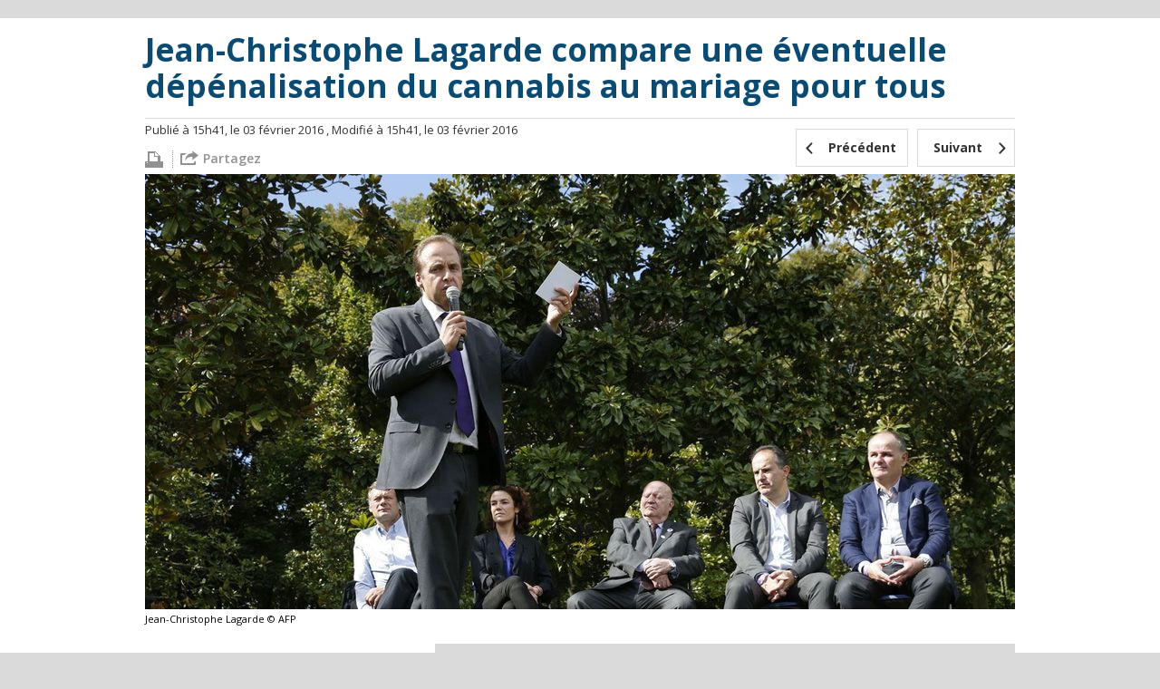

--- FILE ---
content_type: text/html; charset=UTF-8
request_url: https://lelab.europe1.fr/jean-christophe-lagarde-compare-une-eventuelle-depenalisation-du-cannabis-au-mariage-pour-tous-2662097
body_size: 6273
content:
<!DOCTYPE html><html xmlns="http://www.w3.org/1999/xhtml" xml:lang="fr" lang="fr"><head><title>Jean-Christophe Lagarde compare une éventuelle dépénalisation du cannabis au mariage pour tous</title><link rel="amphtml" href="https://lelab.europe1.fr/jean-christophe-lagarde-compare-une-eventuelle-depenalisation-du-cannabis-au-mariage-pour-tous-2662097.amp"><meta charset="utf-8"><meta http-equiv="Content-Type" content="text/html; charset=utf-8" /><meta http-equiv="X-UA-Compatible" content="IE=edge,chrome=1" /><meta name="viewport" content="width=device-width, initial-scale=1, user-scalable=no, minimum-scale=1, maximum-scale=1" /><link rel="dns-prefetch" href="//fr.a2dfp.net" /><link rel="dns-prefetch" href="//mfr.a2dfp.net" /><link rel="dns-prefetch" href="//logc279.xiti.com" /><title>Jean-Christophe Lagarde compare une éventuelle dépénalisation du cannabis au mariage pour tous</title><meta property="og:site_name" content="lelab.europe1.fr" /><meta property="og:title" content="Lelab Europe1 - le meilleur de l’actualité politique sur le web" /><meta property="og:description" content="Retrouvez le meilleur de l’actu et les dernières infos politiques sur internet, décryptées et analysées par les journalistes du Lab d’Europe1." /><meta property="fb:app_id" content="515722745213749" /><meta property="fb:page_id" content="223621741027750" /><meta property="og:locale" content="fr_FR" /><meta name="robots" content="INDEX, FOLLOW" /><meta property="og:type" content="article" /><meta property="og:url" content="https://lelab.europe1.fr/jean-christophe-lagarde-compare-une-eventuelle-depenalisation-du-cannabis-au-mariage-pour-tous-2662097" /><meta name="twitter:site" content="@Lelab_E1" /><meta name="twitter:url" content="https://lelab.europe1.fr/jean-christophe-lagarde-compare-une-eventuelle-depenalisation-du-cannabis-au-mariage-pour-tous-2662097" /><meta property="og:image" content="https://cdn-europe1.lanmedia.fr/bundles/lelabintegration/images/common/logo-leLab.png" /><link rel="apple-touch-icon" sizes="180x180" href="/lelab/apple-touch-icon.png"><link rel="icon" type="image/png" sizes="32x32" href="/lelab/favicon-32x32.png"><link rel="icon" type="image/png" sizes="16x16" href="/lelab/favicon-16x16.png"><link rel="manifest" href="/lelab/manifest.json"><link rel="mask-icon" href="/lelab/safari-pinned-tab.svg" color="#063c57"><link rel="shortcut icon" href="/lelab/favicon.ico"><meta name="msapplication-config" content="/lelab/browserconfig.xml"><meta name="theme-color" content="#ffffff"><link rel="stylesheet" href="/assets/europe1_lelab/lelab.17e3d556.css"><link rel="stylesheet" href="/assets/europe1_lelab/print.f0e52a6f.css"><!--[if lte IE 9]><script src="/assets/europe1_lelab/runtime.6f637caa.js"></script><script src="/assets/europe1_lelab/fix-ie9.f46fea95.js"></script><![endif]--><!--[if lt IE 9]><script src="/assets/europe1_lelab/main-ie9.48f2310c.js"></script><![endif]--><script src="/assets/europe1_lelab/lelab.e42f0bbe.js"></script><!-- readCookie start --><script type="text/javascript">//<![CDATA[
    var readCookie = readCookie ? readCookie : function (cname) {
        var c, i,
                name = cname.concat("="),
                ca = document.cookie.split(';');

        for (i = 0; i < ca.length; i += 1) {
            c = ca[i];
            while (c.charAt(0) === ' ') {
                c = c.substring(1);
            }
            if (c.indexOf(name) === 0) {
                return c.substring(name.length, c.length);
            }
        }
        return null;
    };
    //]]></script><!-- readCookie end --><!-- LaTagsVars start --><script type="text/javascript">//<![CDATA["
    var tc_vars, userId = readCookie('lauser_id');

    tc_vars = {
                'content_node_id': '2662097',
                'content_object_id': '1580567',
                'content_class': 'article',
                'content_label': 'Jean-Christophe Lagarde compare une éventuelle dépénalisation du cannabis au mariage pour tous',
                'content_tpl': 'article',
                'content_level_1': '',
                'content_level_2': '',
                'content_level_3': '',
                'content_signature': 'Sylvain Chazot'
        };

    if (userId !== null) {
        tc_vars.user_id = parseInt(userId, 10);
    }
    //]]></script><!-- LaTagsVars end --><script type="text/javascript"
                src="https://cdn-europe1.lanmedia.fr/a/lelab/a_lelab.js?391-44490e2bba6c04559439916a465c9f7f60db2590"></script></head><body><!-- Complete page area: START --><div id="page"
         class="pageArticle "     itemscope="" itemtype="https://schema.org/NewsArticle"
><!-- Header area: START --><div class="lelab_a_load" data-lifetime="0.0825" data-key="ph2_lelab_header" data-url="//lelab.europe1.fr/_header_encrypted"></div><section class="white first"><div class="container"><article class="articleHeader"><header><h1 itemprop="headline">Jean-Christophe Lagarde compare une éventuelle dépénalisation du cannabis au mariage pour tous</h1></header><div class="details"><div class="left"><p><meta itemprop="datePublished" content="2016/02/03 14:41:47" /><meta itemprop="dateModified"  content="2016/02/03 14:41:47" /><span class="publish-date-display">    Publié à 15h41, le 03 février 2016</span><span class="modified-date-display">    , Modifié à 15h41, le 03 février 2016</span></p><ul class="articleSocial"><li class="first"><a href="#" OnClick="javascript:window.print()"title="#"><span class="icon icon-print-grey"></span></a></li><li
    class="share sb-trigger sb-url-holder "
    data-sb-url="https://lelab.europe1.fr/jean-christophe-lagarde-compare-une-eventuelle-depenalisation-du-cannabis-au-mariage-pour-tous-2662097"
    data-sb-location-id="2662097"
    data-sb-title="Jean-Christophe Lagarde compare une éventuelle dépénalisation du cannabis au mariage pour tous"
    data-sb-target="shareMenu"
><span class="shareLink" title="partager"><span class="icon icon-export"></span><span class="partage">Partagez</span></span></li></ul></div><nav class="nav" role="navigation"><ul><li><a href="/xavier-bertrand-veut-sanctionner-labsenteisme-au-conseil-regional-de-nord-pas-de-calais-piacardie-dans-le-viseur-marine-le-pen-2662027" title="Précédent"><span class="background"></span><span class="icon icon-left-open-mini"></span><span class="content">Précédent</span></a></li><li class="next"><a href="/98-elus-locaux-appellent-a-la-candidature-de-bruno-le-maire-a-la-primaire-de-la-droite-et-du-centre-2662171" title="Suivant"><span class="background"></span><span class="content">Suivant</span><span class="icon icon-right-open-mini"></span></a></li></ul></nav></div><!-- end / details --><figure itemscope="" itemtype="https://schema.org/ImageObject"><img itemprop="image" src="https://resize-europe1.lanmedia.fr/rcrop/960,480/img/var/europe1/storage/images/le-lab/jean-christophe-lagarde-compare-une-eventuelle-depenalisation-du-cannabis-au-mariage-pour-tous-2662097/25633081-1-fre-FR/Jean-Christophe-Lagarde-compare-une-eventuelle-depenalisation-du-cannabis-au-mariage-pour-tous.jpg" alt="Jean-Christophe Lagarde compare une éventuelle dépénalisation du cannabis au mariage pour tous" /><figcaption itemprop="caption" class="source">Jean-Christophe Lagarde © AFP</figcaption></figure></article><!-- end / articleHeader --></div></section><section class="white"><div class="container"><div class="two-col"><div class="main"><div class="authorContainer"><div class="frame"><div class="media"><img src="https://resize-europe1.lanmedia.fr/rcrop/74,74,FFFFFF,center-middle/img/var/europe1/storage/images/le-lab/auteurs/sylvain-chazot/262885-25-fre-FR/Sylvain-Chazot.jpg" alt="Image Sylvain Chazot" /></div></div><div class="description"><p>Sylvain Chazot</p><a href="#" title="Contactez Sylvain Chazot" class="email">sylvain.chazot@europe1.fr</a><ul class="socialList socialListColored"><li><a href="https://twitter.com/sychazot" title="Twitter Sylvain Chazot" target="_blank"><span class="icon icon-color icon-twitter"></span></a></li></ul></div><ul class="partage"><li><a href="#" class="icon icon-color icon-facebook bt_facebook"></a></li><li><a href="https://twitter.com/share?url=https://lelab.europe1.fr/jean-christophe-lagarde-compare-une-eventuelle-depenalisation-du-cannabis-au-mariage-pour-tous-2662097&amp;text=Jean-Christophe Lagarde compare une éventuelle dépénalisation du cannabis au mariage pour tous&amp;via=europe1" target="_blank" class="icon icon-color icon-twitter"></a></li></ul></div><div class="articleContent" itemprop="articleBody"><p><strong>JOINT POUR TOUS -</strong> Quand on parle du débat sur <strong>la dépénalisation du cannabis</strong>, il est facile d'imaginer les tenants du pour comme des hippies riant sous les volutes de ganja. Ce serait réducteur. De nombreux élus de gauche, socialistes, écolos ou radicaux, sont aussi favorables à cette dépénalisation. Parmi les pros, on trouve même <strong>un grand patron de presse candidat à la primaire de la gauche en 2011</strong>. Même au centre certains poussent dans cette direction, <strong>à l'image du président de l'UDI, Jean-Christophe Lagarde</strong>.</p><p>Le maire de Drancy, en Seine-Saint-Denis, aimerait beaucoup que la France dépénalise le cannabis.&nbsp;<strong><a href="http://www.lesinrocks.com/2016/02/02/actualite/le-cannabis-pour-tous-va-t-il-sauver-le-quinquennat-hollande-11802710" target="_blank" >Dans le dossier que consacrent <em>L</em><em>es Inrocks</em> au shit</a>
&nbsp;</strong>ce mercredi 3 février,&nbsp;l'élu centriste appelle François Hollande à &quot;lancer ce débat&quot;&nbsp; même si, il le reconnaît, &quot;l'approche des élections est rarement propice à la réflexion&quot;.</p><p>Mais Jean-Christophe Lagarde a un argument. Pour lui, <strong>la dépénalisation du cannabis connaîtra le même destin que le mariage pour tous</strong> : décriée par certains au départ, elle sera acceptée par tout le monde avec le temps. Le président de l'UDI explique :</p><blockquote><span class="hide">"</span><p>Il y a un blocage psychologique de la classe politique sur ce sujet, <strong>comme avec le mariage pour tous</strong>. Pourtant, deux ans après l'adoption de celui-ci, <strong>on voit que tout le monde est pour. Ça sera pareil avec la légalisation du cannabis</strong>.</p><p>&nbsp;</p><span class="hide">"</span></blockquote><p>Et l'élu centriste de vanter les &quot;gains en terme de <strong>sécurité publique</strong>&quot; qu'entraînerait, selon lui, la dépénalisation du cannabis.</p><p>Pas sûr cependant que ses arguments soient vraiment entendus. En juillet 2015, <a href="https://lelab.europe1.fr/manuel-valls-moyennement-ouvert-a-un-dialogue-sur-le-cannabis-on-peut-debattre-mais-le-debat-est-clos-1367274" target="_blank" ><strong>Manuel Valls avait fermé la porte à tout débat sur le sujet</strong></a>
 remis sur le tapis par Christiane Taubira à l'occasion d'une interview dans <em>Society</em>. &quot;On peut toujours débattre, mais pour ce qui concerne le gouvernement, le débat est clos&quot;, avait lancé le Premier ministre sur France inter.&nbsp;</p><div
    class="share sb-trigger sb-url-holder big"
    data-sb-url="https://lelab.europe1.fr/jean-christophe-lagarde-compare-une-eventuelle-depenalisation-du-cannabis-au-mariage-pour-tous-2662097"
    data-sb-location-id="2662097"
    data-sb-title="Jean-Christophe Lagarde compare une éventuelle dépénalisation du cannabis au mariage pour tous"
    data-sb-target="shareMenu"
><span class="shareLink" title="partager"><span class="icon icon-export"></span><span class="partage">Partagez</span></span></div></div><!-- end / articleContent --></div><!-- end / main --><aside class="grey clone"><div id="adLeftColTop" class="pub"></div><div class="asideContainer asideQuotes cropped"><h2 class="title title-grey"><span data-rel="aHR0cHM6Ly9sZWxhYi5ldXJvcGUxLmZyL2VudGVuZHUtYS1sYS1yZWRhYw==" title="Entendu à la rédac" class="_NOL"><i>Entendu à la rédac'</i><span class="icon icon-right-open-mini"></span></span></h2><div class="quotes quotesBlue"><blockquote>/!\ Avis de tempête dans le ciel breton du FN /!\</blockquote><p class="clear signature">
                Le Lab<span class="date">- 08/04/2015</span></p></div><div class="bottom"></div></div><div class="asideContainer asideAuthors cropped"><h2 class="title title-grey"><i>Les auteurs du Lab</i></h2><nav role="navigation"><ul><li><figure><div class="media"><span data-rel="aHR0cHM6Ly9sZWxhYi5ldXJvcGUxLmZyL0F1dGV1cnMvU2ViYXN0aWVuLVRyb25jaGU=" class="_NOL"><img src="https://resize-europe1.lanmedia.fr/rcrop/200,200/img/var/europe1/storage/images/le-lab/auteurs/sebastien-tronche/265-3-fre-FR/Sebastien-Tronche.jpg" alt="Sébastien Tronche" /></span></div><figcaption><span class="author _NOL" data-rel="aHR0cHM6Ly9sZWxhYi5ldXJvcGUxLmZyL0F1dGV1cnMvU2ViYXN0aWVuLVRyb25jaGU="><span>Sébastien Tronche</span><b>Sébastien Tronche</b></span><span class="tag _NOL" data-rel="aHR0cHM6Ly9sZWxhYi5ldXJvcGUxLmZyL0F1dGV1cnMvU2ViYXN0aWVuLVRyb25jaGU=">@S_Tronche </span></figcaption></figure></li><li><figure><div class="media"><span data-rel="" class="_NOL"><img src="https://resize-europe1.lanmedia.fr/rcrop/200,200/img/" alt="Trollab" /></span></div><figcaption><span class="author _NOL" data-rel=""><span>Trollab</span><b>Trollab</b></span></figcaption></figure></li><li><figure><div class="media"><span data-rel="" class="_NOL"><img src="https://resize-europe1.lanmedia.fr/rcrop/200,200/img/" alt="Amandine Réaux" /></span></div><figcaption><span class="author _NOL" data-rel=""><span>Amandine Réaux</span><b>Amandine Réaux</b></span></figcaption></figure></li><li><figure><div class="media"><span data-rel="" class="_NOL"><img src="https://resize-europe1.lanmedia.fr/rcrop/200,200/img/" alt="Loïc Le Clerc" /></span></div><figcaption><span class="author _NOL" data-rel=""><span>Loïc Le Clerc</span><b>Loïc Le Clerc</b></span></figcaption></figure></li><li><figure><div class="media"><span data-rel="" class="_NOL"><img src="https://resize-europe1.lanmedia.fr/rcrop/200,200/img/" alt="Victor Dhollande-Monnier" /></span></div><figcaption><span class="author _NOL" data-rel=""><span>Victor Dhollande-Monnier</span><b>Victor Dhollande-Monnier</b></span></figcaption></figure></li><li><figure><div class="media"><span data-rel="aHR0cHM6Ly9sZWxhYi5ldXJvcGUxLmZyL0F1dGV1cnMvU3lsdmFpbi1DaGF6b3Q=" class="_NOL"><img src="https://resize-europe1.lanmedia.fr/rcrop/200,200/img/var/europe1/storage/images/le-lab/auteurs/sylvain-chazot/262885-25-fre-FR/Sylvain-Chazot.jpg" alt="Sylvain Chazot" /></span></div><figcaption><span class="author _NOL" data-rel="aHR0cHM6Ly9sZWxhYi5ldXJvcGUxLmZyL0F1dGV1cnMvU3lsdmFpbi1DaGF6b3Q="><span>Sylvain Chazot</span><b>Sylvain Chazot</b></span><span class="tag _NOL" data-rel="aHR0cHM6Ly9sZWxhYi5ldXJvcGUxLmZyL0F1dGV1cnMvU3lsdmFpbi1DaGF6b3Q=">@sychazot</span></figcaption></figure></li><li><figure><div class="media"><span data-rel="aHR0cHM6Ly9sZWxhYi5ldXJvcGUxLmZyL0F1dGV1cnMvRXRpZW5uZS1CYWxkaXQ=" class="_NOL"><img src="https://resize-europe1.lanmedia.fr/rcrop/200,200/img/var/europe1/storage/images/le-lab/auteurs/etienne-baldit/392398-19-fre-FR/Etienne-Baldit.jpg" alt="Etienne Baldit" /></span></div><figcaption><span class="author _NOL" data-rel="aHR0cHM6Ly9sZWxhYi5ldXJvcGUxLmZyL0F1dGV1cnMvRXRpZW5uZS1CYWxkaXQ="><span>Etienne Baldit</span><b>Etienne Baldit</b></span><span class="tag _NOL" data-rel="aHR0cHM6Ly9sZWxhYi5ldXJvcGUxLmZyL0F1dGV1cnMvRXRpZW5uZS1CYWxkaXQ=">@EtienneBaldit</span></figcaption></figure></li><li><figure><div class="media"><span data-rel="aHR0cHM6Ly9sZWxhYi5ldXJvcGUxLmZyL0F1dGV1cnMvQXVyZWxpZS1NYXJjaXJlYXU=" class="_NOL"><img src="https://resize-europe1.lanmedia.fr/rcrop/200,200/img/var/europe1/storage/images/le-lab/auteurs/aurelie-marcireau/398278-1-fre-FR/Aurelie-Marcireau.jpg" alt="Aurélie Marcireau" /></span></div><figcaption><span class="author _NOL" data-rel="aHR0cHM6Ly9sZWxhYi5ldXJvcGUxLmZyL0F1dGV1cnMvQXVyZWxpZS1NYXJjaXJlYXU="><span>Aurélie Marcireau</span><b>Aurélie Marcireau</b></span><span class="tag _NOL" data-rel="aHR0cHM6Ly9sZWxhYi5ldXJvcGUxLmZyL0F1dGV1cnMvQXVyZWxpZS1NYXJjaXJlYXU=">@amarcireau</span></figcaption></figure></li></ul></nav><div class="bottom"></div></div><!-- end / aside Authors --><div class="asideContainer asideFavourites"><h2 class="title title-grey"><i>Les favoris du Lab</i></h2><a class="twitter-timeline" href="https://twitter.com/leLab_E1/favorites" data-widget-id="425999725691551744">
        Tweets favoris de @leLab_E1
    </a><script>
        !function(d,s,id){var js,fjs=d.getElementsByTagName(s)[0],p=/^http:/.test(d.location)?'http':'https';if(!d.getElementById(id)){js=d.createElement(s);js.id=id;js.src=p+"://platform.twitter.com/widgets.js";fjs.parentNode.insertBefore(js,fjs);}}(document,"script","twitter-wjs");
    </script></div><div id="adLeftColBottom" class="pub"></div><div id='taboola-left-rail-thumbs-mix'></div><div class="asideContainer asideQuotes cropped"><div id="mb_container"></div><div id="mb_video_sponso"></div><div class="bottom"></div></div></aside><span class="clear"></span></div><!-- end / container --></div></section><section><div class="container"><div class="two-col"><div id="mb_container"></div><div class="main remote clearfix"><nav role="navigation"><ul class="clearfix clearfix_inline"><li><span class="icon icon-left-open-mini"></span><a href="/xavier-bertrand-veut-sanctionner-labsenteisme-au-conseil-regional-de-nord-pas-de-calais-piacardie-dans-le-viseur-marine-le-pen-2662027" title=" Xavier Bertrand veut sanctionner l&#039;absentéisme au conseil régional de Nord-Pas-de-Calais-Picardie. Dans le viseur : Marine Le Pen">
                                                                                         Xavier Bertrand veut sanctionner l&#039;absentéis...
                                        </a></li><li class="next"><a href="/98-elus-locaux-appellent-a-la-candidature-de-bruno-le-maire-a-la-primaire-de-la-droite-et-du-centre-2662171" title="98 élus locaux appellent à la candidature de Bruno Le Maire à la primaire de la droite et du centre">
                                                                                        98 élus locaux appellent à la candidature de ...
                                        </a><span class="icon icon-right-open-mini"></span></li></ul></nav></div><div class="clear"></div><div id='taboola-below-article-thumbs-mix'></div><div id='taboola-below-article-thumbs-2nd-mix'></div></div></div></section><section class="cloneContainer"></section><section class="blue articleFooter second"><div class="container rab"><h2 class="titleBordered">Du rab sur le Lab</h2><div class="moreContent" id="moreContent" data-titre="Tous les articles" data-url=""><span class="displayMore"><span>Plus</span><b>Plus</b></span></div></div></section><!-- lagardere --><!-- Complete page area: END --><div class="lelab_a_load" data-lifetime="0.0825" data-key="ph2_lelab_footer" data-url="//lelab.europe1.fr/_footer_encrypted" data-callback="linkToEncryptedTag"></div></div><!-- end / page --><script type="text/javascript" id="ean-native-embed-tag" src="//cdn.elasticad.net/native/serve/js/nativeEmbed.gz.js"></script><script type="text/javascript">
            var NO_LOCAL_STORAGE = 0;
            var HOST_SERVER_IMAGE = '/';
            var HOST_PROFILE = 'https://profile.europe1.fr/';
        </script><script src="/assets/europe1_lelab/route_translation.8e9327ed.js"></script><noscript><iframe src="//redirect447.tagcommander.com/utils/noscript.php?id=5&mode=iframe&content_type=&content_id=&content_level1=&content_level2=&content_level3="
                    width="1" height="1" rel="noindex,nofollow"></iframe></noscript><script src="/assets/europe1_lelab/article.f5bc8d5f.js"></script></body></html>

--- FILE ---
content_type: text/css
request_url: https://lelab.europe1.fr/assets/europe1_lelab/lelab.17e3d556.css
body_size: 26800
content:
@import url(//fonts.googleapis.com/css?family=Open+Sans:400,300,300italic,400italic,600,600italic,700,700italic,800);@import url(//fonts.googleapis.com/css?family=Montserrat:400,700);a,abbr,acronym,address,applet,article,aside,audio,b,big,blockquote,body,canvas,caption,center,cite,code,dd,del,details,dfn,div,dl,dt,em,embed,fieldset,figcaption,figure,footer,form,h1,h2,h3,h4,h5,h6,header,hgroup,html,i,iframe,img,ins,kbd,label,legend,li,mark,menu,nav,object,ol,output,p,pre,q,ruby,s,samp,section,small,span,strike,strong,sub,summary,sup,table,tbody,td,tfoot,th,thead,time,tr,tt,u,ul,var,video{margin:0;padding:0;border:0;font-size:100%;font:inherit;vertical-align:baseline}article,aside,details,figcaption,figure,footer,header,hgroup,menu,nav,section{display:block}body{line-height:1}ol,ul{list-style:none}blockquote,q{quotes:none}blockquote:after,blockquote:before,q:after,q:before{content:"";content:none}table{border-collapse:collapse;border-spacing:0}.clearfix:after{content:".";display:block;visibility:hidden;line-height:0;height:0}.clearfix{display:inline-block}html[xmlns] .clearfix{display:block}* html .clearfix{height:1%}.clear{clear:both}img,span.clear{display:block}.hidden{display:none;visibility:hidden}ul li{display:inline-block;*display:inline;*zoom:1;vertical-align:middle}img{width:100%}.clearfix:after,.clearfix:before{display:table;content:""}.clearfix:after{clear:both}.displayBox{display:ms-flexbox;-ms-flex-align:center;display:moz-box;-moz-box-align:center;display:webkit-box;-webkit-box-align:center;display:box;box-align:center}body,html{width:100%;min-height:100%;background-color:#dadada;-webkit-text-size-adjust:none}#page{min-width:320px;margin:0 auto;overflow:hidden}#page section{width:100%;position:relative;display:inline-block}#page section:after,#page section:before{display:table;content:""}#page section:after{clear:both}#page section.content{padding:50px 0}#page section.first{margin-top:20px}#page section.white{background-color:#fff}#page section.blue{background-color:#013a5f}#page section#adSection a{width:728px;height:90px;display:block;margin:0 auto;padding:20px 0}.container{margin:0 auto;width:960px;min-width:320px}.container .two-col{padding-left:320px;position:relative}.container .two-col .left{min-height:100%;height:100%}.container .two-col aside{float:left;margin-left:-320px}.container .two-col .main{width:100%;float:right}.container-sm{margin:0 auto;padding-left:69px;position:relative}.container-sm .left{position:absolute;left:0;top:0}.container-sm .right{width:100%;float:left}.article{float:left;position:relative;-moz-box-shadow:1px 1px 1px #dadada;-webkit-box-shadow:1px 1px 1px #dadada;-o-box-shadow:1px 1px 1px #dadada;-ms-box-shadow:1px 1px 1px #dadada;box-shadow:1px 1px 1px #dadada}.article:hover{cursor:pointer}.article:hover .pastille{display:none;visibility:hidden}.article.article-sm figure .hover .inner h2{font-size:1.5em;line-height:18px}.article.article-sm figure .hover .inner h2 a{color:#fff}.article.article-sm .description{height:131px}.article.article-md figure .hover .inner h2{font-size:4em;line-height:45px}.article.article-md figure .hover .inner h2 a{color:#fff}.article.article-md figure .hover .inner p{line-height:20px}.article.article-md .description{height:92px}.article.article-lg .description{height:101px}.article figure{width:100%;position:relative}.article figure img{width:100%}.article figure .hover{position:absolute;left:0;top:0;height:100%;background-color:rgba(4,107,175,.9);filter:progid:DXImageTransform.Microsoft.gradient(startColorstr=#E6046baf,endColorstr=#E6046baf,GradientType=0);color:#fff;vertical-align:middle;width:100%}.article figure .hover .inner{display:inline-block;*display:inline;*zoom:1;width:100%;vertical-align:middle;line-height:1.2}.article figure .hover .inner h2{font-size:4em;font-weight:600;line-height:45px;margin:0 20px 10px}.article figure .hover .inner h2 a{color:#fff}.article figure .hover .inner .chapo{font-size:1.6em;line-height:16px;padding-right:20px;margin:0 20px}.article figure .hover .inner .chapo a{color:#fff}.article .description{position:relative;padding:10px 10px 0;background-color:#fff}.article .description h2{font-size:1.5em;margin:0 0 10px;line-height:18px;font-weight:700}.article .description h2 .link{color:#0b4a71}.article .description p{font-size:1.2em;line-height:16px;margin:0;color:#333}.grid{width:100%;margin-bottom:30px;display:inline-block}.grid:after,.grid:before{display:table;content:""}.grid:after{clear:both}.grid.grid-1 .article-lg{width:100%}.grid.grid-1 .article-lg .description h2{font-size:1.6em}.grid.grid-1 .article-lg .description .share .shareContainer .clipboard,.grid.grid-1 .article-lg .description .share .shareContainer .shareMenu{font-size:1.25em}.grid.grid-1 .article-lg .description p{font-size:1.3em}.grid.grid-2 .left{width:31.25%;float:left;height:100%}.grid.grid-2 .left article:first-child{margin-bottom:30px}.grid.grid-2 .right{float:left;margin-left:3.125%;width:65.625%}.grid.grid-2 .right .article-md{width:100%}.grid.grid-2 .right .article-md figure{overflow:hidden}.grid.grid-2 .right .article-md .description{height:108px}.grid.grid-2 .right .article-md h2{font-size:2em}.grid.grid-3 .article-sm{margin-left:3.125%;width:31.25%}.grid.grid-3 .article-sm:first-child{margin-left:0}.article-md .share,.article-sm .share{position:absolute;bottom:0;left:5px}.article-md .share .shareLink,.article-sm .share .shareLink{font-size:1.4em}.article-md .share .shareLink .icon-export,.article-sm .share .shareLink .icon-export{font-size:1.3em}.article-md .share .shareContainer .shareMenu,.article-sm .share .shareContainer .shareMenu{font-size:1.5em}blockquote.lelab{position:relative;padding:34px 70px 29px 45px;margin:0 auto 25px;text-align:left;font-size:1.8em;font-style:italic;line-height:25px}blockquote.lelab:before{top:0;left:45px;background:transparent url(/assets/europe1_lelab/images/quote-left-yellow.8d80faeb.png) 0 0 no-repeat}blockquote.lelab:after,blockquote.lelab:before{position:absolute;width:34px;height:29px;content:""}blockquote.lelab:after{bottom:0;right:70px;background:transparent url(/assets/europe1_lelab/images/quote-right-yellow.e3856863.png) 0 0 no-repeat}.quotesYellow .signature{text-align:right;font-size:1.4em}.quotesYellow .signature .date{color:#919191}.twitter-tweet{margin:0 auto 24px!important}.soundCloud{width:80%!important;margin:0 auto!important}.tweet{border-top:1px solid #dadada;padding:23px 0 15px}.tweet .two-col{padding-left:105px}.tweet .two-col .left{margin:0 0 0 -105px;width:105px;float:left}.tweet .two-col .left a{width:83px;height:83px;display:block;border:1px solid #dadada}.tweet .two-col .tweet-content{float:left}.tweet .two-col .tweet-content .fullName{font-size:1.6em;color:#333;display:block;font-weight:600;margin:0 0 4px}.tweet .two-col .tweet-content .nickName{font-size:1.6em;color:#919191;display:block;margin:0 0 15px}.tweet .two-col .tweet-content p{font-size:1.5em}.tweet .two-col .tweet-content p a:hover{color:#005ea8;text-decoration:underline}.tweet .two-col .tweet-content p .media{display:block}.tweet:first-child{border-top:none}.arrow{width:0;height:0;border-color:#fff transparent;border-style:solid;border-width:0 8px 8px;left:10px;top:-7px}.arrow,.pastille{position:absolute}.pastille{width:56px;height:56px;background:#fc0;border-radius:28px;-o-border-radius:28px;-ms-border-radius:28px;-moz-border-radius:28px;-webkit-border-radius:28px;left:-10px;top:-10px;text-transform:uppercase;line-height:56px;-moz-transform:rotate(-20deg);-webkit-transform:rotate(-20deg);-o-transform:rotate(-20deg);-ms-transform:rotate(-20deg);transform:rotate(-20deg);z-index:2;-webkit-transition:all .3s ease 0s;-moz-transition:all ease .3s 0s;-ms-transition:all ease .3s 0s;-o-transition:all ease .3s 0s;transition:all .3s ease 0s;visibility:visible}.pastille p{display:inline-block;*display:inline;*zoom:1;text-align:center;width:56px;line-height:14px;vertical-align:middle;font-size:1.2em}.pastille p b{font-weight:700}.main .pagination{padding-left:200px;text-align:center;margin:20px auto}.main .pagination ul li{width:37px;height:37px;line-height:37px;vertical-align:middle;background-color:#fff;margin:0 0 8px 8px}.main .pagination ul li a,.main .pagination ul li span{font-size:1.6em;font-weight:600;color:#919191;-webkit-transition:all .3s ease 0s;-moz-transition:all ease .3s 0s;-ms-transition:all ease .3s 0s;-o-transition:all ease .3s 0s;transition:all .3s ease 0s;display:block;width:100%;height:37px}.main .pagination ul li a .icon,.main .pagination ul li span .icon{vertical-align:top}.main .pagination ul li.active a,.main .pagination ul li.active span,.main .pagination ul li a:hover,.main .pagination ul li span:hover{color:#005ea8}.three-col .two-col .main{width:100%;border-left:1px solid #fff}.three-col .two-col .main .container-sm{padding:20px 0 20px 197px;position:relative;display:inline-block}.three-col .two-col .main .container-sm:after,.three-col .two-col .main .container-sm:before{display:table;content:""}.three-col .two-col .main .container-sm:after{clear:both}.three-col .two-col .main .container-sm:first-child{margin-top:0;padding-top:0}.three-col .two-col .main .container-sm:first-child .left .date{margin-top:0}.three-col .two-col .main .container-sm:first-child .left .angle{top:30px}.three-col .two-col .main .container-sm .left{width:180px}.three-col .two-col .main .container-sm .left .infos{margin:10px 0 0 25px;text-align:left}.three-col .two-col .main .container-sm .left .infos .source{font-size:1.2em;line-height:14px;font-weight:700;z-index:1}.three-col .two-col .main .container-sm .left .infos .share{margin-left:-10px}.three-col .two-col .main .container-sm .left .infos .share .shareLink{font-size:1.4em;color:#333}.three-col .two-col .main .container-sm .left .infos .share .shareLink:hover{color:#005ea8}.three-col .two-col .main .container-sm .left .infos .share .shareLink .icon{font-size:1.3em}.three-col .two-col .main .container-sm .left .date{width:100%;background-color:#fff;text-align:center;line-height:30px;vertical-align:middle;height:30px;font-size:1.6em;font-weight:600;margin:20px auto 5px}.three-col .two-col .main .container-sm .left .angle{position:absolute;left:0;top:50px;width:0;height:0;border-color:#fff transparent;border-style:solid;border-width:6px 6px 0 0}.three-col .two-col .main .container-sm .left .author{margin-bottom:5px;font-weight:700;font-size:1.2em}.three-col .two-col .main .container-sm .right{width:100%}.three-col .two-col .main .container-sm .right .article{width:100%;overflow:hidden}.three-col .two-col .main .container-sm .right .article .hover .inner{border:none}.three-col .two-col .main .container-sm .right .article .hover .inner h2{font-size:2.6em;line-height:32px}.three-col .two-col .main .container-sm .right .article .hover .inner h2 a{color:#fff}.three-col .two-col .main .container-sm .right .article .description{height:68px}.three-col .two-col .main .container-sm .right .article .description p{margin-bottom:0;min-height:28px;font-size:1.3em;line-height:16px}.three-col .two-col .main .container-sm .right .quotes{width:100%;margin-bottom:25px}.three-col .two-col .main .container-sm .right .quotes blockquote{font-family:Rockwell;font-size:20px;color:#333;text-align:center}.three-col .two-col .main .container-sm.adContainer{background-color:#e3cbcb;margin:1px auto;float:left;text-align:left}.three-col .two-col .main .container-sm.adContainer .infos{z-index:1}.three-col .two-col .main .container-sm.adContainer .infos .source{margin-bottom:5px}.three-col .two-col .main .container-sm.adContainer .infos .second{font-weight:400;color:#aa6060;font-size:1.3em}.three-col .two-col .main .container-sm.adContainer .angle{top:50px}.three-col .two-col .main .border{height:1px;width:auto;margin:0 0 0 25px;background-color:#c8c8c8;overflow:hidden;clear:both}.indexContainer{padding:10px 0 7px}.indexContainer p{font-size:1.6em}.indexContainer .index{text-align:center;width:100%;line-height:40px;vertical-align:middle;font-size:1.6em}.indexContainer .index li{display:inline-block;*display:inline;*zoom:1;vertical-align:middle;text-transform:uppercase;margin-left:5px;padding:0;font-weight:300}.indexContainer .index li a,.indexContainer .index li span{color:#919191;display:block;width:28px;text-align:center;height:28px;line-height:28px;vertical-align:middle}.indexContainer .index li:hover a,.indexContainer .index li:hover span{color:#fff;background-color:#005ea8}.indexContainer .index li:first-child{margin-left:0}.indexContainer .index li.active a,.indexContainer .index li.active span{color:#005ea8}.indexContainer .index li.active:hover a,.indexContainer .index li.active:hover span{color:#fff}.indexContainer.withBorder{border-top:1px solid #dadada}.videoWrapper{position:relative;height:100%;z-index:1}.videoWrapper iframe{position:absolute;left:0;top:0;width:100%;height:100%;z-index:1}.videoContainer{width:100%;margin:0 auto 24px}ul.mobileSearchRender,ul.ui-autocomplete,ul.ui-menu{position:relative;border:1px solid #ccc;border-radius:1px;-webkit-border-radius:1px;-moz-border-radius:1px;-o-border-radius:1px;-ms-border-radius:1px;-webkit-transform:translate(0);padding:13px 0;width:334px!important;border-top:none!important}ul.mobileSearchRender .ui-menu-item,ul.ui-autocomplete .ui-menu-item,ul.ui-menu .ui-menu-item{padding:0;background:none;margin:0 0 3px;border:none!important}ul.mobileSearchRender .ui-menu-item a,ul.ui-autocomplete .ui-menu-item a,ul.ui-menu .ui-menu-item a{display:inline-block;display:block;padding:0 13px}ul.mobileSearchRender .ui-menu-item a:after,ul.mobileSearchRender .ui-menu-item a:before,ul.ui-autocomplete .ui-menu-item a:after,ul.ui-autocomplete .ui-menu-item a:before,ul.ui-menu .ui-menu-item a:after,ul.ui-menu .ui-menu-item a:before{display:table;content:""}ul.mobileSearchRender .ui-menu-item a:after,ul.ui-autocomplete .ui-menu-item a:after,ul.ui-menu .ui-menu-item a:after{clear:both}ul.mobileSearchRender .ui-menu-item a span,ul.ui-autocomplete .ui-menu-item a span,ul.ui-menu .ui-menu-item a span{padding:0!important;font-size:1.6em!important;line-height:22px!important;color:#999}ul.mobileSearchRender .ui-menu-item a.ui-state-focus,ul.ui-autocomplete .ui-menu-item a.ui-state-focus,ul.ui-menu .ui-menu-item a.ui-state-focus{background:none!important;background-color:#045ea9!important;color:#fff;margin:0;position:relative;border:0 solid #fff;border-radius:0;-webkit-border-radius:0;-moz-border-radius:0;-o-border-radius:0;-ms-border-radius:0;-webkit-transform:translate(0)}ul.mobileSearchRender .ui-menu-item a.ui-state-focus span,ul.ui-autocomplete .ui-menu-item a.ui-state-focus span,ul.ui-menu .ui-menu-item a.ui-state-focus span{color:#fff}ul.mobileSearchRender .ui-menu-item:hover,ul.ui-autocomplete .ui-menu-item:hover,ul.ui-menu .ui-menu-item:hover{background-color:#045ea9;border:none!important;-webkit-transition:all .3s ease 0s;-moz-transition:all ease .3s 0s;-ms-transition:all ease .3s 0s;-o-transition:all ease .3s 0s;transition:all .3s ease 0s}ul.mobileSearchRender .ui-menu-item:hover a,ul.ui-autocomplete .ui-menu-item:hover a,ul.ui-menu .ui-menu-item:hover a{color:#fff}ul.mobileSearchRender .ui-menu-item:hover a img,ul.ui-autocomplete .ui-menu-item:hover a img,ul.ui-menu .ui-menu-item:hover a img{margin:10px 13px 10px 0}ul.mobileSearchRender .ui-menu-item:hover a span,ul.ui-autocomplete .ui-menu-item:hover a span,ul.ui-menu .ui-menu-item:hover a span{color:#fff}.generateurlivre *{-webkit-box-sizing:border-box;-moz-box-sizing:border-box;box-sizing:border-box}.generateurlivre{float:left;background:#f1f1f1}.generateurlivre form{font-family:Montserrat,sans-serif;padding:0 100px;margin:35px 0 100px}.generateurlivre form .form-group{margin-bottom:40px}.generateurlivre form .form-group .control-label{display:block;width:100%;font-size:18px;font-weight:700;text-transform:uppercase;margin-bottom:15px}.generateurlivre form .form-group .form-control{width:100%;height:46px;line-height:46px;color:#959595;font-size:14px;font-style:italic;border:1px solid #efefef;border-radius:2px;padding:0 10px}.generateurlivre form .form-group .form-control::-webkit-input-placeholder{color:#959595;opacity:1}.generateurlivre form .form-group .form-control::-moz-placeholder{color:#959595;opacity:1}.generateurlivre form .form-group .form-control:-ms-input-placeholder{color:#959595;opacity:1}.generateurlivre form .nota{width:100%;text-align:right}.generateurlivre form .titre{font-size:18px;font-weight:700;text-transform:uppercase;margin:30px 0}.generateurlivre form ul li{float:left;width:31%;text-align:center;margin:0 70px 60px}.generateurlivre form ul li .control-label img{box-shadow:0 15px 15px 5px #c2c2c2}.generateurlivre form ul li .form-control{display:inline-block;margin-bottom:20px}.generateurlivre form .btn{position:relative;display:block;width:200px;height:52px;line-height:52px;font-size:20px;font-weight:400;text-transform:uppercase;text-align:center;background:#2754eb;border-radius:24px;box-shadow:0 15px 15px 5px #c2c2c2;margin:0 auto;padding:0}.generateurlivre form .btn:before{right:22px;border-left:6px solid #fff}.generateurlivre form .btn:after,.generateurlivre form .btn:before{position:absolute;top:21px;width:0;border-top:5px solid transparent;border-bottom:5px solid transparent;overflow:hidden;content:""}.generateurlivre form .btn:after{right:25px;border-left:6px solid #2754eb}.generateurlivre .cnt{padding:0 100px;margin:35px 0 100px}.generateurlivre .cnt .titre{font-family:Montserrat,sans-serif;font-size:32px;font-weight:600;text-align:center;margin-bottom:35px}.generateurlivre .cnt .titre span{color:#114adc}.generateurlivre .cnt .visuel{position:relative}.generateurlivre .cnt .visuel img{box-shadow:0 15px 15px 5px #c2c2c2}.generateurlivre .cnt .visuel .visuel_infos{position:absolute;top:0;left:0;width:100%;line-height:33px;font-family:Montserrat,sans-serif;font-size:30px;font-weight:600;text-align:center;padding:70px 10px 30px}.generateurlivre .cnt .visuel .visuel_infos:before{position:absolute;bottom:0;left:0;right:0;width:100px;height:2px;background:#e8eaeb;margin:auto;content:""}.generateurlivre .cnt .visuel .visuel_titre{position:absolute;top:290px;left:0;line-height:80px;font-family:Montserrat,sans-serif;color:#114adc;font-size:70px;font-weight:900;text-align:center;text-transform:uppercase;padding:0 20px}.generateurlivre .cnt .partage{margin-top:150px}.generateurlivre .cnt .partage .partage-titre{font-family:Montserrat,sans-serif;font-size:32px;font-weight:700;text-transform:uppercase;text-align:center;margin-bottom:40px}.generateurlivre .cnt .partage ul{text-align:center}.generateurlivre .cnt .partage ul li{display:inline-block;margin:0 25px}.generateurlivre .cnt .partage ul li a{color:#fff;display:inline-block;width:60px;height:60px;line-height:60px;font-size:28px;border-radius:50%;box-shadow:0 15px 15px 5px #c2c2c2}.generateurlivre .cnt .partage ul li .icon-facebook{background:#39579a}.generateurlivre .cnt .partage ul li .icon-twitter{background:#50abf1}.generateurlivre .cnt .sepa{width:520px;text-align:center;border-top:1px solid #e1e1e1;margin:70px auto 0}.generateurlivre .cnt .sepa span{position:relative;top:-18px;display:inline-block;font-family:Montserrat,sans-serif;font-size:30px;background:#f1f1f1;padding:0 40px;margin:0 0 -18px}.generateurlivre .cnt .linkback{position:relative;display:block;width:440px;height:52px;line-height:52px;color:#fff;font-size:20px;font-weight:400;text-transform:uppercase;text-align:center;background:#2754eb;border-radius:24px;box-shadow:0 15px 15px 5px #c2c2c2;margin:50px auto 0;padding:0}.generateurlivre .cnt .linkback:before{right:22px;border-left:6px solid #fff}.generateurlivre .cnt .linkback:after,.generateurlivre .cnt .linkback:before{position:absolute;top:22px;width:0;border-top:5px solid transparent;border-bottom:5px solid transparent;overflow:hidden;content:""}.generateurlivre .cnt .linkback:after{right:25px;border-left:6px solid #2754eb}
/*! fancyBox v2.1.5 fancyapps.com | fancyapps.com/fancybox/#license */.fancybox-image,.fancybox-inner,.fancybox-nav,.fancybox-nav span,.fancybox-outer,.fancybox-skin,.fancybox-tmp,.fancybox-wrap,.fancybox-wrap iframe,.fancybox-wrap object{padding:0;margin:0;border:0;outline:none;vertical-align:top}.fancybox-wrap{position:absolute;top:0;left:0;z-index:8020}.fancybox-skin{position:relative;background:#f9f9f9;color:#444;text-shadow:none;-webkit-border-radius:4px;-moz-border-radius:4px;border-radius:4px}.fancybox-opened{z-index:8030}.fancybox-opened .fancybox-skin{-webkit-box-shadow:0 10px 25px rgba(0,0,0,.5);-moz-box-shadow:0 10px 25px rgba(0,0,0,.5);box-shadow:0 10px 25px rgba(0,0,0,.5)}.fancybox-inner,.fancybox-outer{position:relative}.fancybox-inner{overflow:hidden}.fancybox-type-iframe .fancybox-inner{-webkit-overflow-scrolling:touch}.fancybox-error{color:#444;font:14px/20px Helvetica Neue,Helvetica,Arial,sans-serif;margin:0;padding:15px;white-space:nowrap}.fancybox-iframe,.fancybox-image{display:block;width:100%;height:100%}.fancybox-image{max-width:100%;max-height:100%}#fancybox-loading{position:fixed;top:50%;left:50%;margin-top:-22px;margin-left:-22px;background-position:0 -108px;opacity:.8;cursor:pointer;z-index:8060}#fancybox-loading div{width:44px;height:44px}.fancybox-close{top:12px;right:15px;width:10px;height:10px;background:none}.fancybox-close,.fancybox-nav{position:absolute;cursor:pointer;z-index:8040}.fancybox-nav{top:0;width:40%;height:100%;text-decoration:none;-webkit-tap-highlight-color:rgba(0,0,0,0)}.fancybox-prev{left:0}.fancybox-next{right:0}.fancybox-nav span{position:absolute;top:50%;width:36px;height:34px;margin-top:-18px;cursor:pointer;z-index:8040;visibility:hidden}.fancybox-prev span{left:10px;background-position:0 -36px}.fancybox-next span{right:10px;background-position:0 -72px}.fancybox-nav:hover span{visibility:visible}.fancybox-tmp{position:absolute;top:-99999px;left:-99999px;visibility:hidden;max-width:99999px;max-height:99999px;overflow:visible!important}.fancybox-lock{width:auto}.fancybox-lock,.fancybox-lock body{overflow:hidden!important}.fancybox-lock-test{overflow-y:hidden!important}.fancybox-overlay{position:absolute;top:0;left:0;overflow:hidden;display:none;z-index:8010}.fancybox-overlay-fixed{position:fixed;bottom:0;right:0}.fancybox-lock .fancybox-overlay{overflow:auto;overflow-y:scroll}.fancybox-title{visibility:hidden;font:normal 13px/20px Helvetica Neue,Helvetica,Arial,sans-serif;position:relative;text-shadow:none;z-index:8050}.fancybox-opened .fancybox-title{visibility:visible}.fancybox-title-float-wrap{position:absolute;bottom:0;right:50%;margin-bottom:-35px;z-index:8050;text-align:center}.fancybox-title-float-wrap .child{display:inline-block;margin-right:-100%;padding:2px 20px;background:transparent;background:rgba(0,0,0,.8);-webkit-border-radius:15px;-moz-border-radius:15px;border-radius:15px;text-shadow:0 1px 2px #222;color:#fff;font-weight:700;line-height:24px;white-space:nowrap}.fancybox-title-outside-wrap{position:relative;margin-top:10px;color:#fff}.fancybox-title-inside-wrap{padding-top:10px}.fancybox-title-over-wrap{position:absolute;bottom:0;left:0;color:#fff;padding:10px;background:#000;background:rgba(0,0,0,.8)}@media only screen and (-webkit-min-device-pixel-ratio:1.5),only screen and (min--moz-device-pixel-ratio:1.5),only screen and (min-device-pixel-ratio:1.5){#fancybox-loading,.fancybox-close,.fancybox-next span,.fancybox-prev span{background-size:44px 152px}#fancybox-loading div{background-size:24px 24px}}@font-face{font-family:Rockwell;src:url(/assets/europe1_lelab/fonts/rockwell.beb90b60.eot);src:url(/assets/europe1_lelab/fonts/rockwell.beb90b60.eot?#iefix) format("embedded-opentype"),url(/assets/europe1_lelab/fonts/rockwell.eee019c7.woff) format("woff"),url(/assets/europe1_lelab/fonts/rockwell.fcca3a4a.ttf) format("truetype"),url(/assets/europe1_lelab/images/rockwell.eee019c7.svg#rockwellregular) format("svg");font-weight:400;font-style:normal}.Light{font-weight:300}.Regular{font-weight:400}.LightBold{font-weight:500}.SemiBold{font-weight:600}.Bold{font-weight:700}.ExtraBold{font-weight:800}.OpenSans{font-family:Open Sans,Helvetica,Arial,sans-serif!important}.Rockwell{font-family:Rockwell}html{font-size:100%}body{font-family:Open Sans,Helvetica,Arial,sans-serif!important;font-size:62.5%}section{font-size:1em}b{font-weight:700}i{font-style:italic}.titleBordered{border-bottom:1px solid #dadada;padding:0 0 12px;margin:0 auto 17px}p{color:#333;line-height:18px;font-size:1.4em}p .grey{color:#919191}ul{color:#333}.quotes blockquote{font-family:Rockwell}.blue{color:#005ea8}div.fancy-select{position:relative;font-weight:700;text-transform:uppercase;font-size:13px;color:#46565d}div.fancy-select.disabled{opacity:.5}div.fancy-select select:focus+div.trigger{box-shadow:0 0 0 2px #4b5468}div.fancy-select select:focus+div.trigger.open{box-shadow:none}div.fancy-select div.trigger{border-radius:4px;cursor:pointer;padding:10px 24px 9px 9px;white-space:nowrap;overflow:hidden;text-overflow:ellipsis;position:relative;background:#99a5be;border:1px solid #99a5be;border-top-color:#a5b2cb;color:#4b5468;box-shadow:0 1px 2px rgba(0,0,0,.2);width:200px;transition:all .24s ease-out;-webkit-transition:all .24s ease-out;-moz-transition:all .24s ease-out;-ms-transition:all .24s ease-out;-o-transition:all .24s ease-out}div.fancy-select div.trigger:after{content:"";display:block;position:absolute;width:0;height:0;border:5px solid transparent;border-top-color:#4b5468;top:20px;right:9px}div.fancy-select div.trigger.open{background:#4a5368;border:1px solid #475062;color:#7a8498;box-shadow:none}div.fancy-select div.trigger.open:after{border-top-color:#7a8498}div.fancy-select ul.options{list-style:none;margin:0;position:absolute;top:40px;left:0;visibility:hidden;opacity:0;z-index:50;max-height:200px;overflow:auto;background:#62c8bf;border-radius:4px;border-top:1px solid #7dd8d2;box-shadow:0 1px 2px rgba(0,0,0,.2);min-width:200px;transition:opacity .3s ease-out,top .3s ease-out,visibility .3s ease-out;-webkit-transition:opacity .3s ease-out,top .3s ease-out,visibility .3s ease-out;-moz-transition:opacity .3s ease-out,top .3s ease-out,visibility .3s ease-out;-ms-transition:opacity .3s ease-out,top .3s ease-out,visibility .3s ease-out;-o-transition:opacity .3s ease-out,top .3s ease-out,visibility .3s ease-out}div.fancy-select ul.options.open{visibility:visible;top:50px;opacity:1;transition:opacity .3s ease-out,top .3s ease-out;-webkit-transition:opacity .3s ease-out,top .3s ease-out;-moz-transition:opacity .3s ease-out,top .3s ease-out;-ms-transition:opacity .3s ease-out,top .3s ease-out;-o-transition:opacity .3s ease-out,top .3s ease-out}div.fancy-select ul.options.overflowing{top:auto;bottom:40px;transition:opacity .3s ease-out,bottom .3s ease-out,visibility .3s ease-out;-webkit-transition:opacity .3s ease-out,bottom .3s ease-out,visibility .3s ease-out;-moz-transition:opacity .3s ease-out,bottom .3s ease-out,visibility .3s ease-out;-ms-transition:opacity .3s ease-out,bottom .3s ease-out,visibility .3s ease-out;-o-transition:opacity .3s ease-out,bottom .3s ease-out,visibility .3s ease-out}div.fancy-select ul.options.overflowing.open{top:auto;bottom:50px;transition:opacity .3s ease-out,bottom .3s ease-out;-webkit-transition:opacity .3s ease-out,bottom .3s ease-out;-moz-transition:opacity .3s ease-out,bottom .3s ease-out;-ms-transition:opacity .3s ease-out,bottom .3s ease-out;-o-transition:opacity .3s ease-out,bottom .3s ease-out}div.fancy-select ul.options li{padding:8px 12px;color:#2b8686;cursor:pointer;white-space:nowrap;transition:all .15s ease-out;-webkit-transition:all .15s ease-out;-moz-transition:all .15s ease-out;-ms-transition:all .15s ease-out;-o-transition:all .15s ease-out}div.fancy-select ul.options li.selected{background:rgba(43,134,134,.3);color:hsla(0,0%,100%,.75)}div.fancy-select ul.options li.hover{color:#fff}.hidden{display:none!important;visibility:hidden!important}button{background:none;border:none}.borderBottom{border-bottom:1px solid #dadada}form fieldset{width:100%}form fieldset legend{display:none;visibility:hidden}form fieldset input[type=text]{box-shadow:none;border:1px solid #ccc;border-radius:0;outline:none;-webkit-appearance:none;-moz-appearance:none;appearance:none;color:#333}form fieldset input[type=text]::-webkit-input-placeholder{color:#333}form fieldset input[type=text]:-ms-input-placeholder{color:#333}form fieldset input[type=email]{box-shadow:none;outline:0 none}form fieldset .error{color:#c66;font-size:1.2em;font-style:italic;margin:0 0 5px 3px;font-weight:500}form.form-inline .inputContainer{position:relative;border:1px solid #ccc}form.form-inline .inputContainer input{line-height:40px;font-size:1.3em;height:38px;text-indent:10px;padding:0;border:none;border-radius:0;outline:none}form.form-inline .inputContainer .btn{position:absolute;right:4px;top:4px}form.sort label{font-size:1.6em;margin-right:10px}form.sort .datepickerContainer{width:140px;display:inline-block;*display:inline;*zoom:1;height:42px;vertical-align:middle;position:relative;margin:0 5px 0 0;padding:0}form.sort .datepickerContainer>span{position:absolute;left:0;bottom:100%;visibility:hidden;display:none}form.sort .datepickerContainer #datepicker{border:1px solid #dadada;height:40px;line-height:40px;font-size:1.4em;font-family:Open Sans,Helvetica,Arial,sans-serif!important;font-weight:700;color:#333;padding:0 0 0 10px;margin:0;width:90px;background:#fff url(/assets/europe1_lelab/images/select-background.5c2d1582.jpg) 100% no-repeat;-webkit-tap-highlight-color:rgba(0,0,0,0)}form.sort .datepickerContainer #datepicker:hover{border-color:#005ea8}form.sort .datepickerContainer input[type=text]{-moz-appearance:textfield;-webkit-appearance:textfield;appearance:textfield}form.sort .datepickerContainer input[type=text]:-moz-placeholder,form.sort .datepickerContainer input[type=text]::-moz-placeholder{color:#333}form.sort div.fancy-select{display:inline-block;*display:inline;*zoom:1;vertical-align:middle;color:#333;text-transform:none;vertical-align:top;border:none;height:42px}form.sort div.fancy-select div.trigger{-moz-box-shadow:0 0 0 transparent;-webkit-box-shadow:0 0 0 transparent;-o-box-shadow:0 0 0 transparent;-ms-box-shadow:0 0 0 transparent;box-shadow:0 0 0 transparent;height:40px;line-height:40px;background:#fff url(/assets/europe1_lelab/images/select-background.5c2d1582.jpg) 100% no-repeat;padding:0 0 0 12px;width:110px;margin:0;color:#333}form.sort div.fancy-select div.trigger,form.sort div.fancy-select div.trigger.open{position:relative;border:1px solid #dadada;border-radius:0;-webkit-border-radius:0;-moz-border-radius:0;-o-border-radius:0;-ms-border-radius:0;-webkit-transform:translate(0)}form.sort div.fancy-select div.trigger:after{border:none}form.sort div.fancy-select div.trigger:hover{border-color:#005ea8}form.sort div.fancy-select .options{display:block;background:#fff;position:relative;border:0 solid transparent;border-radius:0;-webkit-border-radius:0;-moz-border-radius:0;-o-border-radius:0;-ms-border-radius:0;-webkit-transform:translate(0);-moz-box-shadow:1px 1px 1px #dadada;-webkit-box-shadow:1px 1px 1px #dadada;-o-box-shadow:1px 1px 1px #dadada;-ms-box-shadow:1px 1px 1px #dadada;box-shadow:1px 1px 1px #dadada;width:180px;max-width:180px;min-width:180px}form.sort div.fancy-select .options li{display:block;color:#333;font-weight:600;height:35px;line-height:35px;vertical-align:middle;padding:0 0 0 20px}form.sort div.fancy-select .options li:hover{background-color:#046baf;color:#fff}form.sort div.fancy-select .options.open{top:10px}form.sort div.fancy-select .options.open li.selected{background-color:#046baf;color:#fff}form.sort .quantity{line-height:42px;vertical-align:middle;float:right}form.sort .quantity li{height:40px;width:40px;line-height:40px;vertical-align:top;text-align:center;border:1px solid transparent}form.sort .quantity li a{text-align:center;color:#333;font-weight:700;font-size:1.4em}form.sort .quantity li.active{border:1px solid #dadada}form.sort .quantity li:not(.active):hover{border-color:#005ea8}form.sort .quantity li:not(.active):hover a{color:#005ea8}html.touch .secondHeader .round .frame .border{top:15px}html.touch form fieldset input#datepicker{height:42px;line-height:42px}button{position:relative;margin:0;padding:0;outline:none}button:hover{cursor:pointer}.btn{color:#fff;padding:6px 18px;font-weight:600;font-size:1.3em}.btn:hover{cursor:pointer}.btn.btn-mini{height:30px;font-weight:400;font-size:1.1em;line-height:10px}.btn.btn-blue:hover{background-color:#045ea9}.btn-blue{background-color:#2974be}.btn-blue,.btn-grey{-webkit-transition:all .3s ease 0s;-moz-transition:all ease .3s 0s;-ms-transition:all ease .3s 0s;-o-transition:all ease .3s 0s;transition:all .3s ease 0s}.btn-grey{background-color:#888}.btn-grey:hover{background-color:#2974be}.round{width:34px;height:34px;background:#dadada;border-radius:17px;-o-border-radius:17px;-ms-border-radius:17px;-moz-border-radius:17px;-webkit-border-radius:17px;position:absolute;right:20px;top:15px;z-index:5;display:none;visibility:hidden}.round .frame{display:block;width:32px;height:32px;background:#fff;border-radius:16px;-o-border-radius:16px;-ms-border-radius:16px;-moz-border-radius:16px;-webkit-border-radius:16px;left:1px;top:1px;line-height:32px}.round .frame,.round .frame .border{position:absolute;vertical-align:middle}.round .frame .border{display:inline-block;*display:inline;*zoom:1;background-color:#dadada;width:12px;height:2px;top:16px;left:10px}.round .frame .border.borderV{position:absolute;left:10px;top:16px;-webkit-transition:all .3s ease 0s;-moz-transition:all ease .3s 0s;-ms-transition:all ease .3s 0s;-o-transition:all ease .3s 0s;transition:all .3s ease 0s}.round.plus .frame .border.borderV{-moz-transform:rotate(90deg);-webkit-transform:rotate(90deg);-o-transform:rotate(90deg);-ms-transform:rotate(90deg);transform:rotate(90deg)}.popup{background-color:#fff;margin:0 auto}.popup#popupMail{width:296px;padding:30px 102px 55px;height:285px}.popup#popupMail input{width:100%;height:38px;line-height:38px;vertical-align:middle;margin-top:8px;text-indent:15px;font-size:1.6em;color:#919191;font-weight:400}.popup#dateRange{padding:25px 72px 22px;min-height:390px;width:456px}.popup#dateRange .inputContainer{width:100%;display:inline-block;margin-bottom:15px}.popup#dateRange .inputContainer:after,.popup#dateRange .inputContainer:before{display:table;content:""}.popup#dateRange .inputContainer:after{clear:both}.popup#dateRange .inputContainer .datepickerLabel{width:142px;padding-left:12px;border:1px solid #dadada;font-size:1.4em;line-height:40px;height:40px;display:block;float:left;vertical-align:middle;font-weight:700;color:#333;margin:0 15px 0 0}.popup#dateRange .inputContainer .datepickerLabel.active{color:#005ea8}.popup#dateRange .inputContainer .datepickerLabel .icon{display:inline-block;*display:inline;*zoom:1;height:22px;width:22px;border:1px solid #dadada;color:#333;line-height:22px;text-align:center;float:right;margin:9px 9px 0 0;vertical-align:middle}.popup#dateRange .inputContainer input{display:block;float:right;border:1px solid #dadada;line-height:38px;height:38px;width:278px;text-align:center;font-size:1.5em;font-weight:700;font-family:Open Sans,Helvetica,Arial,sans-serif!important;vertical-align:top;padding:0}.popup#dateRange .btn{position:absolute;right:72px;bottom:18px}.popup button{float:right}.popup p.title{width:100%;text-align:center;font-size:3em;color:#2974be;margin-bottom:30px}.popup p small{font-size:.75em;color:#919191}.popup#connectionLeLab{height:487px}.popup#connectionLeLab header{height:90px;background-color:hsla(0,0%,100%,.95);filter:progid:DXImageTransform.Microsoft.gradient(startColorstr=#F2ffffff,endColorstr=#F2ffffff,GradientType=0)}.popup#connectionLeLab header .title{font-size:3em;line-height:90px;vertical-align:middle;text-align:center}.popup#connectionLeLab form#loginForm{width:362px;min-height:147px;padding:45px 0 38px 68px;background-color:hsla(0,0%,100%,.95);filter:progid:DXImageTransform.Microsoft.gradient(startColorstr=#F2ffffff,endColorstr=#F2ffffff,GradientType=0);margin:40px auto 0}.popup#connectionLeLab form#loginForm .inner{padding:0 67px 0 0}.popup#connectionLeLab form#resetForm{background-color:hsla(0,0%,100%,.95);filter:progid:DXImageTransform.Microsoft.gradient(startColorstr=#F2ffffff,endColorstr=#F2ffffff,GradientType=0);width:300px;margin:40px auto 0;padding:40px 70px 30px}.popup#connectionLeLab form#resetForm .inner input{margin-bottom:15px}.popup#connectionLeLab form#resetForm .inner .btn{width:100%;float:none;margin:0 auto 22px}.popup#connectionLeLab form#resetForm .inner p{text-align:center;font-size:1.3em}.popup#connectionLeLab form#resetForm .inner p.error{text-align:left}#loginForm{width:440px;padding:45px 0 75px;margin:0 auto}#loginForm p{font-size:1.5em;line-height:20px;margin:0 0 10px}#loginForm p.error{font-size:1.2em;line-height:12px;margin-bottom:10px}#loginForm p.error.first{margin-bottom:20px}#loginForm p.result{text-align:center;line-height:30px;margin-top:40px}#loginForm .inner{padding:0}#loginForm input{background-color:#fff;width:100%;border:1px solid #dadada;line-height:38px;height:38px;font-size:1.6em;color:#919191;text-indent:15px;margin:0 auto 8px;padding:0!important}#loginForm a{display:inline-block;*display:inline;*zoom:1;vertical-align:middle;margin:15px 0 0;font-size:1em;color:#919191;text-decoration:underline;-webkit-transition:all .3s ease 0s;-moz-transition:all ease .3s 0s;-ms-transition:all ease .3s 0s;-o-transition:all ease .3s 0s;transition:all .3s ease 0s}#loginForm a:hover{color:#005ea8;text-decoration:none}#loginForm .btn{float:right;margin:25px 0 0}#resetForm{width:440px;padding:45px 0 75px;margin:0 auto}#resetForm p{font-size:1.5em;line-height:20px;margin:0 0 10px}#resetForm small{font-size:1.3em;display:inline-block;*display:inline;*zoom:1;vertical-align:middle;margin-top:10px}#resetForm input{background-color:#fff;width:100%;border:1px solid #dadada;line-height:38px;height:38px;font-size:1.6em;color:#919191;text-indent:15px;margin:0 auto 15px;padding:0!important}#resetForm .btn{float:right}a{text-decoration:none}a,a:active{outline:none}a:active{background:none}a:focus{outline:none}a:hover{cursor:pointer}a.author{color:#046baf}a.author:hover{-webkit-transition:all .3s ease 0s;-moz-transition:all ease .3s 0s;-ms-transition:all ease .3s 0s;-o-transition:all ease .3s 0s;transition:all .3s ease 0s;color:#333}.container-sm .left ul.infos li.source span{color:#046baf;cursor:pointer}.container-sm .left ul.infos li.source span:hover{-webkit-transition:all .3s ease 0s;-moz-transition:all ease .3s 0s;-ms-transition:all ease .3s 0s;-o-transition:all ease .3s 0s;transition:all .3s ease 0s;color:#333;cursor:pointer}.articleSocial{margin:0}.articleSocial>li{display:inline-block;*display:inline;*zoom:1;vertical-align:middle;border-right:1px dotted #919191;padding:0 10px;font-size:1.4em;line-height:18px;color:#919191;font-weight:600}.articleSocial>li:first-child{padding-left:0;color:#000;font-weight:700;font-size:1.2em}.articleSocial>li:first-child:hover .icon-print-grey{background-position:-20px -48px}.articleSocial>li.releaseTime{font-weight:400}.articleSocial>li.share{vertical-align:middle;line-height:16px;border:none;padding:0}.articleSocial>li.share .shareLink{padding:0 5px}.articleSocial>li.share .shareLink .icon-export{font-size:1.4em}.articleSocial>li.share .shareContainer{font-size:.9em}.share{height:32px;display:inline-block;*display:inline;*zoom:1;line-height:32px;z-index:1}.share,.share .shareLink{position:relative;vertical-align:middle}.share .shareLink{border:1px solid transparent;color:#919191;line-height:30px;display:block;height:30px;padding:0 10px}.share .shareLink b{font-weight:600}.share .shareLink:hover{-webkit-transition:all .3s ease 0s;-moz-transition:all ease .3s 0s;-ms-transition:all ease .3s 0s;-o-transition:all ease .3s 0s;transition:all .3s ease 0s;color:#005ea8}.share .shareLink .icon-export{vertical-align:top;line-height:27px;margin-right:5px}.share.active{z-index:4}.share.active .shareLink{border:1px solid #dadada;border-bottom-color:transparent;background-color:#fff;z-index:4}.share.active.onRight .shareContainer{right:0;left:auto}.share.short{width:50px}.share.short .shareLink{width:28px;display:block;margin:0 auto;text-align:center;height:30px}.share.short .shareLink .icon-export{font-size:1.6em;margin:0}.share.big .shareLink{font-size:1.6em;padding:0 5px 0 2px}.share.big .shareLink .icon-export{font-size:1.3em;line-height:28px;vertical-align:top}.share .shareContainer{position:absolute;z-index:3;left:0;top:31px;width:320px;display:none}.share .shareContainer .shareMenu{display:block;background-color:#fff;border:1px solid #dadada;padding-top:10px;font-size:1.5em}.share .shareContainer .shareMenu li{display:block;z-index:3;border:none;line-height:34px;vertical-align:middle;height:34px;padding:0 40px 0 25px;font-weight:600}.share .shareContainer .shareMenu li .icon{width:30px;text-align:center;margin-right:25px;display:inline-block;*display:inline;*zoom:1;vertical-align:middle;font-size:1.1em}.share .shareContainer .shareMenu li .name{text-align:left;width:80px;display:inline-block;*display:inline;*zoom:1;vertical-align:middle;color:#919191}.share .shareContainer .shareMenu li .count{text-align:right;width:115px;display:inline-block;*display:inline;*zoom:1;vertical-align:middle;color:#919191}.share .shareContainer .shareMenu li.linkCopy{margin:0 1px 1px;background-color:#dadada;height:56px;line-height:56px;vertical-align:middle;padding-right:30px}.share .shareContainer .shareMenu li.linkCopy .copyToClipboard,.share .shareContainer .shareMenu li.linkCopy .copyToClipboard:hover{outline:none}.share .shareContainer .shareMenu li.linkCopy .icon{margin-right:20px}.share .shareContainer .shareMenu li.linkCopy input{display:inline-block;*display:inline;*zoom:1;height:38px;line-height:38px;vertical-align:middle;border:1px solid #cbcbcb;width:75%;text-indent:15px;font-size:15px!important;color:#919191}.share .shareContainer p.clipboard{margin:9px auto 0!important;width:260px!important;padding:10px 0!important;position:relative;border:3px solid #000;border-radius:3px;-webkit-border-radius:3px;-moz-border-radius:3px;-o-border-radius:3px;-ms-border-radius:3px;-webkit-transform:translate(0);background-color:rgba(51,51,51,.95);filter:progid:DXImageTransform.Microsoft.gradient(startColorstr=#F2333333,endColorstr=#F2333333,GradientType=0);color:#fff!important;font-size:15px!important;font-weight:500;line-height:18px!important;text-align:center!important}.link{color:#2974be}.link:hover{color:#333}.link.underline{text-decoration:underline}.displayMore{width:100%;display:block;text-align:center;background-color:#fff;font-size:1.2em;font-weight:700;line-height:37px;height:37px;color:#919191;-moz-box-shadow:1px 1px 1px #dadada;-webkit-box-shadow:1px 1px 1px #dadada;-o-box-shadow:1px 1px 1px #dadada;-ms-box-shadow:1px 1px 1px #dadada;box-shadow:1px 1px 1px #dadada;text-transform:uppercase;font-weight:600;position:relative;overflow:hidden}.displayMore span{top:0;height:37px}.displayMore b,.displayMore span{display:block;position:absolute;left:0;width:100%;-webkit-transition:all .3s ease 0s;-moz-transition:all ease .3s 0s;-ms-transition:all ease .3s 0s;-o-transition:all ease .3s 0s;transition:all .3s ease 0s}.displayMore b{top:37px;color:#005ea8}.displayMore:hover span{top:-37px}.displayMore:hover b{top:0}.link img{width:auto;margin:0 auto}aside .asideContainer.regularList .hotList li a{-webkit-transition:all .3s ease 0s;-moz-transition:all ease .3s 0s;-ms-transition:all ease .3s 0s;-o-transition:all ease .3s 0s;transition:all .3s ease 0s}aside .asideContainer.regularList .hotList li a:hover{color:#2974be}.readMore{height:35px;line-height:35px;background-color:#fff;color:#000;display:block;vertical-align:middle;padding-left:20px;font-size:2em;color:#333}.readMore .icon{width:35px;height:35px;float:right;color:#fff;background-color:#bebebe;font-size:1.4em;text-align:center;-webkit-transition:all .3s ease 0s;-moz-transition:all ease .3s 0s;-ms-transition:all ease .3s 0s;-o-transition:all ease .3s 0s;transition:all .3s ease 0s}.readMore:hover .icon{background:none;color:#333}.header{width:100%;-moz-box-shadow:1px 1px 1px #dadada;-webkit-box-shadow:1px 1px 1px #dadada;-o-box-shadow:1px 1px 1px #dadada;-ms-box-shadow:1px 1px 1px #dadada;box-shadow:1px 1px 1px #dadada}.header .tagsList{width:50%;float:left;overflow:hidden}.header .tagsList li{font-size:1.4em;font-weight:600;display:inline-block;*display:inline;*zoom:1;vertical-align:middle;margin:0 7% 0 0;line-height:50px}.header .tagsList li a{color:#005ea8;line-height:30px;padding:0 0 5px;position:relative}.header .tagsList li a:after{position:absolute;top:100%;left:0;width:100%;height:1px;background:#046baf;content:"";opacity:0;-webkit-transition:height .3s,opacity .3s,-webkit-transform .3s;-moz-transition:height .3s,opacity .3s,-moz-transform .3s;transition:height .3s,opacity .3s,transform .3s;-webkit-transform:translateY(-10px);-moz-transform:translateY(-10px);transform:translateY(-10px)}.header .tagsList li a:focus:after,.header .tagsList li a:hover:after{height:4px;opacity:1;-webkit-transform:translateY(0);-moz-transform:translateY(0);transform:translateY(0)}.header .searchForm{width:50%;float:right;position:relative;margin:6px 0 0}.header .searchForm input{width:81%;font-size:2.2em;height:38px;line-height:38px;vertical-align:middle;padding:0 40px 0 15px;color:#005ea8;float:right;font-weight:500}.header .searchForm input::-webkit-input-placeholder{color:#dadada}.header .searchForm input:-moz-placeholder,.header .searchForm input::-moz-placeholder{color:#dadada}.header .searchForm input:-ms-input-placeholder{color:#dadada}.header .searchForm button{position:absolute;right:10px;top:0;font-size:2em;line-height:31px;vertical-align:top;padding:0}.header .searchForm button .icon{padding:0;color:#dadada;-webkit-transition:all .3s ease 0s;-moz-transition:all ease .3s 0s;-ms-transition:all ease .3s 0s;-o-transition:all ease .3s 0s;transition:all .3s ease 0s}.header .searchForm button:hover .icon{color:#005ea8}.header.expanded{height:91px;width:100%;margin:0 auto;overflow:hidden;background-color:#fff;z-index:9999}.header.expanded .container{width:960px;height:92px;overflow:hidden}.header.expanded .container .two-col{padding-left:270px;clear:both;height:92px}.header.expanded .left{width:255px;height:100%;float:left;line-height:91px;margin:0 0 0 -270px}.header.expanded .left a{display:inline-block;*display:inline;*zoom:1;vertical-align:middle;width:255px;height:77px;line-height:1.2;margin:0;text-indent:-9999em;background:transparent url(/assets/europe1_lelab/images/logo-leLab.95804a7e.png) 0 0 no-repeat;background-size:255px 77px}.header.expanded .right{float:right;width:100%}.header.expanded .right ul,.header.expanded .right ul li{display:inline-block;*display:inline;*zoom:1;vertical-align:middle}.header.expanded .right .headerTop{border-bottom:1px solid #dadada;position:relative;height:38px;overflow:hidden}.header.expanded .right .headerTop #sitesList{margin-top:7px;display:inline-block;*display:inline;*zoom:1;vertical-align:middle;width:338px;text-align:left}.header.expanded .right .headerTop #sitesList li{font-size:1.1em;line-height:30px;margin:0 0 0 18px}.header.expanded .right .headerTop #sitesList li a{color:#acabab;font-weight:600}.header.expanded .right .headerTop #sitesList li a.active,.header.expanded .right .headerTop #sitesList li a:hover{color:#103d58}.header.expanded .right .headerTop #sitesList li:first-child{margin-left:0}.header.expanded .right .headerTop .socialList{display:inline-block;*display:inline;*zoom:1;vertical-align:middle;text-align:right;float:right;width:165px}.header.expanded .right .headerTop .socialList li{line-height:35px;margin-left:18px}.header.expanded .right .headerTop .socialList li>span{font-size:2em;-webkit-transition:all .3s ease 0s;-moz-transition:all ease .3s 0s;-ms-transition:all ease .3s 0s;-o-transition:all ease .3s 0s;transition:all .3s ease 0s}.header.expanded .right .headerTop .socialList li>span:hover{cursor:pointer}.header.expanded .right .headerBottom{width:100%}.header.contracted{position:fixed;top:-54px;left:0;z-index:9999;line-height:54px;vertical-align:middle;background-color:hsla(0,0%,100%,.95);filter:progid:DXImageTransform.Microsoft.gradient(startColorstr=#F2ffffff,endColorstr=#F2ffffff,GradientType=0)}.header.contracted .container .two-col{padding-left:98px}.header.contracted .container .two-col .left{width:88px;margin:0 0 0 -98px;line-height:54px}.header.contracted .container .two-col .left #logoLight{display:inline-block;*display:inline;*zoom:1;vertical-align:middle;line-height:1.2;margin-left:10px;width:78px;color:transparent;height:34px;background:transparent url(/assets/europe1_lelab/images/logo-light.02082dc8.png) 0 0 no-repeat;text-indent:-9999em}.header.contracted .container .two-col .right{float:right;width:100%}.header.contracted .container .two-col .right .headerBottom .tagsList{width:59.6330275%;float:left;text-align:center;height:54px;overflow:hidden}.header.contracted .container .two-col .right .headerBottom .tagsList li{line-height:44px;margin:0 0 0 5.76923077%}.header.contracted .container .two-col .right .headerBottom .tagsList li:first-child{margin-left:0}.header.contracted .container .two-col .right .headerBottom form{width:40.0229358%}#footer{padding-top:60px;text-align:center;background:transparent url(/assets/europe1_lelab/images/footer-background.160f801e.jpg) left 136px repeat-x}#footer .innerBottom{background-color:#fff}#footer .container{width:960px}#footer a,#footer p{color:#919191}#footer .circlesList{height:230px}#footer .circlesList li{margin:0 0 40px 10.9375%;background:transparent url(/assets/europe1_lelab/images/shadow.7d4a8a4a.png) right 100px no-repeat;width:150px;height:200px;vertical-align:top;position:relative;z-index:2}#footer .circlesList li:first-child{margin-left:0}#footer .circlesList li .frame{width:150px;height:150px;background:#fff;border-radius:75px;-o-border-radius:75px;-ms-border-radius:75px;-moz-border-radius:75px;-webkit-border-radius:75px;margin:0 auto 30px;overflow:hidden;z-index:2}#footer .circlesList li .frame figure{background:#fff;margin:7px;display:inline-block;*display:inline;*zoom:1;vertical-align:middle;text-align:center}#footer .circlesList li .frame figure,#footer .circlesList li .frame figure img{width:136px;height:136px;border-radius:68px;-o-border-radius:68px;-ms-border-radius:68px;-moz-border-radius:68px;-webkit-border-radius:68px;overflow:hidden}#footer .circlesList li .frame figure img{background:transparent}#footer .circlesList li .linkContainer{width:270px;position:absolute;top:170px;height:25px;right:-58px}#footer .circlesList li a{font-size:2.5em;font-weight:300;color:#fff;display:inline-block;*display:inline;*zoom:1;vertical-align:top;position:relative}#footer .circlesList li a:after,#footer .circlesList li a:before{opacity:0;position:absolute;-webkit-transition:all .3s ease 0s;-moz-transition:all ease .3s 0s;-ms-transition:all ease .3s 0s;-o-transition:all ease .3s 0s;transition:all .3s ease 0s;top:-2px}#footer .circlesList li a:before{left:0;content:"|"}#footer .circlesList li a:after{right:0;content:"|"}#footer .circlesList li:hover{cursor:pointer}#footer .circlesList li:hover a:after,#footer .circlesList li:hover a:before{opacity:1}#footer .circlesList li:hover a:after{right:-15px}#footer .circlesList li:hover a:before{left:-15px}#footer #footerMiddle{padding-bottom:15px;background-color:#046baf}#footer #footerMiddle .more a{font-size:1.1em;font-weight:600;color:#fff;text-transform:uppercase;line-height:12px;margin:0 15px}#footer #footerMiddle .more a:after,#footer #footerMiddle .more a:before{display:inline-block;opacity:0;-webkit-transition:-webkit-transform .3s,opacity .2s;-moz-transition:-moz-transform .3s,opacity .2s;transition:transform .3s,opacity .2s;line-height:10px;vertical-align:top}#footer #footerMiddle .more a:before{margin-right:5px;content:"|";-webkit-transform:translateX(20px);-moz-transform:translateX(20px);transform:translateX(20px)}#footer #footerMiddle .more a:after{margin-left:5px;content:"|";-webkit-transform:translateX(-20px);-moz-transform:translateX(-20px);transform:translateX(-20px)}#footer #footerMiddle .more .border{width:50px;height:1px;display:inline-block;*display:inline;*zoom:1;vertical-align:middle;background-color:#82b5d7;-webkit-transition:all .3s ease 0s;-moz-transition:all ease .3s 0s;-ms-transition:all ease .3s 0s;-o-transition:all ease .3s 0s;transition:all .3s ease 0s}#footer #footerMiddle .more:hover .border{background-color:#046baf}#footer #footerMiddle .more:hover a:after,#footer #footerMiddle .more:hover a:before{opacity:1;-webkit-transform:translateX(0);-moz-transform:translateX(0);transform:translateX(0)}#footer #footerBottom{color:#919191;padding:30px 0 1px;text-align:center}#footer #footerBottom .label{font-size:2em;font-weight:300;display:inline-block;*display:inline;*zoom:1;vertical-align:middle}#footer #footerBottom .left,#footer #footerBottom .right{width:49%;display:inline-block;*display:inline;*zoom:1;vertical-align:middle;margin:0 0 20px}#footer #footerBottom .left{text-align:right}#footer #footerBottom .left .socialList,#footer #footerBottom .left span{display:inline-block;*display:inline;*zoom:1;vertical-align:middle}#footer #footerBottom .left .socialList li{font-size:1.6em;margin-left:10px}#footer #footerBottom .left .socialList li>a,#footer #footerBottom .left .socialList li>span{display:block;width:25px;position:relative;height:22px;overflow:hidden;vertical-align:middle}#footer #footerBottom .left .socialList li>a span:first-child,#footer #footerBottom .left .socialList li>span span:first-child{color:#919191}#footer #footerBottom .left .socialList li>a .icon,#footer #footerBottom .left .socialList li>span .icon{-webkit-transition:all .3s ease 0s;-moz-transition:all ease .3s 0s;-ms-transition:all ease .3s 0s;-o-transition:all ease .3s 0s;transition:all .3s ease 0s;display:block;width:25px;position:absolute;top:0;left:0;text-align:center;line-height:22px;font-size:1.2em}#footer #footerBottom .left .socialList li>a .icon.icon-color,#footer #footerBottom .left .socialList li>span .icon.icon-color{top:100%}#footer #footerBottom .left .socialList li>a:hover,#footer #footerBottom .left .socialList li>span:hover{cursor:pointer}#footer #footerBottom .left .socialList li>a:hover .icon,#footer #footerBottom .left .socialList li>span:hover .icon{top:-22px}#footer #footerBottom .left .socialList li>a:hover .icon.icon-color,#footer #footerBottom .left .socialList li>span:hover .icon.icon-color{top:0}#footer #footerBottom .right{text-align:left}#footer #footerBottom .right .form-inline{width:100%}#footer #footerBottom .right .form-inline label{margin:0 25px 0 30px;vertical-align:middle}#footer #footerBottom .right .form-inline .inputContainer{display:inline-block;*display:inline;*zoom:1;vertical-align:middle;width:53.9583333%}#footer #footerBottom .right .form-inline .inputContainer input{width:64.0926641%;float:left}#footer #footerBottom .link{width:128px;display:block;margin:0 auto 25px}#footer #footerBottom .link img{width:auto;margin:0 auto}#footer #footerBottom .link:first-child{margin-bottom:20px}#footer .index,#footer .label{vertical-align:middle;line-height:20px;margin-bottom:5px}#footer .index{display:inline-block;*display:inline;*zoom:1;width:auto}#footer .index li{font-size:1.3em;text-transform:uppercase;font-weight:300;margin-left:2px}#footer .index li a{width:auto;height:auto;-webkit-transition:all .3s ease 0s;-moz-transition:all ease .3s 0s;-ms-transition:all ease .3s 0s;-o-transition:all ease .3s 0s;transition:all .3s ease 0s}#footer .index li a:hover{background:none;color:#005ea8}#footer #mentions{margin:20px 0 5px;font-size:1.5em}#footer #mentions li a:hover{color:#005ea8}#footer #mentions li .icon{font-size:.6em;margin-right:3px}#footer #mentions li:first-child{margin-left:0}#footer p{margin:0 0 15px;font-size:1.2em;line-height:20px}#footer p .icon-ojd{vertical-align:top}@font-face{font-family:fontello;src:url(/assets/europe1_lelab/fonts/fontello.4bf599d2.eot);src:url(/assets/europe1_lelab/fonts/fontello.4bf599d2.eot#iefix) format("embedded-opentype"),url(/assets/europe1_lelab/fonts/fontello.a8093cdc.woff) format("woff"),url(/assets/europe1_lelab/fonts/fontello.5bc55f0b.ttf) format("truetype"),url(/assets/europe1_lelab/images/fontello.2f34abb5.svg#fontello) format("svg");font-weight:400;font-style:normal}[class*=" icon-"]:before,[class^=icon-]:before{font-family:fontello;font-style:normal;font-weight:400;speak:none;display:inline-block;text-decoration:inherit;text-align:center;font-variant:normal;text-transform:none}.icon-search:before{content:"\e804"}.icon-facebook:before{content:"\e800"}.icon-instagram:before{content:"\e803"}.icon-export:before{content:"\e805"}.icon-rss:before{content:"\e807"}.icon-twitter:before{content:"\e801"}.icon-minus:before{content:"\e808"}.icon-close:before{content:"\e80a"}.icon-right-dir:before{content:"\e80b"}.icon-left-dir:before{content:"\e80c"}.icon-down-dir:before{content:"\e80d"}.icon-email:before{content:"\e813"}.icon-linkedin:before{content:"\e811"}.icon-link:before{content:"\e812"}.icon-left-open:before{content:"\e809"}.icon-right-open:before{content:"\e80f"}.icon-left-open-mini:before{content:"\e806"}.icon-right-open-mini:before{content:"\e80e"}.icon{display:inline-block;*display:inline;*zoom:1;vertical-align:middle}.icon-ojd{background:transparent url(/assets/europe1_lelab/images/ojd.4d55f09f.png) 50% no-repeat;width:25px;height:19px}.icon-chevron-left-black{background-image:url(/assets/europe1_lelab/images/sprite.de062075.png);background-repeat:no-repeat;background-position:-4px -30px;width:14px;height:14px}.icon-chevron-right{background-position:-18px -30px}.icon-chevron-right,.icon-chevron-right-white{background-image:url(/assets/europe1_lelab/images/sprite.de062075.png);background-repeat:no-repeat;width:9px;height:14px}.icon-chevron-right-white{background-position:-47px -29px}.icon-print-grey{background-position:0 -48px}.icon-print-blue,.icon-print-grey{background-image:url(/assets/europe1_lelab/images/sprite.de062075.png);background-repeat:no-repeat;width:20px;height:18px}.icon-print-blue{background-position:-20px -48px}.icon-chip{width:8px;height:8px;background-color:#fc0}.icon-color.icon-facebook{color:#00549f}.icon-color.icon-twitter{color:#00aced}.icon-color.icon-instagram{color:#9c6a50}.icon-color.icon-linkedin{color:#0078b9}.icon-color.icon-email,.icon-color.icon-link{color:#626262}.icon-color.icon-rss{color:#f99839}.ui-datepicker{font-family:Open Sans,Helvetica,Arial,sans-serif!important;padding:15px 9px 5px 10px!important;width:auto!important;border:1px solid #dadada!important}.ui-datepicker.ui-corner-all{position:relative;border:0 solid transparent;border-radius:0;-webkit-border-radius:0;-moz-border-radius:0;-o-border-radius:0;-ms-border-radius:0;-webkit-transform:translate(0)}.ui-datepicker .ui-widget-header{background:none;padding-bottom:10px!important;border:none;border-bottom:1px solid #dadada}.ui-datepicker .ui-widget-header .ui-datepicker-title{margin:0 25px!important}.ui-datepicker .ui-widget-header .ui-datepicker-prev{cursor:pointer}.ui-datepicker .ui-widget-header .ui-datepicker-prev .ui-icon{background-image:url(/assets/europe1_lelab/images/sprite.de062075.png);background-repeat:no-repeat;background-position:-1px -27px;width:16px;height:16px}.ui-datepicker .ui-widget-header .ui-state-hover{background:none;border-color:transparent}.ui-datepicker .ui-widget-header .ui-datepicker-next{cursor:pointer}.ui-datepicker .ui-widget-header .ui-datepicker-next .ui-icon{background-image:url(/assets/europe1_lelab/images/sprite.de062075.png);background-repeat:no-repeat;background-position:-14px -27px;width:16px;height:16px}.ui-datepicker td{border:none!important;padding-right:12px!important}.ui-datepicker td .ui-state-default{text-align:left;background:none;border:none!important;font-size:1.55em;color:#333!important}.ui-datepicker td .ui-state-default:hover{background:#005ea8;color:#fff!important}.ui-datepicker td .ui-state-active{background-color:#005ea8;color:#fff!important}.ui-datepicker td.ui-state-disabled .ui-state-default{background-color:#dadada}.ui-datepicker .ui-datepicker-buttonpane{border-top:1px solid #dadada}.ui-datepicker .ui-datepicker-buttonpane .ui-datepicker-close,.ui-datepicker .ui-datepicker-buttonpane .ui-datepicker-current{display:none!important;visibility:hidden!important}.ui-datepicker .ui-datepicker-buttonpane a{line-height:35px;height:35px;vertical-align:middle;font-size:1.1em;color:#005ea8;padding-left:10px}.ui-datepicker .ui-datepicker-calendar thead th{padding-left:2px!important;padding-right:2px!important;width:33px!important;text-align:left!important}.ui-datepicker .ui-datepicker-calendar thead th span{padding:0 0 0 3px!important}.ui-datepicker .ui-datepicker-calendar tbody td{width:24px!important}.ui-datepicker .ui-datepicker-calendar tbody td .ui-state-default{width:18px!important;padding:3px!important}#mainArticle{margin:10px auto 50px}#mainArticle .container{width:960px}#mainArticle .article{background-color:#fff;float:none}#mainArticle .article .mainTitle{background-color:rgba(4,107,175,.9);filter:progid:DXImageTransform.Microsoft.gradient(startColorstr=#E6046baf,endColorstr=#E6046baf,GradientType=0);height:120px;width:100%;margin:0 auto 10px}#mainArticle .article .mainTitle .container h1{line-height:120px;height:120px;position:relative;text-align:center}#mainArticle .article .mainTitle .container h1 a{color:#fff;line-height:49px;display:inline-block;*display:inline;*zoom:1;line-height:1.2;font-size:4.9em;font-weight:600;vertical-align:middle;text-transform:uppercase;margin:0 auto}#mainArticle .article.withPicture .mainTitle{background-color:rgba(4,107,175,.9);filter:progid:DXImageTransform.Microsoft.gradient(startColorstr=#E6046baf,endColorstr=#E6046baf,GradientType=0);position:absolute;top:25px;margin:0}#mainArticle .article.withPicture .mainTitle.fixedOnScreen{position:fixed;top:79px}#mainArticle .article.withPicture .mainTitle.fixedInArticle{position:absolute;bottom:0;top:auto}#mainArticle .article.withPicture .mainTitle .container h1{text-align:left}#mainArticle .article.withOneVideo .videoWrapper{width:100%;height:590px}#mainArticle .article.noContent.red .mainTitle{background-color:#b2272f;margin-bottom:0}#mainArticle .article .container .left,#mainArticle .article .container .right{width:48.958333%;height:590px;display:inline-block;*display:inline;*zoom:1;vertical-align:middle;vertical-align:top}#mainArticle .article .container .left .videoWrapper,#mainArticle .article .container .right .videoWrapper{height:100%}#mainArticle .article .container .left>ul>li,#mainArticle .article .container .right>ul>li{display:block;height:285px}#mainArticle .article .container .left>ul>li:first-child,#mainArticle .article .container .right>ul>li:first-child{margin:0 0 20px}#mainArticle .article .container .right{float:right}#mainArticle .article .container .description{padding:10px 0 15px;position:relative}#mainArticle .article .container .description p{font-size:1.6em;font-weight:600;line-height:20px}#mainArticle .article .container .description .articleSocial{margin:8px 0 0}#mainArticle .article .container .description .share .shareContainer .clipboard,#mainArticle .article .container .description .share .shareContainer .shareMenu{font-size:1.25em}#mainArticle .article .container .description .arrow{position:absolute;top:-8px;left:10px}#mainArticle .article figure{position:relative}aside{width:300px}aside .asideContainer{min-height:60px;background-color:#fff;margin-bottom:40px;position:relative;border-right:1px solid #d1d1d1}aside .asideContainer .title{height:35px;font-size:2em;line-height:35px;vertical-align:middle;padding-left:20px;color:#fff;position:relative;font-weight:300}aside .asideContainer .title a{height:35px;line-height:35px;vertical-align:top;width:100%;display:block}aside .asideContainer .title a .icon{display:block;width:35px;float:right;height:35px;line-height:35px;vertical-align:middle;text-align:center;position:absolute;top:0;right:0}aside .asideContainer .title.title-blue{background-color:#005ea8}aside .asideContainer .title.title-blue a{color:#fff}aside .asideContainer .title.title-blue a .icon{background-color:#103d58;-webkit-transition:all .3s ease 0s;-moz-transition:all ease .3s 0s;-ms-transition:all ease .3s 0s;-o-transition:all ease .3s 0s;transition:all .3s ease 0s}aside .asideContainer .title.title-blue a:hover .icon{background:none}aside .asideContainer .title.title-grey{background-color:#919191}aside .asideContainer .title.title-grey a{color:#fff}aside .asideContainer .title.title-grey a .icon{background-color:#bebebe;-webkit-transition:all .3s ease 0s;-moz-transition:all ease .3s 0s;-ms-transition:all ease .3s 0s;-o-transition:all ease .3s 0s;transition:all .3s ease 0s}aside .asideContainer .title.title-grey a:hover .icon{background:none}aside .asideContainer.pub{border:1px solid #999}aside .asideContainer.regularList ul{padding:20px 20px 1px}aside .asideContainer.regularList ul li{display:block;margin:0 0 7px;font-size:1.5em}aside .asideContainer.regularList ul li a{color:#333;-webkit-transition:all .3s ease 0s;-moz-transition:all ease .3s 0s;-ms-transition:all ease .3s 0s;-o-transition:all ease .3s 0s;transition:all .3s ease 0s}aside .asideContainer.regularList ul li a .count{color:#919191}aside .asideContainer.regularList ul li a:hover{color:#2974be}aside .asideContainer.regularList ul li.sponsored a{color:#919191}aside .asideContainer.regularList ul li.sponsored a b{color:#005ea8}aside .asideContainer.asideQuotes{color:#333}aside .asideContainer.asideQuotes .quotesBlue{padding:25px 40px 0;background:#fff url(/assets/europe1_lelab/images/quote-left-blue.8468f84a.png) 40px 25px no-repeat}aside .asideContainer.asideQuotes .quotesBlue blockquote{text-align:center;font-size:2em;margin:0 auto 10px;padding:40px 0 30px}aside .asideContainer.asideQuotes .quotesBlue .signature{text-align:right;font-size:1.4em}aside .asideContainer.asideQuotes .quotesBlue .signature .date{color:#919191}aside .asideContainer.asideNewsletter .form-inline{padding:18px 20px 1px}aside .asideContainer.asideNewsletter .form-inline .inputContainer{top:2px;z-index:1}aside .asideContainer.asideNewsletter .form-inline .inputContainer input{width:165px;padding:0 95px 0 0}aside .asideContainer.asideNewsletter .form-inline .inputContainer button{background-color:#046baf}aside .asideContainer.asideAuthors ul{padding:3px 20px 0 17px;display:inline-block;display:block}aside .asideContainer.asideAuthors ul:after,aside .asideContainer.asideAuthors ul:before{display:table;content:""}aside .asideContainer.asideAuthors ul:after{clear:both}aside .asideContainer.asideAuthors ul li{border-bottom:1px dotted #ccc;width:100%;padding:0;height:64px}aside .asideContainer.asideAuthors ul li figure{position:relative;padding:10px 0 10px 67px}aside .asideContainer.asideAuthors ul li figure .media{overflow:hidden;display:inline-block;*display:inline;*zoom:1;vertical-align:middle;margin:0 15px 0 0;position:absolute;left:0;top:5px;z-index:2}aside .asideContainer.asideAuthors ul li figure .media,aside .asideContainer.asideAuthors ul li figure .media img{width:52px;height:52px;background:transparent;border-radius:26px;-o-border-radius:26px;-ms-border-radius:26px;-moz-border-radius:26px;-webkit-border-radius:26px}aside .asideContainer.asideAuthors ul li figcaption{display:inline-block;*display:inline;*zoom:1;vertical-align:middle;width:100%}aside .asideContainer.asideAuthors ul li figcaption a{display:block;line-height:16px}aside .asideContainer.asideAuthors ul li figcaption .author{font-size:1.3em;color:#333;height:22px;padding:0 4px;overflow:hidden;position:relative;line-height:22px;vertical-align:middle}aside .asideContainer.asideAuthors ul li figcaption .author span{font-weight:600;top:0}aside .asideContainer.asideAuthors ul li figcaption .author b,aside .asideContainer.asideAuthors ul li figcaption .author span{display:block;height:22px;position:absolute;left:0;-webkit-transition:all .3s ease 0s;-moz-transition:all ease .3s 0s;-ms-transition:all ease .3s 0s;-o-transition:all ease .3s 0s;transition:all .3s ease 0s}aside .asideContainer.asideAuthors ul li figcaption .author b{top:20px}aside .asideContainer.asideAuthors ul li figcaption .tag{font-size:1.1em;color:#919191}aside .asideContainer.asideAuthors ul li.last-child{padding-bottom:0;border-bottom:none;height:58px}aside .asideContainer.asideAuthors ul li:hover .author span{top:-20px}aside .asideContainer.asideAuthors ul li:hover .author b{top:0}aside .asideContainer.cropped{margin-bottom:60px}aside .asideContainer.cropped .bottom{position:absolute;width:100%;bottom:-26px;left:0;height:27px;background:transparent url(/assets/europe1_lelab/images/aside-background.6babc223.png) 0 0 no-repeat}aside.grey .asideContainer{background-color:#dadada}aside.grey .asideContainer .bottom{background:transparent url(/assets/europe1_lelab/images/aside-background-grey.30520cb4.png) 0 0 no-repeat}#page.pageArticle section.white{margin-bottom:0}#page.pageArticle section.articleFooter{padding-top:20px}#page.pageArticle section.articleFooter h2{font-size:1.8em}#page.pageArticle section.articleFooter .algo h2{color:#005ea8}#page.pageArticle section.articleFooter .rab{padding-bottom:35px}#page.pageArticle section.articleFooter .rab h2{color:#fff}#page.pageArticle section.articleFooter .rab>ul{display:inline-block;width:100%}#page.pageArticle section.articleFooter .rab>ul:after,#page.pageArticle section.articleFooter .rab>ul:before{display:table;content:""}#page.pageArticle section.articleFooter .rab>ul:after{clear:both}#page.pageArticle section.articleFooter .rab>ul>li{width:20.8333333%;margin-left:5.55555557%;float:left;margin-bottom:32px;-moz-box-shadow:0 0 0 transparent;-webkit-box-shadow:0 0 0 transparent;-o-box-shadow:0 0 0 transparent;-ms-box-shadow:0 0 0 transparent;box-shadow:0 0 0 transparent}#page.pageArticle section.articleFooter .rab>ul>li.ad{position:relative}#page.pageArticle section.articleFooter .rab>ul>li.ad figcaption{position:absolute;bottom:-20px;display:block;height:20px;color:#fff;line-height:20px;vertical-align:middle}#page.pageArticle section.articleFooter .rab>ul>li.fourth,#page.pageArticle section.articleFooter .rab>ul>li:first-child{margin-left:0}#page.pageArticle section.articleFooter .rab>ul>li figure .hover h2{font-size:1.6em}#page.pageArticle section.articleFooter .rab>ul>li figure .hover h2 a{color:#fff}#page.pageArticle section.articleFooter .rab>ul>li .description{position:relative;background-color:#fff;height:131px}#page.pageArticle section.articleFooter .rab>ul>li .description h2{font-size:1.4em}#page.pageArticle section.articleFooter .rab>ul>li .description .share{position:absolute;bottom:0;left:5px}#page.pageArticle section.articleFooter .rab>ul>li .description .share .shareLink{font-size:1.4em}#page.pageArticle section.articleFooter .rab>ul>li .description .share .shareLink .icon-export{font-size:1.15em}#page.pageArticle section.articleFooter .rab .moreContent{width:65.625%;margin:0 auto}#page.pageArticle .articleHeader{padding-bottom:2px;position:relative}#page.pageArticle .articleHeader header{padding:5px 0;border-bottom:1px solid #dadada}#page.pageArticle .articleHeader header h1{font-size:3.5em;font-weight:700;color:#0b4a71;line-height:40px;padding:10px 0}#page.pageArticle .articleHeader .source{margin:5px 0 20px;font-size:1.1em}#page.pageArticle .articleHeader .details{padding-bottom:1px;line-height:58px;display:inline-block;*display:inline;*zoom:1;vertical-align:middle;width:100%}#page.pageArticle .articleHeader .details .left{display:inline-block;*display:inline;*zoom:1;vertical-align:middle;max-width:80%;line-height:1.2;line-height:14px}#page.pageArticle .articleHeader .details .left p{font-size:1.3em;margin:3px 0 7px}#page.pageArticle .articleHeader .details .left p b{font-style:italic}#page.pageArticle .articleHeader .details .left .articleSocial .share{margin-left:2px}#page.pageArticle .articleHeader .details .left .articleSocial .shareContainer .clipboard,#page.pageArticle .articleHeader .details .left .articleSocial .shareContainer .shareMenu{font-size:1.3em}#page.pageArticle .articleHeader .details .nav{float:right;display:inline-block;*display:inline;*zoom:1;vertical-align:middle}#page.pageArticle .articleHeader .details .nav ul{display:inline-block;*display:inline;*zoom:1;vertical-align:middle;line-height:1.2;line-height:40px;height:40px}#page.pageArticle .articleHeader .details .nav ul li{vertical-align:middle}#page.pageArticle .articleHeader .details .nav ul li a{height:40px;border:1px solid #dadada;font-size:1.4em;padding:0;margin:0;font-weight:700;text-align:center;overflow:hidden;display:inline-block;*display:inline;*zoom:1;vertical-align:middle;position:relative;color:#333}#page.pageArticle .articleHeader .details .nav ul li a .background{background-color:#005ea8;width:100%;right:100%;top:0}#page.pageArticle .articleHeader .details .nav ul li a .background,#page.pageArticle .articleHeader .details .nav ul li a .icon{height:40px;position:absolute;-webkit-transition:all .3s ease 0s;-moz-transition:all ease .3s 0s;-ms-transition:all ease .3s 0s;-o-transition:all ease .3s 0s;transition:all .3s ease 0s}#page.pageArticle .articleHeader .details .nav ul li a .icon{font-size:1.9em;vertical-align:top;line-height:40px;width:1em}#page.pageArticle .articleHeader .details .nav ul li a .content{position:absolute;height:40px;line-height:40px;width:auto;vertical-align:middle;-webkit-transition:all .3s ease 0s;-moz-transition:all ease .3s 0s;-ms-transition:all ease .3s 0s;-o-transition:all ease .3s 0s;transition:all .3s ease 0s}#page.pageArticle .articleHeader .details .nav ul li a:hover{color:#fff}#page.pageArticle .articleHeader .details .nav ul li a:hover .background{right:0}#page.pageArticle .articleHeader .details .nav ul li:first-child{margin-right:10px}#page.pageArticle .articleHeader .details .nav ul li:first-child a{width:122px}#page.pageArticle .articleHeader .details .nav ul li:first-child a .icon{left:0;top:0}#page.pageArticle .articleHeader .details .nav ul li:first-child a .content{left:35px;top:0}#page.pageArticle .articleHeader .details .nav ul li.next a{width:106px}#page.pageArticle .articleHeader .details .nav ul li.next a .icon{right:0;top:0}#page.pageArticle .articleHeader .details .nav ul li.next a .content{right:35px;top:0}#page.pageArticle .main .authorContainer{background:#dadada url(/assets/europe1_lelab/images/shadow.bdbeb310.png) 40px 70px no-repeat;padding:12px 20px 12px 15px;position:relative}#page.pageArticle .main .authorContainer .frame{width:86px;height:86px;background:#fff;border-radius:43px;-o-border-radius:43px;-ms-border-radius:43px;-moz-border-radius:43px;-webkit-border-radius:43px;display:inline-block;*display:inline;*zoom:1;vertical-align:middle;margin:0 15px 0 0}#page.pageArticle .main .authorContainer .frame .media{width:74px;height:74px;background:transparent;border-radius:37px;-o-border-radius:37px;-ms-border-radius:37px;-moz-border-radius:37px;-webkit-border-radius:37px;overflow:hidden;margin:6px;display:inline-block;*display:inline;*zoom:1;vertical-align:middle}#page.pageArticle .main .authorContainer .partage{float:right;margin:0;padding:0}#page.pageArticle .main .authorContainer .partage li{float:left;margin:10px 0 0 10px;padding:0!important}#page.pageArticle .main .authorContainer .partage li:first-child{margin-left:0}#page.pageArticle .main .authorContainer .partage li a{display:block;width:58px;height:58px;line-height:58px;text-align:center;font-size:25px;border:1px solid #fff}#page.pageArticle .main .authorContainer .partage li a,#page.pageArticle .main .authorContainer .partage li a:hover{-webkit-transition:all .3s ease-in-out ease .3s 0s;-moz-transition:all .3s ease-in-out ease .3s 0s;-ms-transition:all .3s ease-in-out ease .3s 0s;-o-transition:all .3s ease-in-out ease .3s 0s;transition:all .3s ease-in-out ease .3s 0s}#page.pageArticle .main .authorContainer .partage li a:hover{color:#fff;text-decoration:none}#page.pageArticle .main .authorContainer .partage li:before{display:none}#page.pageArticle .main .authorContainer .partage li .icon-facebook{color:#3b5998}#page.pageArticle .main .authorContainer .partage li .icon-facebook:hover{background:#39579a}#page.pageArticle .main .authorContainer .partage li .icon-twitter{color:#55acee}#page.pageArticle .main .authorContainer .partage li .icon-twitter:hover{background:#50abf1}#page.pageArticle .main .authorContainer #shareCount{display:block;position:absolute;right:20px;top:25px}#page.pageArticle .main .authorContainer #shareCount>li{margin-left:16px}#page.pageArticle .main .authorContainer .description{display:inline-block;*display:inline;*zoom:1;vertical-align:middle;width:auto}#page.pageArticle .main .authorContainer .description p{font-size:2.2em;line-height:22px}#page.pageArticle .main .authorContainer .description p .link:hover{color:#333}#page.pageArticle .main .authorContainer .description .email{color:#888;font-size:1.3em;margin-bottom:10px}#page.pageArticle .main .authorContainer .description .socialList{margin-top:5px}#page.pageArticle .main .authorContainer .description .socialList li{margin-right:15px}#page.pageArticle .main .authorContainer .description .socialList .icon{font-size:1.3em}#page.pageArticle .main .articleContent{border-left:1px solid #dadada;border-right:1px solid #dadada;padding:15px 18px 0;font-weight:300}#page.pageArticle .main .articleContent p{font-size:1.5em;line-height:23px;margin-bottom:15px}#page.pageArticle .main .articleContent p .tag{color:#919191;font-weight:600}#page.pageArticle .main .articleContent p .tag:hover{color:#014073}#page.pageArticle .main .articleContent p .link{text-decoration:underline}#page.pageArticle .main .articleContent p .link:hover{text-decoration:none}#page.pageArticle .main .articleContent .quotes blockquote{font-family:Open Sans,Helvetica,Arial,sans-serif!important}#page.pageArticle .main .articleContent figure{margin-bottom:10px}#page.pageArticle .main .articleContent figure .source{margin:5px 0 20px;font-size:1.1em}#page.pageArticle .main .articleContent .list{padding:0 15px}#page.pageArticle .main .articleContent .list li{margin-bottom:20px;display:block}#page.pageArticle .main .articleContent .list li .chip{font-size:7em;color:#fc0;display:inline-block;*display:inline;*zoom:1;vertical-align:middle;width:40px;font-family:Rockwell}#page.pageArticle .main .articleContent .list li h2{font-size:2.3em;font-family:Rockwell;border-bottom:1px solid #dadada;padding-bottom:5px;display:inline-block;*display:inline;*zoom:1;vertical-align:middle;width:auto;max-width:88%}#page.pageArticle .main .articleContent .list li p{padding-left:40px}#page.pageArticle .main .articleContent .list.listChips .icon-chip{margin:0 32px 20px 0}#page.pageArticle .main .articleContent .list.listChips h2{margin-bottom:20px;padding-bottom:10px;display:inline-block;*display:inline;*zoom:1;vertical-align:middle}#page.pageArticle .main .articleContent .border{height:1px;background-color:#dadada;margin-top:10px;padding:0 20px}#page.pageArticle .main.remote nav{background-color:#fff;padding:0 8px 20px;border-left:2px solid #dadada;border-right:2px solid #dadada;margin-bottom:40px}#page.pageArticle .main.remote nav ul{width:100%;margin-top:15px}#page.pageArticle .main.remote nav ul li{width:40%;float:left;display:block;text-align:left;vertical-align:middle;height:60px;line-height:60px;-webkit-transition:all .3s ease 0s;-moz-transition:all ease .3s 0s;-ms-transition:all ease .3s 0s;-o-transition:all ease .3s 0s;transition:all .3s ease 0s}#page.pageArticle .main.remote nav ul li .icon{display:inline-block;*display:inline;*zoom:1;line-height:1.2;font-size:2.5em;vertical-align:middle;width:1em;margin:0 0 0 15px}#page.pageArticle .main.remote nav ul li a{width:80%;display:inline-block;*display:inline;*zoom:1;vertical-align:middle;font-size:1.6em;color:#046baf;font-weight:700;line-height:18px}#page.pageArticle .main.remote nav ul li.next{text-align:right;float:right}#page.pageArticle .main.remote nav ul li.next .icon{text-align:right;margin:0 15px 0 0}#page.pageArticle .main.remote nav ul li:hover{background-color:#005ea8}#page.pageArticle .main.remote nav ul li:hover .icon,#page.pageArticle .main.remote nav ul li:hover a{color:#fff}#page.pageArticle .main .bestTweets{border:2px solid #00aced;padding:15px 20px;background-color:#fff;margin-bottom:40px;position:relative}#page.pageArticle .main .bestTweets .arrow{width:0;height:0;border-color:#00aced transparent;border-style:solid;border-width:0 8px 8px;top:-8px}#page.pageArticle .main .bestTweets h2{color:#0eaeed;font-size:1.9em;padding:0 30px 12px 0;margin-bottom:0}#page.pageArticle .main .bestTweets .share{position:absolute;top:10px;right:5px}#page.pageArticle .main .bestTweets>p{font-size:1.3em}#page.pageArticle .main .bestTweets>p .blue{color:#0eaeed}#page.pageArticle .main .bestTweets>ul{border-bottom:1px solid #dadada;margin:0 auto 20px}#page.pageArticle #footer{background-color:#013a5f}.pageResults .secondHeader{padding:10px 0 0;position:relative}.pageResults .secondHeader .indexContainer{padding-bottom:14px}.pageResults .secondHeader.oneColHeader{padding-top:20px;padding-bottom:0}.pageResults .secondHeader.oneColHeader .two-col{padding-left:0}.pageResults .secondHeader.oneColHeader .two-col h1{font-size:2.2em;margin:0 0 15px;color:#333}.pageResults .secondHeader .two-col{padding-left:160px}.pageResults .secondHeader .two-col .left{position:absolute;left:0;top:0;width:160px;min-height:50px;background:transparent url(/assets/europe1_lelab/images/shadow.e16962b1.png) 35px 100px no-repeat;z-index:2}.pageResults .secondHeader .two-col .left .frame{width:142px;height:142px;background:#fff;border-radius:71px;-o-border-radius:71px;-ms-border-radius:71px;-moz-border-radius:71px;-webkit-border-radius:71px}.pageResults .secondHeader .two-col .left .frame figure{margin:7px;overflow:hidden;display:inline-block;*display:inline;*zoom:1;vertical-align:middle}.pageResults .secondHeader .two-col .left .frame figure,.pageResults .secondHeader .two-col .left .frame figure img{width:128px;height:128px;background:transparent;border-radius:64px;-o-border-radius:64px;-ms-border-radius:64px;-moz-border-radius:64px;-webkit-border-radius:64px}.pageResults .secondHeader .two-col .right{width:100%}.pageResults .secondHeader .two-col .right .contact{margin:0 25px 10px 0;display:inline-block;*display:inline;*zoom:1;vertical-align:top}.pageResults .secondHeader .two-col .right .contact h1{color:#2974be;font-size:2.7em;margin-bottom:5px}.pageResults .secondHeader .two-col .right .contact .email{font-size:1.5em;font-weight:600;color:#888}.pageResults .secondHeader .two-col .right .socialList{display:inline-block;*display:inline;*zoom:1;vertical-align:middle;font-size:2.5em;border-left:1px dotted #919191;line-height:46px;padding-left:10px}.pageResults .secondHeader .two-col .right .socialList li{margin-left:15px}.pageResults .secondHeader .two-col .right .description{border-bottom:1px solid #dadada;min-height:40px}.pageResults .secondHeader .two-col .right .description p{padding-bottom:5px}.pageResults .secondHeader .two-col .right .description p:first-child:not(".result"){min-height:72px;margin-bottom:10px}.pageResults .secondHeader .two-col .right .description p.results{font-size:2.2em;margin-bottom:8px}.pageResults .secondHeader .two-col .right .description ul{font-size:1.6em;margin-bottom:12px}.pageResults .secondHeader .two-col .right .description ul li a{color:#333}.pageResults .secondHeader .two-col .right .description ul li a:hover{color:#005ea8}.pageResults .secondHeader .two-col .sort{padding:10px 0}.pageResults .secondHeader .titleBordered{margin-bottom:0}.pageResults .secondHeader .titleBordered .query{font-size:1.2em;display:block;padding-bottom:15px}.pageResults.pageTags .secondHeader p{font-size:2.2em}.pageResults.pageTags .secondHeader .indexContainer .index{margin-top:10px}.pageResults.pageTags .main form{background-color:#fff;padding:20px 20px 0}.pageResults.pageTags .main form .results{font-size:2.2em;line-height:40px;display:inline-block;*display:inline;*zoom:1;vertical-align:middle;width:auto}.pageResults.pageTags .main form .border{width:100%;height:1px;margin-top:8px;background-color:#dadada}.pageResults.pageTags .main .tagsList{background-color:#fff;padding:20px 0;width:100%;text-align:center}.pageResults.pageTags .main .tagsList li{margin:0 18px 20px;width:120px;vertical-align:top;text-align:center}.pageResults.pageTags .main .tagsList li .frame{width:120px;height:120px;background:#fff;border-radius:60px;-o-border-radius:60px;-ms-border-radius:60px;-moz-border-radius:60px;-webkit-border-radius:60px;margin-bottom:5px}.pageResults.pageTags .main .tagsList li .frame figure{display:inline-block;*display:inline;*zoom:1;vertical-align:middle;margin:5px;overflow:hidden}.pageResults.pageTags .main .tagsList li .frame figure,.pageResults.pageTags .main .tagsList li .frame figure img{width:110px;height:110px;background:transparent;border-radius:55px;-o-border-radius:55px;-ms-border-radius:55px;-moz-border-radius:55px;-webkit-border-radius:55px}.pageResults.pageTags .main .tagsList li a{font-size:1.6em;color:#333;display:inline-block;*display:inline;*zoom:1;vertical-align:middle;min-height:40px}.pageResults.pageTags .main .tagsList li:hover a{color:#046baf}.pageResults.pageTags .main .pagination{padding:0}.pageResults.pageQuotes.singleQuotePage .content .three-col .two-col .main{border:none}.pageResults.pageQuotes .three-col .two-col .main .container-sm{display:block}.pageResults.pageQuotes .three-col .two-col .main .container-sm .infos{margin-top:12px;text-align:left}.pageResults.pageQuotes .three-col .two-col .main .singleQuote.quotesBlue{padding-top:50px;background-position:85px 60px;position:relative;margin-bottom:20px}.pageResults.pageQuotes .three-col .two-col .main .singleQuote.quotesBlue .date{display:block;width:175px;height:30px;line-height:30px;color:#fff;background-color:#333;position:absolute;left:0;top:0;text-align:center;font-weight:600}.pageResults.pageQuotes .three-col .two-col .main .singleQuote.quotesBlue .angle{position:absolute;left:0;top:30px;width:0;height:0;border-color:#333 transparent;border-style:solid;border-width:6px 6px 0 0}.pageResults.pageQuotes .three-col .two-col .main .singleQuote.quotesBlue .infos{position:absolute;right:0;top:5px}.pageResults.pageQuotes .three-col .two-col .main .singleQuote.quotesBlue .infos>li{display:inline-block;*display:inline;*zoom:1;vertical-align:middle}.pageResults.pageQuotes .three-col .two-col .main .singleQuote.quotesBlue .infos>li.source{padding-right:10px;border-right:1px dotted #919191}.pageResults.pageQuotes .three-col .two-col .main .singleQuote.quotesBlue blockquote{font-size:2.8em;text-align:center;margin:0 100px 40px 30px;padding-bottom:30px}.algo ul{display:inline-block;width:100%}.algo ul:after,.algo ul:before{display:table;content:""}.algo ul:after{clear:both}.algo ul li{width:15.625%;vertical-align:top;float:left;margin-left:5.46875%}.algo ul li .media{margin-bottom:5px}.algo ul li .link{font-weight:700;font-size:1.2em;line-height:14px}.algo ul li .source{font-size:1.1em}.algo ul li:first-child{margin-left:0}.algo .sponsor{text-align:right;color:#999}.fancybox-opened .fancybox-skin{border-radius:none!important;padding:0!important;background-color:#fff!important}.fancybox-opened .fancybox-skin .fancybox-close{background:none}.fancybox-opened .fancybox-skin .fancybox-close .icon{color:#dadada}.fancybox-opened .fancybox-skin .fancybox-close .icon:hover{color:#005ea8}.main.document .innerContainer{padding:25px 20px 35px;background-color:#fff;-moz-box-shadow:1px 1px 1px #dadada;-webkit-box-shadow:1px 1px 1px #dadada;-o-box-shadow:1px 1px 1px #dadada;-ms-box-shadow:1px 1px 1px #dadada;box-shadow:1px 1px 1px #dadada}.main.document .innerContainer h1{font-size:2.2em;line-height:24px}.main.document .innerContainer h2{font-size:1.8em;color:#005ea8;margin:25px 0;text-transform:uppercase;font-weight:600}.main.document .innerContainer h2.small{text-transform:none}.main.document .innerContainer p{margin-top:25px;font-weight:400;line-height:20px}.main.document .innerContainer p strong{font-weight:700;display:block}.main.document .innerContainer ul{font-size:1.4em;line-height:20px;margin:0 0 25px 35px;font-weight:400}.main.document .innerContainer ul.left{margin-left:0}.main.document .innerContainer ul li strong{font-weight:700}.main.document .innerContainer .contact{border-bottom:1px solid #dadada;padding:15px 0 40px;position:relative}.main.document .innerContainer .contact .btn{position:absolute;right:0;top:44px;line-height:18px;height:18px}.main.document .innerContainer .contact .circle{width:64px;height:64px;background:#547dab;border-radius:32px;-o-border-radius:32px;-ms-border-radius:32px;-moz-border-radius:32px;-webkit-border-radius:32px;line-height:64px;vertical-align:middle;text-align:center}.main.document .innerContainer .contact .circle span{font-family:Rockwell;color:#fff;font-size:3.5em}.main.document .innerContainer .contact .email,.main.document .innerContainer .contact h2{color:#547dab;font-size:1.5em}.main.document .innerContainer .contact h2{font-weight:700}.main.document .innerContainer .contact .email{text-decoration:underline}.main.document .innerContainer .contact p{margin-top:10px!important}.main.document .innerContainer .contact .two-col{padding-left:80px;display:inline-block}.main.document .innerContainer .contact .two-col:after,.main.document .innerContainer .contact .two-col:before{display:table;content:""}.main.document .innerContainer .contact .two-col:after{clear:both}.main.document .innerContainer .contact .two-col .left{margin-left:-80px;width:80px;float:left}.main.document .innerContainer .contact .two-col .right{display:inline-block;*display:inline;*zoom:1;vertical-align:middle;height:64px;line-height:64px}.main.document .innerContainer .contact .two-col .right .inner{line-height:1.2;line-height:20px;padding:0;display:inline-block;*display:inline;*zoom:1;vertical-align:middle}.main.document .innerContainer .contact .two-col .right .inner h2{margin:0}.main.document .innerContainer .contact.fushia .circle{width:64px;height:64px;background:#ab5475;border-radius:32px;-o-border-radius:32px;-ms-border-radius:32px;-moz-border-radius:32px;-webkit-border-radius:32px}.main.document .innerContainer .contact.fushia .email,.main.document .innerContainer .contact.fushia h2{color:#ab5475}.main.document .innerContainer .contact.green{border:none;padding-bottom:10px}.main.document .innerContainer .contact.green .circle{width:64px;height:64px;background:#54ab8f;border-radius:32px;-o-border-radius:32px;-ms-border-radius:32px;-moz-border-radius:32px;-webkit-border-radius:32px}.main.document .innerContainer .contact.green .email,.main.document .innerContainer .contact.green h2{color:#54ab8f}.main.document .innerContainer.second{margin-top:20px}.main.document .innerContainer.second h2{color:#333;margin-top:0;text-transform:none}.main.document .innerContainer.second .social{margin:0;padding:0;width:100%}.main.document .innerContainer.second .social li{width:51.5%;height:30px;margin-bottom:15px}.main.document .innerContainer.second .social li .two-col{padding-left:30px}.main.document .innerContainer.second .social li .two-col .left{margin-left:-30px;width:30px;display:inline-block;*display:inline;*zoom:1;vertical-align:top}.main.document .innerContainer.second .social li .two-col .left .circle{width:32px;height:32px;background:#00549f;border-radius:16px;-o-border-radius:16px;-ms-border-radius:16px;-moz-border-radius:16px;-webkit-border-radius:16px;text-align:center}.main.document .innerContainer.second .social li .two-col .left .circle .icon{line-height:32px;vertical-align:middle;color:#fff;font-size:1.3em}.main.document .innerContainer.second .social li .two-col .right{padding-left:12px;display:inline-block;*display:inline;*zoom:1;vertical-align:middle;width:90%;height:40px;overflow:visible}.main.document .innerContainer.second .social li .two-col .right strong{display:block;font-size:1.35em;font-weight:600;line-height:20px;vertical-align:top;color:#00549f}.main.document .innerContainer.second .social li .two-col .right a{color:#919191;font-size:.8em;line-height:16px;vertical-align:top}.main.document .innerContainer.second .social li.twitter .two-col .left .circle{background-color:#00aced}.main.document .innerContainer.second .social li.twitter .two-col .left .circle .icon{font-size:1.15em}.main.document .innerContainer.second .social li.twitter .two-col .right strong{color:#00aced}.main.document .innerContainer.second .social li.instagram{margin-left:1.66666667%;width:45%}.main.document .innerContainer.second .social li.instagram .two-col .left .circle{background-color:#9c6a50}.main.document .innerContainer.second .social li.instagram .two-col .right strong{color:#9c6a50}section.error{margin:0 auto 60px}section.error p{text-align:center;font-size:1.6em;padding:25px 0 20px;line-height:20px;font-weight:600}section.error p strong{font-size:3.1em;line-height:55px;display:block;margin:0 0 10px}section.error p a{text-decoration:underline}@media (max-width:970px){.header.expanded .container .two-col{padding-left:280px}.header.expanded .container .two-col .right .headerTop{margin-right:10px}.header.expanded .container .two-col .right .headerBottom .tagList{width:45%}.header.expanded .container .two-col .right .headerBottom form{margin-right:10px;width:45%}.header.expanded .container .two-col .right .headerBottom form input{width:88%}.header.expanded .container .left{padding-left:10px;margin-left:-280px}.header.contracted .container .two-col .right .headerBottom .tagsList{width:50%}.header.contracted .container .two-col .right .headerBottom form{margin-right:10px;width:40%}.header.contracted .container .two-col .right .headerBottom form input{width:88%}#mainArticle .container{width:100%}}@media (max-width:960px){#page .container,#page .header .container{width:100%}#page .container .pub{width:298px;margin:0 auto}}@media screen and (max-width:910px){footer#footer ul.circlesList{overflow:hidden}footer#footer ul.circlesList li.last{display:none;visibility:hidden}}@media (max-width:800px){#page .header.expanded .container{width:100%}#page .header.expanded .container .two-col{padding-left:275px}#page .header.expanded .container .two-col .right .headerTop #sitesList{width:320px}#page .header.expanded .container .two-col .right .headerTop .socialList{width:auto}#page .header.expanded .container .two-col .right .headerTop .socialList li{margin-left:6px}#page .header.expanded .container .two-col .right .headerBottom .tagsList{width:40%}#page .header.expanded .container .two-col .right .headerBottom form{width:55%}#page .header.expanded .container .two-col .left{margin-left:-275px}#page .header.contracted .container{width:100%}#page .header.contracted .container .two-col{padding-left:98px}#page .header.contracted .container .two-col .left{margin-left:-98px}#page .container{width:100%;padding:0}#page .container .two-col{padding-left:0}#page .container .two-col aside{display:block;margin:50px 0 0}#page .container .two-col .main{width:100%;clear:both}#page .container .two-col .main.document{padding:15px 0}#page .container .two-col .main.document .innerContainer .contact .two-col{padding-left:80px}#page .container .two-col .main.document .innerContainer .contact .two-col .left{margin-left:-80px}#page .container .two-col .main.document .innerContainer .contact .two-col .right .inner{padding:0}#page .container .two-col .main.document .innerContainer .contact p{margin-top:10px}#page .container .two-col .main.document .innerContainer .two-col{padding-left:30px}#page .container .two-col .main.document .innerContainer .two-col .left{margin-left:-30px}#page .container .two-col .main.document .innerContainer .two-col .right{width:90%;height:30px;vertical-align:top}#page .container .inner{padding:0 10px}#page .container .inner .grid{margin:0 auto 30px;text-align:left}#page .container .inner .grid.grid-1 .article .description h2{font-size:2em}#page .container .inner .grid.grid-2{position:relative}#page .container .inner .grid.grid-2 .article-sm.second{position:absolute;bottom:0;left:0;width:31.25%}#page .container .inner .grid.grid-3 .article-sm{width:30.7486631%;margin-left:3.87700535%}#page .container .inner .grid.grid-3 .article-sm:first-child{margin-left:0}#page #mainArticle article .videoWrapper{height:465px}#page #mainArticle article .left{width:100%;height:465px}#page #mainArticle article .left ul li{display:none;visibility:hidden;height:465px}#page #mainArticle article .left ul li:first-child{display:block;visibility:visible}#page #mainArticle article .right{display:none;visibility:hidden}#page #mainArticle .container{width:94.7916667%}#page #mainArticle .container .description p{font-size:1.5em}#page #mainArticle .container .description .arrow{left:0}#page #mainArticle .mainTitle{height:80px}#page #mainArticle .mainTitle .container h1{line-height:80px;height:80px}#page #mainArticle .mainTitle .container h1 a{line-height:1.2;font-size:3em}#page.pageArticle .container .articleHeader{padding:0 10px}#page.pageArticle .container .articleHeader header h1{font-size:3em}#page.pageArticle .container .articleHeader figure{padding-bottom:35px}#page.pageArticle .container .articleHeader figure .source{margin-bottom:0}#page.pageArticle .container .two-col .main{text-align:left}#page.pageArticle .container .two-col .main .authorContainer{margin:0 10px}#page.pageArticle .container .two-col .main .articleContent{padding:15px 10px 0}#page.pageArticle .container .two-col .main .bestTweets{margin:0 20px 40px}#page.pageArticle .container .two-col .main .bestTweets>ul .tweet .two-col{padding-left:105px}#page.pageArticle .container .two-col .main .bestTweets>ul .tweet .two-col .left{margin-left:-105px}#page.pageArticle .cloneContainer aside .asideContainer,#page.pageArticle .container .two-col .grey .asideContainer{background-color:#fff}#page.pageArticle .articleFooter .container{width:97.3958333%}#page.pageArticle .articleFooter .container.rab>ul{width:100%}#page.pageArticle .articleFooter .container.rab>ul>li{width:30.7486631%;margin-left:3.87700535%}#page.pageArticle .articleFooter .container.rab>ul>li.fourth{margin-left:3.87700535%}#page.pageArticle .articleFooter .container.rab>ul>li.third,#page.pageArticle .articleFooter .container.rab>ul>li:first-child{margin:0}#page.pageArticle .articleFooter .container.rab>ul>li.before-last,#page.pageArticle .articleFooter .container.rab>ul>li.last{display:none;visibility:hidden}#page.pageArticle .articleFooter .container.rab>ul>li .description{padding-top:15px;height:146px}#page.pageArticle .articleFooter .container.rab>ul>li .description h2{font-size:1.3em;min-height:45px;line-height:16px}#page.pageResults section.content{padding:30px 0}#page.pageResults .container .secondHeader{padding:15px 20px 0}#page.pageResults .container .secondHeader.oneColHeader .two-col{padding-left:0}#page.pageResults .container .secondHeader .two-col{padding-left:160px}#page.pageResults .container .secondHeader .two-col .inner{padding:0}#page.pageResults .container .secondHeader .indexContainer .index li{margin:0}#page.pageResults .container .secondHeader .indexContainer .index li a{width:24px}#page.pageResults .container .secondHeader .two-col .right .sort .quantity{width:100%;display:block;text-align:center;padding-top:10px;margin-top:10px;border-top:1px solid #dadada}#page.pageResults .container.three-col .two-col .main .inner{padding:0;margin-left:65px;border-left:1px solid #fff}#page.pageResults .container.three-col .two-col .main .inner .container-sm{padding-left:240px;margin-right:20px}#page.pageResults .container.three-col .two-col .main .inner .container-sm .left .share,#page.pageResults .container.three-col .two-col .main .inner .container-sm .right{text-align:left}#page.pageResults .container.three-col .two-col .main .inner .container-sm .right .article figure .hover .inner{border:none;margin:0;padding:0}#page.pageResults .container.three-col .two-col .main .border{margin-right:20px}#page.pageResults .container .main .pagination{padding-left:0}#page.pageResults.pageQuotes .three-col .two-col .main .container-sm .infos{margin:12px 0 0 25px}#page.pageResults.pageQuotes .three-col .two-col .main .container-sm .infos .source{padding-left:0}#page.pageResults.pageQuotes .three-col .two-col .main .container-sm .infos .share{margin-left:0;left:-10px;bottom:0}#page.pageResults.pageQuotes .three-col .two-col .main .singleQuote{margin:0 10px 20px}#page.pageResults.pageQuotes .three-col .two-col .main .singleQuote .infos .source{font-size:1.2em;font-weight:700}#page.pageResults.pageQuotes .three-col .two-col .main .singleQuote .infos .share .shareLink{font-size:1.4em}#page.pageResults.pageQuotes .three-col .two-col .main .singleQuote .infos .share .shareLink .icon{font-size:1.2em}#page.pageResults.pageTags .main .sort fieldset{border-bottom:1px solid #dadada;padding-bottom:10px}#page.pageResults.pageTags .main .sort .border{display:none;visibility:hidden}#page.pageResults.pageTags .main .tagsList{padding:10px 0}#page.pageResults.pageTags .main .tagsList li{margin:0}#page aside{width:100%}#page aside .asideContainer .title{text-align:center}#page aside .asideContainer .title a .icon{width:70px}#page aside .asideContainer .bottom{display:none;visibility:hidden}#page aside .asideContainer.cropped{padding-bottom:30px;margin-bottom:30px}#page aside .asideContainer.regularList ul{padding-left:0;padding-right:0}#page aside .asideContainer.regularList ul li{width:42.5%;padding-left:20px;display:inline-block;*display:inline;*zoom:1;vertical-align:middle;font-size:2.5em}#page aside .asideContainer.regularList ul.hotList li.sponsored{display:block}#page aside .asideContainer.asideQuotes .quotes{width:65%;margin:0 auto}#page aside .asideContainer.asideQuotes .quotes blockquote{font-size:3em}#page aside .asideContainer.asideNewsletter{display:none;visibility:hidden}#page aside .asideContainer.asideAuthors{padding-bottom:0}#page aside .asideContainer.asideAuthors ul{padding:0;width:100%;display:inline-block}#page aside .asideContainer.asideAuthors ul:after,#page aside .asideContainer.asideAuthors ul:before{display:table;content:""}#page aside .asideContainer.asideAuthors ul:after{clear:both}#page aside .asideContainer.asideAuthors ul li{float:left;width:50%;padding:7px 0;font-size:.95em}#page aside .asideContainer.asideAuthors ul li figure{padding-left:36%}#page aside .asideContainer.asideAuthors ul li figure .media{width:50px;height:50px;background:#fff;border-radius:25px;-o-border-radius:25px;-ms-border-radius:25px;-moz-border-radius:25px;-webkit-border-radius:25px;margin-left:15.625%}#page aside .asideContainer.asideAuthors ul li.last-child{border:none}#page aside .asideContainer.asideFavourites{display:none;visibility:hidden}.readMore{margin:0 10px;text-align:left}.readMore .icon{width:70px}.pastille{height:56px;background:#fc0;border-radius:28px;-o-border-radius:28px;-ms-border-radius:28px;-moz-border-radius:28px;-webkit-border-radius:28px;line-height:56px;top:-10px;left:-10px}.pastille,.pastille p{width:56px}#footer #footerBottom{padding-top:12px}#footer #footerBottom .left,#footer #footerBottom .right{width:100%;text-align:center}#footer #footerBottom .right .form-inline fieldset label{margin-left:0}#footer #footerBottom .right .form-inline fieldset .inputContainer{width:259px}#footer #footerBottom .right .form-inline fieldset .inputContainer input{width:166px}section.error{margin-bottom:30px}section.error p{font-size:1.2em;padding:20px 0 12px}section.error p strong{font-size:2.5em;line-height:32px}.generateurlivre form{padding:0 50px}.generateurlivre form ul li{width:24%}.generateurlivre .cnt{padding:0 50px}.generateurlivre .cnt .titre{font-size:22px}.generateurlivre .cnt .visuel .visuel_infos{font-size:22px;padding:50px 10px}.generateurlivre .cnt .visuel .visuel_titre{top:240px;line-height:60px;font-size:50px}.generateurlivre .cnt .partage .partage-titre{font-size:22px}.generateurlivre .cnt .partage ul li{margin:0 15px}.generateurlivre .cnt .partage ul li a{width:60px;height:60px;line-height:60px;font-size:22px}.generateurlivre .cnt .sepa span{top:-12px;font-size:22px;margin-bottom:-12px}.generateurlivre .cnt .linkback{font-size:18px}.generateurlivre .cnt .linkback:after,.generateurlivre .cnt .linkback:before{top:22px}}@media (max-width:600px){#page aside .asideContainer.regularList ul{width:100%}#page aside .asideContainer.regularList ul.hotList li{padding-left:20px;width:43%}}@media (max-width:480px){#page section.content{padding-top:0}#page section.content .container .two-col .main.document .innerContainer.second{padding-bottom:15px}#page section.content .container .two-col .main.document .innerContainer.second .social li{width:auto;display:block;margin-left:10px}#page section.content .container .two-col .main.document .innerContainer.second .social li .two-col .right{width:auto}#page section.content .container .two-col .main.document .innerContainer .contact p{padding-bottom:35px}#page section.content .container .two-col .main.document .innerContainer .contact .btn{bottom:25px;top:auto}#page section.content .container .two-col .main.document .innerContainer .contact.green .btn{bottom:-10px}#page section.error{margin-bottom:40px}#page section.error .container p{font-size:1.2em;padding:10px 10px 12px}#page section.error .container p strong{font-size:1.85em;line-height:24px;margin-bottom:5px}#page #mainArticle{margin-bottom:20px}#page #mainArticle article .container .left,#page #mainArticle article .container .left .videoWrapper,#page #mainArticle article.withOneVideo .container .videoWrapper{height:295px}#page #mainArticle article .mainTitle{height:38px;margin-bottom:15px}#page #mainArticle article .mainTitle .container h1{height:38px;line-height:38px}#page #mainArticle article .mainTitle .container h1 a{font-size:1.4em;line-height:1.2}#page #mainArticle article.withPicture .mainTitle{top:5px;margin-bottom:0}#page #mainArticle article.withPicture .mainTitle.fixedOnScreen{top:49px}#page #mainArticle article.withPicture .mainTitle.fixedInArticle{position:absolute;bottom:0;top:auto}#page #mainArticle .container .description p{font-size:1.2em;line-height:16px}#page #mainArticle .partage{display:none;visibility:hidden}#page .indexContainer p{margin-bottom:5px;font-size:1.4em}#page .indexContainer .index{line-height:25px}#page .indexContainer .index li a{width:auto}#page .container .inner .grid{margin:0 auto}#page .container .inner .grid .article{display:block;float:none;margin-bottom:15px}#page .container .inner .grid .article .description h2{font-size:1.3em;margin-bottom:5px}#page .container .inner .grid .article .description p{font-size:1.2em}#page .container .inner .grid .article.article-sm{display:block;width:100%;margin:0}#page .container .inner .grid .article.article-sm .description{height:auto}#page .container .inner .grid .article.article-sm .description p{padding-bottom:28px}#page .container .inner .grid .article.article-lg{height:auto}#page .container .inner .grid .article.article-lg .description p{font-size:1.2em}#page .container .inner .grid .article.article-lg .description .partage{display:none;visibility:hidden}#page .container .inner .grid.grid-1 .article-lg .description h2{font-size:1.3em}#page .container .inner .grid.grid-2{overflow:visible}#page .container .inner .grid.grid-2 .left,#page .container .inner .grid.grid-2 .right{float:none;width:100%;margin:0}#page .container .inner .grid.grid-2 .left .article,#page .container .inner .grid.grid-2 .right .article{margin-bottom:15px}#page .container .inner .grid.grid-2 .left .article .description .share .shareLink,#page .container .inner .grid.grid-2 .right .article .description .share .shareLink{font-size:1.2em}#page .container .inner .grid.grid-2 .left .article-sm{display:block;width:100%}#page .container .inner .grid.grid-2 .left .article-sm .description{height:auto}#page .container .inner .grid.grid-2 .left .article-sm.second{position:relative;width:100%}#page .container .inner .grid.grid-2 .right .article-md .description{height:auto}#page .container .inner .grid.grid-2 .right .article-md .description p{padding-bottom:28px}#page .container .inner .grid.grid-3 .article-sm{margin-bottom:15px}#page .container .inner .grid.grid-3 .article-sm .share .shareLink{font-size:1.2em}#page .container aside .asideContainer .title{text-align:left}#page .container aside .asideContainer .title a .icon{width:35px}#page .container aside .asideContainer.regularList ul li{font-size:1.5em}#page .container aside .asideContainer.asideAuthors{background:#fff}#page .container aside .asideContainer.asideAuthors ul{display:block}#page .container aside .asideContainer.asideAuthors ul li{display:block;float:none;width:100%;height:50px;line-height:50px;vertical-align:middle}#page .container aside .asideContainer.asideAuthors ul li figure{padding:0 0 0 25px}#page .container aside .asideContainer.asideAuthors ul li figure .media{display:none;visibility:hidden}#page .container aside .asideContainer.asideAuthors ul li figure figcaption .author{height:18px;line-height:18px}#page .container aside .asideContainer.asideAuthors ul li figure figcaption .tag{display:none;visibility:hidden}#page .container aside .asideContainer.asideQuotes .quotes{width:80%}#page .header.expanded{height:61px;overflow:hidden}#page .header.expanded .container{height:61px}#page .header.expanded .container .two-col{padding:0 10px}#page .header.expanded .container .two-col .right{width:100%}#page .header.expanded .container .two-col .right .headerTop{border:none;height:22px;margin:0}#page .header.expanded .container .two-col .right .headerTop #sitesList{margin:0;width:100%;text-align:center}#page .header.expanded .container .two-col .right .headerTop #sitesList li{font-size:.9em;line-height:22px;vertical-align:middle;margin:0;padding:0;width:25%;display:block;float:left;text-align:left}#page .header.expanded .container .two-col .right .headerTop #sitesList li:first-child{text-align:left}#page .header.expanded .container .two-col .right .headerTop #sitesList li.last,#page .header.expanded .container .two-col .right .headerTop #sitesList li.third{text-align:right}#page .header.expanded .container .two-col .right .headerBottom .tagsList,#page .header.expanded .container .two-col .right .headerTop .socialList{display:none;visibility:hidden}#page .header.expanded .container .two-col .right .headerBottom form{width:60%;margin:4px 0 0}#page .header.expanded .container .two-col .right .headerBottom form input{height:28px;line-height:28px;font-size:1.4em;font-weight:400;padding-right:32px;margin-right:0;width:72%}#page .header.expanded .container .two-col .right .headerBottom form button{font-size:1.4em;line-height:25px;color:#046baf;right:10px}#page .header.expanded .container .two-col .left{position:absolute;top:22px;display:block;margin:0;width:111px;line-height:34px;padding:0}#page .header.expanded .container .two-col .left a{width:111px;height:34px;background-size:111px 34px}#page .header.contracted{height:44px}#page .header.contracted .container .two-col .right .headerBottom .tagsList{display:none;visibility:hidden}#page .header.contracted .container .two-col .right .headerBottom form{width:82%;margin:7px 10px 0 0}#page .header.contracted .container .two-col .right .headerBottom form input{height:28px;line-height:28px;font-size:1.4em;font-weight:400;padding-right:32px;margin-right:0;width:72%}#page .header.contracted .container .two-col .right .headerBottom form button{font-size:1.4em;line-height:25px;color:#046baf;right:10px}#page .header.contracted .container .two-col .left,#page .header.contracted .container .two-col .left a{line-height:44px}#page #footer{background:none;padding-top:0}#page #footer .container .circlesList{padding:13px 0 5px;height:auto}#page #footer .container .circlesList li{display:block;float:none;margin:0 auto;height:55px;line-height:55px;vertical-align:middle;width:100%}#page #footer .container .circlesList li .frame{display:none;visibility:hidden}#page #footer .container .circlesList li .linkContainer{display:block;width:100%;position:relative;top:auto;right:0;text-align:center}#page #footer .container #footerBottom{padding-left:10px;padding-right:10px}#page #footer .container #footerBottom .left{margin-bottom:10px}#page #footer .container #footerBottom .right .label{margin-top:10px;margin-bottom:10px}#page #footer .container #footerBottom .indexContainer .label{margin-bottom:5px;font-size:1.8em}#page #footer .container #footerBottom .indexContainer .index li{font-size:1em}#page.pageResults .container .secondHeader{height:98px;padding-bottom:2px;overflow:hidden}#page.pageResults .container .secondHeader.oneColHeader{height:45px}#page.pageResults .container .secondHeader.oneColHeader .two-col h1{font-size:1.6em;margin:0 0 5px}#page.pageResults .container .secondHeader.oneColHeader .two-col .results{font-size:1.6em}#page.pageResults .container .secondHeader.oneColHeader .two-col .results b{display:block}#page.pageResults .container .secondHeader.oneColHeader .two-col ul{font-size:1.4em}#page.pageResults .container .secondHeader .round{display:block;visibility:visible}#page.pageResults .container .secondHeader .two-col{padding:0}#page.pageResults .container .secondHeader .two-col .left{background:none;width:60px}#page.pageResults .container .secondHeader .two-col .left .frame{position:relative;border:0 solid transparent;border-radius:0;-webkit-border-radius:0;-moz-border-radius:0;-o-border-radius:0;-ms-border-radius:0;-webkit-transform:translate(0);width:50px;height:50px}#page.pageResults .container .secondHeader .two-col .left .frame figure{margin:0}#page.pageResults .container .secondHeader .two-col .left .frame figure,#page.pageResults .container .secondHeader .two-col .left .frame figure img{width:50px;height:50px;background:transparent;border-radius:25px;-o-border-radius:25px;-ms-border-radius:25px;-moz-border-radius:25px;-webkit-border-radius:25px}#page.pageResults .container .secondHeader .two-col .right .innerContainer{position:relative}#page.pageResults .container .secondHeader .two-col .right .innerContainer .contact{padding-left:60px;display:inline-block;*display:inline;*zoom:1;height:50px;line-height:50px;vertical-align:middle}#page.pageResults .container .secondHeader .two-col .right .innerContainer .contact .inner{padding:0;display:inline-block;*display:inline;*zoom:1;vertical-align:middle;line-height:18px}#page.pageResults .container .secondHeader .two-col .right .innerContainer .contact .inner h1{font-size:1.8em}#page.pageResults .container .secondHeader .two-col .right .innerContainer .contact .inner .email,#page.pageResults .container .secondHeader .two-col .right .innerContainer .description p,#page.pageResults .container .secondHeader .two-col .right .innerContainer .description ul{font-size:1.2em}#page.pageResults .container .secondHeader .two-col .right .innerContainer .description p.results{margin:0}#page.pageResults .container .secondHeader .two-col .right .innerContainer .socialList{position:absolute;bottom:5px;left:0;border:none;padding:0;line-height:35px}#page.pageResults .container .secondHeader .two-col .right .innerContainer .socialList li:first-child{margin-left:0}#page.pageResults .container .secondHeader .two-col .right form.sort .label{margin-bottom:10px;display:block}#page.pageResults .container .secondHeader .two-col .right form.sort .datepickerContainer #datepicker{font-size:1.3em}#page.pageResults .container .secondHeader .two-col .right form.sort .fancy-select .options{font-size:1em}#page.pageResults .quantity{width:100%;text-align:center;padding-top:8px;border-top:1px solid #dadada;margin-top:9px}#page.pageResults .quantity li{margin-left:45px;font-size:.75em}#page.pageResults .quantity li:first-child{margin-left:0}#page.pageResults .tagsList{text-align:left}#page.pageResults .tagsList li{display:block;width:100%;height:60px;vertical-align:middle;border-top:1px dotted #dadada;text-align:left;line-height:60px;margin:0;padding:0 0 0 15px}#page.pageResults .tagsList li .frame{display:inline-block;*display:inline;*zoom:1;vertical-align:middle;margin:0 10px 0 0;vertical-align:top;line-height:1.2}#page.pageResults .tagsList li .frame,#page.pageResults .tagsList li .frame figure{width:56px;height:56px;background:#fff;border-radius:28px;-o-border-radius:28px;-ms-border-radius:28px;-moz-border-radius:28px;-webkit-border-radius:28px}#page.pageResults .tagsList li .frame figure{margin:0}#page.pageResults .tagsList li .frame figure img{width:56px;height:56px;background:#fff;border-radius:28px;-o-border-radius:28px;-ms-border-radius:28px;-moz-border-radius:28px;-webkit-border-radius:28px}#page.pageResults .content .three-col .two-col .main .border,#page.pageResults .content .two-col .main .pagination .fourth,#page.pageResults .content .two-col .main .pagination .last{display:none;visibility:hidden}#page.pageResults .content .three-col .two-col .main .inner{margin-left:0;border:none;padding:0 10px}#page.pageResults .content .three-col .two-col .main .inner .container-sm{padding:0;margin:40px 0 0;width:100%}#page.pageResults .content .three-col .two-col .main .inner .container-sm .left{width:100%}#page.pageResults .content .three-col .two-col .main .inner .container-sm .left .infos{position:absolute;bottom:0;left:0;margin:0}#page.pageResults .content .three-col .two-col .main .inner .container-sm .left .infos .share,#page.pageResults .content .three-col .two-col .main .inner .container-sm .left .infos .source{position:relative;display:inline-block;*display:inline;*zoom:1;vertical-align:middle}#page.pageResults .content .three-col .two-col .main .inner .container-sm .left .infos .source{border-right:1px dotted #919191;padding:0 10px}#page.pageResults .content .three-col .two-col .main .inner .container-sm .left .infos .share{margin-left:0}#page.pageResults .content .three-col .two-col .main .inner .container-sm .left .infos .share .shareLink{color:#919191}#page.pageResults .content .three-col .two-col .main .inner .container-sm .left .infos .share .shareLink:hover{color:#005ea8}#page.pageResults .content .three-col .two-col .main .inner .container-sm .left .date{width:112px;font-size:1.2em;line-height:19px;height:19px;margin:0;position:absolute;z-index:1;top:-19px;left:10px}#page.pageResults .content .three-col .two-col .main .inner .container-sm .left .angle{position:absolute;top:0;left:10px;z-index:2}#page.pageResults .content .three-col .two-col .main .inner .container-sm .right .description{padding-bottom:25px}#page.pageResults .content .three-col .two-col .main .inner .container-sm .right .description h2{font-size:1.3em}#page.pageResults .content .three-col .two-col .main .inner .container-sm .right .description p{height:32px;overflow:hidden;font-size:1.2em}#page.pageResults .content .three-col .two-col .main .inner .container-sm.adContainer{width:100%}#page.pageResults .content .three-col .two-col .main .inner .container-sm.adContainer .infos{bottom:10px;display:block;width:100%}#page.pageResults .content .three-col .two-col .main .inner .container-sm.adContainer .infos .source{border:none;margin-bottom:0}#page.pageResults .content .three-col .two-col .main .inner .container-sm.adContainer .infos .second{float:right;padding-right:10px}#page.pageResults .content .three-col .two-col .main .inner .container-sm.last{margin-bottom:0}#page.pageResults.pageAuteur .container .secondHeader .two-col .right .innerContainer .description{padding-bottom:45px}#page.pageResults.pageAuteur .container .secondHeader .two-col .right .sort{padding-bottom:0}#page.pageResults.pageAuteur .container .secondHeader .two-col .right .sort #datepicker{margin-right:0}#page.pageResults.pageAuteur .container .secondHeader .two-col .right .sort label{display:inline-block;*display:inline;*zoom:1;vertical-align:middle;margin-bottom:10px}#page.pageResults.pageAuteur .container .secondHeader .two-col .right .sort .quantity{display:block;width:100%;border-top:1px solid #dadada;padding:10px 0 0;text-align:center;margin:10px 0 8px}#page.pageResults.pageAuteur .container .secondHeader .two-col .right .sort .quantity li{margin-left:7px}#page.pageResults.pageAuteur .container .secondHeader .two-col .right .sort .quantity li:first-child{margin-left:0}#page.pageResults.pageQuotes .three-col .two-col .main .inner .container-sm{display:inline-block;margin:40px 0 0}#page.pageResults.pageQuotes .three-col .two-col .main .inner .container-sm:after,#page.pageResults.pageQuotes .three-col .two-col .main .inner .container-sm:before{display:table;content:""}#page.pageResults.pageQuotes .three-col .two-col .main .inner .container-sm:after{clear:both}#page.pageResults.pageQuotes .three-col .two-col .main .inner .container-sm .left{width:100%}#page.pageResults.pageQuotes .three-col .two-col .main .inner .container-sm .left .infos{position:absolute;bottom:0;right:0;left:auto}#page.pageResults.pageQuotes .three-col .two-col .main .inner .container-sm .left .infos .share,#page.pageResults.pageQuotes .three-col .two-col .main .inner .container-sm .left .infos .source{position:relative;display:inline-block;*display:inline;*zoom:1;vertical-align:middle}#page.pageResults.pageQuotes .three-col .two-col .main .inner .container-sm .left .infos .source{border-right:1px dotted #919191;padding-right:10px;font-size:1.2em}#page.pageResults.pageQuotes .three-col .two-col .main .inner .container-sm .left .infos .share{left:0}#page.pageResults.pageQuotes .three-col .two-col .main .inner .container-sm .left .infos .share .shareLink{color:#919191;font-size:1.2em}#page.pageResults.pageQuotes .three-col .two-col .main .inner .container-sm .left .infos .share .shareLink:hover{color:#005ea8}#page.pageResults.pageQuotes .three-col .two-col .main .inner .container-sm .right .quotes{margin-bottom:0;padding-bottom:35px}#page.pageResults.pageQuotes .three-col .two-col .main .inner .container-sm .right .quotes.quotesBlue{background:#fff url(/assets/europe1_lelab/images/quote-left-blue-mini.1735c6c8.png) 30px 20px no-repeat}#page.pageResults.pageQuotes .three-col .two-col .main .inner .container-sm .right .quotes.quotesBlue blockquote{margin-right:30px;padding-left:30px;background-image:url(/assets/europe1_lelab/images/quote-right-blue-mini.623f5b32.png);font-size:1.7em}#page.pageResults.pageQuotes .three-col .two-col .main .singleQuote{padding-top:15px;margin-top:40px;background-position:30px 20px}#page.pageResults.pageQuotes .three-col .two-col .main .singleQuote.quotesBlue{background-image:url(/assets/europe1_lelab/images/quote-left-blue-mini.1735c6c8.png)}#page.pageResults.pageQuotes .three-col .two-col .main .singleQuote.quotesBlue blockquote{font-size:1.7em;padding:35px 0 20px 20px;margin:0 35px 20px 0;background-image:url(/assets/europe1_lelab/images/quote-right-blue-mini.623f5b32.png)}#page.pageResults.pageQuotes .three-col .two-col .main .singleQuote.quotesBlue .infos{top:auto;bottom:0;height:30px}#page.pageResults.pageQuotes .three-col .two-col .main .singleQuote.quotesBlue .infos .source{font-size:1.2em;font-weight:700}#page.pageResults.pageQuotes .three-col .two-col .main .singleQuote.quotesBlue .infos .share .shareLink{font-size:1.2em}#page.pageResults.pageQuotes .three-col .two-col .main .singleQuote.quotesBlue .infos .share .shareLink .icon{font-size:1.3em}#page.pageResults.pageQuotes .three-col .two-col .main .singleQuote .angle,#page.pageResults.pageQuotes .three-col .two-col .main .singleQuote .date{left:10px}#page.pageResults.pageQuotes .three-col .two-col .main .singleQuote .date{height:20px;line-height:20px;font-size:1.2em;top:-20px;width:95px}#page.pageResults.pageQuotes .three-col .two-col .main .singleQuote .angle{top:0}#page.pageResults.pageQuotes .date{background-color:#333;color:#fff}#page.pageResults.pageQuotes .angle{width:0;height:0;border-color:#333 transparent;border-style:solid;border-width:6px 6px 0 0}#page.pageResults.pageTags section.white .container .secondHeader{height:auto}#page.pageResults.pageTags section.white .container .secondHeader .indexContainer{padding:0}#page.pageResults.pageTags section.white .container .secondHeader .indexContainer p{font-size:1.8em}#page.pageResults.pageTags .main .sort{padding-top:10px}#page.pageResults.pageTags .main .sort fieldset{border:none;padding-bottom:0}#page.pageResults.pageTags .main .sort .results{font-size:1.7em;line-height:24px}#page.pageArticle .container .articleHeader{padding-left:10px;padding-right:10px}#page.pageArticle .container .articleHeader header h1{font-size:1.8em;line-height:20px;line-height:24px}#page.pageArticle .container .articleHeader figure{padding-bottom:15px}#page.pageArticle .container .articleHeader .details{position:relative}#page.pageArticle .container .articleHeader .details .left{width:100%;max-width:100%}#page.pageArticle .container .articleHeader .details .left p{height:30px}#page.pageArticle .container .articleHeader .details .articleSocial li:first-child{padding-right:7px}#page.pageArticle .container .articleHeader .details .articleSocial li.share{margin-left:0;padding-left:0}#page.pageArticle .container .articleHeader .details .nav{position:absolute;bottom:10px;right:0;height:33px}#page.pageArticle .container .articleHeader .details .nav ul{height:33px;line-height:33px;vertical-align:top}#page.pageArticle .container .articleHeader .details .nav ul li a{padding:0;height:33px}#page.pageArticle .container .articleHeader .details .nav ul li a .icon{height:33px;line-height:33px;width:33px}#page.pageArticle .container .articleHeader .details .nav ul li a .content{display:none;visibility:hidden}#page.pageArticle .container .articleHeader .details .nav ul li:first-child a{padding:0;width:33px}#page.pageArticle .container .articleHeader .details .nav ul li:first-child a .icon{left:2px;line-height:33px;height:33px;width:1em}#page.pageArticle .container .articleHeader .details .nav ul li.next a{padding:0;width:33px;line-height:33px}#page.pageArticle .container .articleHeader .details .nav ul li.next a .icon{left:2px;line-height:33px;height:33px}#page.pageArticle .container .two-col .main .authorContainer{border-bottom:1px solid #dadada;background:#fff url(/assets/europe1_lelab/images/shadow.bdbeb310.png) 40px 70px no-repeat;margin:0 10px;padding-right:0!important}#page.pageArticle .container .two-col .main .authorContainer .description p{font-size:1.8em}#page.pageArticle .container .two-col .main .authorContainer .description .email{font-size:1.2em}#page.pageArticle .container .two-col .main .authorContainer #shareCount,#page.pageArticle .container .two-col .main .authorContainer .partage{display:none;visibility:hidden}#page.pageArticle .container .two-col .main .articleContent{padding-bottom:2px}#page.pageArticle .container .two-col .main .articleContent figure .source{font-size:.9em}#page.pageArticle .container .two-col .main .articleContent p{font-size:1.4em;line-height:20px;margin-bottom:15px}#page.pageArticle .container .two-col .main .articleContent .quotes{padding:30px 23px 25px;background:transparent url(/assets/europe1_lelab/images/quote-left-yellow-mini.821c6c37.png) 25px top no-repeat}#page.pageArticle .container .two-col .main .articleContent .quotes blockquote{font-size:1.5em;padding-bottom:28px;background:transparent url(/assets/europe1_lelab/images/quote-right-yellow-mini.074ef2c2.png) 100% 100% no-repeat}#page.pageArticle .container .two-col .main .articleContent .list li h2{font-size:1.8em;width:60%;line-height:22px}#page.pageArticle .container .two-col .main .articleContent .list li p{padding:0}#page.pageArticle .container .two-col .main .articleContent .list.listChips .icon-chip{margin:8px 10px 0 0;vertical-align:top}#page.pageArticle .container .two-col .main .articleContent .list.listChips li h2{width:auto;padding:0 0 4px}#page.pageArticle .container .two-col .main .articleContent .border{display:none;visibility:hidden}#page.pageArticle .container .two-col .main.remote nav{padding:0 10px}#page.pageArticle .container .two-col .main.remote nav ul{margin:0}#page.pageArticle .container .two-col .main.remote nav ul li{display:block;height:auto;width:100%;border-top:1px solid #dadada;padding:10px 0}#page.pageArticle .container .two-col .main.remote nav ul li a{width:75%}#page.pageArticle .container .two-col .main .bestTweets{margin:0 0 30px;border-left:none;border-right:none}#page.pageArticle .container .two-col .main .bestTweets>ul .tweet{padding-top:14px}#page.pageArticle .container .two-col .main .bestTweets>ul .tweet .two-col{padding:0;position:relative}#page.pageArticle .container .two-col .main .bestTweets>ul .tweet .two-col .left a{position:absolute;left:10px;top:0;width:51px;height:51px}#page.pageArticle .container .two-col .main .bestTweets>ul .tweet .two-col .tweet-content>a{padding:13px 0 0 75px;display:block;height:52px}#page.pageArticle .container .two-col .main .bestTweets>ul .tweet .two-col .tweet-content>a .fullName,#page.pageArticle .container .two-col .main .bestTweets>ul .tweet .two-col .tweet-content>a .nickName{font-size:1.3em}#page.pageArticle .container .two-col .main .bestTweets>ul .tweet .two-col .tweet-content p{font-size:1.3em;line-height:15px}#page.pageArticle .container .two-col aside,#page.pageArticle section .cloneContainer{display:none;visibility:hidden}#page.pageArticle section.articleFooter.first{margin-bottom:20px}#page.pageArticle section.articleFooter.first .container{width:95.8333333%;margin:0 auto}#page.pageArticle section.articleFooter.second{display:none;visibility:hidden}#page .articleSocial>li{font-size:1.2em;padding:0 5px}#page .articleSocial>li:first-child{padding-left:0}#page .articleSocial>li.share{padding-right:0}#page .readMore{font-size:1.4em}#page .readMore .icon{width:35px}.fancybox-wrap{left:0!important}.fancybox-wrap,.fancybox-wrap .fancybox-skin .fancybox-inner{width:100%!important}.fancybox-wrap .fancybox-skin .fancybox-close{background:none}.fancybox-wrap #dateRange{padding:25px 20px 0;width:280px;margin:0 auto}.fancybox-wrap #dateRange .title{font-size:2em;display:block;margin-bottom:15px}.fancybox-wrap #dateRange .inputContainer{width:43.5%;float:right}.fancybox-wrap #dateRange .inputContainer .datepickerLabel{margin:0;width:100%;padding:0}.fancybox-wrap #dateRange .inputContainer .datepickerLabel .content{margin-left:5px}.fancybox-wrap #dateRange .inputContainer input{width:100%;display:block;margin:0;padding:0;border:none}.fancybox-wrap #dateRange .inputContainer.first{width:52%;float:left}.fancybox-wrap #dateRange .btn{right:20px}.fancybox-wrap #connectionLeLab{background:#fff;height:auto;overflow:hidden}.fancybox-wrap #connectionLeLab header{height:56px}.fancybox-wrap #connectionLeLab header .title{font-size:2em;line-height:56px}.fancybox-wrap #connectionLeLab form{margin:0;padding:8px 20px 18px;width:auto}.fancybox-wrap #connectionLeLab form p.error.first{margin-bottom:5px}.fancybox-wrap #connectionLeLab form#loginForm{margin-top:0;padding:20px 0 38px}.fancybox-wrap #connectionLeLab form#resetForm{margin-top:0;padding-top:20px}.fancybox-wrap #connectionLeLab form fieldset .inner{width:100%;padding:0}.fancybox-wrap #connectionLeLab form fieldset .inner input{width:100%}html.touch #page #mainArticle article .mainTitle .container{display:ms-flexbox;-ms-flex-align:center;display:moz-box;-moz-box-align:center;display:webkit-box;-webkit-box-align:center;display:box;box-align:center}html.touch #page #mainArticle article .mainTitle .container h1{height:auto;line-height:33px}.soundCloud{width:100%!important}.generateurlivre form{padding:0 50px}.generateurlivre form .form-group .control-label,.generateurlivre form .titre{font-size:14px}.generateurlivre form ul li{width:33%;margin:0 30px 60px}.generateurlivre form .btn{font-size:14px}.generateurlivre form .btn:after,.generateurlivre form .btn:before{top:23px}.generateurlivre .cnt{padding:0 40px}.generateurlivre .cnt .titre{font-size:18px}.generateurlivre .cnt .visuel .visuel_infos{font-size:18px;padding:20px 10px}.generateurlivre .cnt .visuel .visuel_titre{top:150px;line-height:45px;font-size:35px}.generateurlivre .cnt .partage{margin-top:75px}.generateurlivre .cnt .partage .partage-titre{font-size:18px}.generateurlivre .cnt .partage ul li{margin:0 15px}.generateurlivre .cnt .partage ul li a{width:50px;height:50px;line-height:50px;font-size:20px}.generateurlivre .cnt .sepa{width:270px}.generateurlivre .cnt .sepa span{top:-12px;font-size:18px;margin-bottom:-12px}.generateurlivre .cnt .linkback{width:270px;font-size:14px}.generateurlivre .cnt .linkback:after,.generateurlivre .cnt .linkback:before{top:21px}}@media (max-width:360px){.generateurlivre form{padding:0 20px}.generateurlivre form ul li{width:42%;margin:0 10px 60px}.generateurlivre .cnt{padding:0 15px}.generateurlivre .cnt .titre{font-size:18px}.generateurlivre .cnt .visuel .visuel_infos{font-size:18px;padding:20px 10px}.generateurlivre .cnt .visuel .visuel_titre{top:150px;line-height:35px;font-size:25px}.generateurlivre .cnt .partage{margin-top:75px}.generateurlivre .cnt .partage .partage-titre{font-size:18px}.generateurlivre .cnt .partage ul li{margin:0 15px}.generateurlivre .cnt .partage ul li a{width:40px;height:40px;line-height:40px;font-size:20px}.generateurlivre .cnt .sepa{width:290px}.generateurlivre .cnt .sepa span{top:-12px;font-size:18px;margin-bottom:-12px}.generateurlivre .cnt .linkback{width:270px;font-size:14px}.generateurlivre .cnt .linkback:after,.generateurlivre .cnt .linkback:before{top:21px}}@media (max-width:320px){#page #mainArticle article .mainTitle{margin-bottom:15px}#page #mainArticle article .mainTitle .container{width:100%}#page #mainArticle article .mainTitle .container h1{padding:0 20px}#page #mainArticle article .container .description{padding:10px 15px 15px 20px}#page #mainArticle article .container .description .arrow{left:20px}#page #mainArticle article .container .left{height:197px}#page #mainArticle article .container .left .videoWrapper,#page #mainArticle article.withOneVideo .container .videoWrapper{width:300px;margin:0 auto;height:197px}#page #mainArticle .grid .article .description p{line-height:14px}#page.pageArticle .container .two-col .main .articleContent .list li h2{width:75%}#page.pageArticle section.articleFooter.first{width:100%}#page.pageArticle section.articleFooter.first .container h2{margin:0 10px 10px;font-size:1.5em}#page.pageResults .container .secondHeader .two-col .right .sort fieldset .datepickerContainer{margin-bottom:10px;display:block}#page #footer .innerBottom .container #footerBottom .left .label,#page #footer .innerBottom .container #footerBottom .right .label{margin-bottom:10px}#page #footer .innerBottom .container #footerBottom .left .socialList li{margin-left:23px}#page #footer .innerBottom .container #footerBottom .left .socialList li:first-child{margin-left:0}#page #footer .innerBottom .container #footerBottom .label{margin-bottom:10px}#page #footer .icon-ojd{display:block;margin:0 auto}#page .articleSocial .time{display:none;visibility:hidden}#page .articleSocial li{padding:0 3px}#page .articleSocial li.share,#page .articleSocial li:first-child{padding-left:0}#page .articleSocial li.share .shareLink{padding:0 3px}aside .asideContainer.regularList ul li a .count{display:none;visibility:hidden}.share .shareContainer{left:-15px}}@media only screen and (-webkit-min-device-pixel-ratio:1.5),only screen and (min--moz-device-pixel-ratio:1.5),only screen and (min-device-pixel-ratio:1.5){.header.contracted .container .two-col .left #logoLight{background-image:url(/assets/europe1_lelab/images/logo-light.02082dc8.png);background-size:78px 34px}}@media only screen and (-webkit-min-device-pixel-ratio:1.5) and (min-width:481px),only screen and (min--moz-device-pixel-ratio:1.5) and (min-width:481px),only screen and (min-device-pixel-ratio:1.5) and (min-width:481px){.quotesYellow{background-image:url(/assets/europe1_lelab/images/quote-left-yellow@2x.f4341a23.png);background-size:34px 29px}.quotesYellow blockquote{background-image:url(/assets/europe1_lelab/images/quote-right-yellow@2x.05f0de3f.png);background-size:34px 29px}.quotesBlue{background-image:url(/assets/europe1_lelab/images/quote-left-blue@2x.5c588761.png);background-size:27px 22px}.quotesBlue blockquote{background-image:url(/assets/europe1_lelab/images/quote-right-blue@2x.8aaeff79.png);background-size:27px 22px}.header.expanded .left a{background:url(/assets/europe1_lelab/images/logo-leLab.95804a7e.png);background-size:255px 77px}}@media only screen and (-webkit-min-device-pixel-ratio:1.5) and (max-width:480px),only screen and (min--moz-device-pixel-ratio:1.5) and (max-width:480px),only screen and (min-device-pixel-ratio:1.5) and (max-width:480px){.quotesYellow{background-image:url(/assets/europe1_lelab/images/quote-left-yellow@2x.f4341a23.png);background-size:28px 24px}.quotesYellow blockquote{background-image:url(/assets/europe1_lelab/images/quote-right-yellow@2x.05f0de3f.png);background-size:28px 24px}.quotesBlue{background-image:url(/assets/europe1_lelab/images/quote-left-blue@2x.5c588761.png);background-size:21px 18px}.quotesBlue blockquote{background-image:url(/assets/europe1_lelab/images/quote-right-blue@2x.8aaeff79.png);background-size:21px 18px}.header.expanded .left a{background:url(/assets/europe1_lelab/images/logo-leLab.95804a7e.png);background-size:111px 34px}}.share .shareContainer .shareMenu li .count{width:110px}#newsletter-suscribe-response{width:350px;height:150px}#newsletter-suscribe-response header{margin-top:20px}#newsletter-suscribe-response p{text-align:center}div.rab ul.content li.article-sm figure img{height:100px}span._NOL{cursor:pointer}#adLeftColTop{margin-bottom:33px}.fb_iframe_widget span{vertical-align:bottom!important;width:47px!important;height:61px!important}#registerLink{margin-bottom:10px}#registerLink a{display:inline-block;vertical-align:middle;margin:15px 0 0;font-size:1em;color:#919191;text-decoration:underline;-webkit-transition:all .3s ease 0s;-moz-transition:all ease .3s 0s;-ms-transition:all ease .3s 0s;-o-transition:all ease .3s 0s;transition:all .3s ease 0s}#ligatus_ad_container_newsweb_europe1_lelab_smartbox{margin-top:15px;margin-bottom:40px}#taboola-below-article-thumbs-2nd-mix,#taboola-below-article-thumbs-mix{background:#fff;padding:15px}#page.pageArticle .articleHeader .details .nav ul li span._NOL{height:40px;border:1px solid #dadada;font-size:1.4em;padding:0;margin:0;font-weight:700;text-align:center;overflow:hidden;display:inline-block;*display:inline;*zoom:1;vertical-align:middle;position:relative;color:#333}#page.pageArticle .articleHeader .details .nav ul li span._NOL .background{background-color:#005ea8;width:100%;right:100%;top:0}#page.pageArticle .articleHeader .details .nav ul li span._NOL .background,#page.pageArticle .articleHeader .details .nav ul li span._NOL .icon{height:40px;position:absolute;-webkit-transition:all .3s ease 0s;-moz-transition:all ease .3s 0s;-ms-transition:all ease .3s 0s;-o-transition:all ease .3s 0s;transition:all .3s ease 0s}#page.pageArticle .articleHeader .details .nav ul li span._NOL .icon{font-size:1.9em;vertical-align:top;line-height:40px;width:1em}#page.pageArticle .articleHeader .details .nav ul li span._NOL .content{position:absolute;height:40px;line-height:40px;width:auto;vertical-align:middle;-webkit-transition:all .3s ease 0s;-moz-transition:all ease .3s 0s;-ms-transition:all ease .3s 0s;-o-transition:all ease .3s 0s;transition:all .3s ease 0s}#page.pageArticle .articleHeader .details .nav ul li span._NOL:hover{color:#fff}#page.pageArticle .articleHeader .details .nav ul li span._NOL:hover .background{right:0}#page.pageArticle .articleHeader .details .nav ul li:first-child span._NOL{width:122px}#page.pageArticle .articleHeader .details .nav ul li:first-child span._NOL .icon{left:0;top:0}#page.pageArticle .articleHeader .details .nav ul li:first-child span._NOL .content{left:35px;top:0}#page.pageArticle .articleHeader .details .nav ul li.next span._NOL{width:106px}#page.pageArticle .articleHeader .details .nav ul li.next span._NOL .icon{right:0;top:0}#page.pageArticle .articleHeader .details .nav ul li.next span._NOL .content{right:35px;top:0}#page.pageArticle section.articleFooter .rab>ul>li figure .hover h2 span._NOL{color:#fff}span.author{color:#046baf}span.author:hover{-webkit-transition:all .3s ease 0s;-moz-transition:all ease .3s 0s;-ms-transition:all ease .3s 0s;-o-transition:all ease .3s 0s;transition:all .3s ease 0s;color:#333}#page.pageArticle .main.remote nav ul li span._NOL{width:80%;display:inline-block;*display:inline;*zoom:1;vertical-align:middle;font-size:1.6em;color:#046baf;font-weight:700;line-height:18px}#page.pageArticle .main.remote nav ul li:hover span._NOL{color:#fff}aside .asideContainer.asideAuthors ul li figcaption span._NOL{display:block;line-height:16px}aside .asideContainer .title.title-grey span._NOL{color:#fff}aside .asideContainer .title.title-grey span._NOL .icon{background-color:#bebebe;-webkit-transition:all .3s ease 0s;-moz-transition:all ease .3s 0s;-ms-transition:all ease .3s 0s;-o-transition:all ease .3s 0s;transition:all .3s ease 0s}aside .asideContainer .title.title-grey span._NOL:hover .icon{background:none}#page .container aside .asideContainer .title span._NOL .icon{width:35px}aside .asideContainer .title span._NOL{height:35px;line-height:35px;vertical-align:top;width:100%;display:block}aside .asideContainer .title span._NOL .icon{display:block;width:35px;float:right;height:35px;line-height:35px;vertical-align:middle;text-align:center;position:absolute;top:0;right:0}aside .asideContainer .title.title-blue span._NOL{color:#fff}aside .asideContainer .title.title-blue span._NOL .icon{background-color:#103d58;-webkit-transition:all .3s ease 0s;-moz-transition:all ease .3s 0s;-ms-transition:all ease .3s 0s;-o-transition:all ease .3s 0s;transition:all .3s ease 0s}aside .asideContainer .title.title-blue span._NOL:hover .icon{background:none}#page aside .asideContainer .title span._NOL .icon{width:70px}span.shareLink{cursor:pointer}.header.expanded .left span{display:inline-block;*display:inline;*zoom:1;vertical-align:middle;width:255px;height:77px;line-height:1.2;margin:0;text-indent:-9999em;background:transparent url(/assets/europe1_lelab/images/logo-leLab.95804a7e.png) 0 0 no-repeat;background-size:255px 77px}#footer .circlesList li span._NOL{font-size:2.5em;font-weight:300;color:#fff;display:inline-block;*display:inline;*zoom:1;vertical-align:top;position:relative}#footer .circlesList li span._NOL:after,#footer .circlesList li span._NOL:before{opacity:0;position:absolute;-webkit-transition:all .3s ease 0s;-moz-transition:all ease .3s 0s;-ms-transition:all ease .3s 0s;-o-transition:all ease .3s 0s;transition:all .3s ease 0s;top:-2px}#footer .circlesList li span._NOL:before{left:0;content:"|"}#footer .circlesList li span._NOL:after{right:0;content:"|"}#footer .circlesList li:hover span._NOL:after,#footer .circlesList li:hover span._NOL:before{opacity:1}#footer .circlesList li:hover span._NOL:after{right:-15px}#footer .circlesList li:hover span._NOL:before{left:-15px}#footer #footerMiddle .more span._NOL{font-size:1.1em;font-weight:600;color:#fff;text-transform:uppercase;line-height:12px;margin:0 15px}#footer #footerMiddle .more span._NOL:after,#footer #footerMiddle .more span._NOL:before{display:inline-block;opacity:0;-webkit-transition:-webkit-transform .3s,opacity .2s;-moz-transition:-moz-transform .3s,opacity .2s;transition:transform .3s,opacity .2s;line-height:10px;vertical-align:top}#footer #footerMiddle .more span._NOL._NOL:before{margin-right:5px;content:"|";-webkit-transform:translateX(20px);-moz-transform:translateX(20px);transform:translateX(20px)}#footer #footerMiddle .more span._NOL._NOL:after{margin-left:5px;content:"|";-webkit-transform:translateX(-20px);-moz-transform:translateX(-20px);transform:translateX(-20px)}#footer #footerMiddle .more:hover span._NOL:after,#footer #footerMiddle .more:hover span._NOL:before{opacity:1;-webkit-transform:translateX(0);-moz-transform:translateX(0);transform:translateX(0)}#footer #mentions span._NOL{color:#919191}#footer #mentions li span._NOL:hover{color:#005ea8}.header.expanded .right .headerTop #sitesList li span._NOL{color:#acabab;font-weight:600}.header.expanded .right .headerTop #sitesList li span._NOL.active,.header.expanded .right .headerTop #sitesList li span._NOL:hover{color:#103d58}.header .tagsList li span._NOL{color:#005ea8;line-height:30px;padding:0 0 5px;position:relative}.header .tagsList li span._NOL:after{position:absolute;top:100%;left:0;width:100%;height:1px;background:#046baf;content:"";opacity:0;-webkit-transition:height .3s,opacity .3s,-webkit-transform .3s;-moz-transition:height .3s,opacity .3s,-moz-transform .3s;transition:height .3s,opacity .3s,transform .3s;-webkit-transform:translateY(-10px);-moz-transform:translateY(-10px);transform:translateY(-10px)}.header .tagsList li span._NOL:focus:after,.header .tagsList li span._NOL:hover:after{height:4px;opacity:1;-webkit-transform:translateY(0);-moz-transform:translateY(0);transform:translateY(0)}span.displayMore{cursor:pointer}.search-result.result-empty{width:100%;min-height:500px;float:right;background-color:#fff}.search-result .result-head{padding:20px 20px 0;font-size:2.2em;line-height:40px;display:inline-block;vertical-align:middle;width:auto;color:#333}.search-result .border{margin-right:25px!important}.search-result .result-content{padding:20px;width:100%;height:100%;text-align:left}.mobileSearchRender .ui-menu-item{padding:3px 0!important;margin:0!important;cursor:pointer}ul.mobileSearchRender .ui-menu-item:hover a span{color:#fff!important}.mobileSearchRender img{text-align:left;width:40px;float:left;margin:0!important}.mobileSearchRender:hover img{margin:0!important}ul.mobileSearchRender .ui-menu-item a span{color:#005ea8!important;display:inline-block;float:left;padding:10px 0 0 10px!important;font-size:16px}ul.mobileSearchRender .ui-menu-item a.suggest-word span{padding:0!important}.hide{display:none!important}#currentCriterias{margin-top:15px;border-top:1px solid #dadada;padding-top:10px;margin-bottom:5px}#currentCriterias .current_criterias_list{display:inline}#currentCriterias .current_criterias_list li{font-size:14px;margin:0 3px 5px;cursor:pointer}#currentCriterias .current_criterias_list li:hover{color:#005ea8}#currentCriterias .current_criterias_list li+li:before{content:" | ";padding:0 10px}#currentCriterias .icon{vertical-align:middle;font-size:10px;color:#dcdcdc}#currentCriterias li:hover .icon{color:#005ea8}@media (max-width:880px){#currentCriterias .current_criterias_list li{margin:5px 3px}}@media (max-width:320px),(max-width:480px),(max-width:880px){#currentCriterias{margin-top:10px;clear:both}#currentCriterias .current_criterias_list li{text-align:left;display:block}#currentCriterias .current_criterias_list li+li:before{content:"";padding:0}}.asideContainer.regularList ul li{cursor:pointer}
/*! jQuery UI - v1.10.3 - 2013-05-03
* http://jqueryui.com
* Includes: jquery.ui.core.css, jquery.ui.accordion.css, jquery.ui.autocomplete.css, jquery.ui.button.css, jquery.ui.datepicker.css, jquery.ui.dialog.css, jquery.ui.menu.css, jquery.ui.progressbar.css, jquery.ui.resizable.css, jquery.ui.selectable.css, jquery.ui.slider.css, jquery.ui.spinner.css, jquery.ui.tabs.css, jquery.ui.tooltip.css
* To view and modify this theme, visit http://jqueryui.com/themeroller/?ffDefault=Verdana%2CArial%2Csans-serif&fwDefault=normal&fsDefault=1.1em&cornerRadius=4px&bgColorHeader=cccccc&bgTextureHeader=highlight_soft&bgImgOpacityHeader=75&borderColorHeader=aaaaaa&fcHeader=222222&iconColorHeader=222222&bgColorContent=ffffff&bgTextureContent=flat&bgImgOpacityContent=75&borderColorContent=aaaaaa&fcContent=222222&iconColorContent=222222&bgColorDefault=e6e6e6&bgTextureDefault=glass&bgImgOpacityDefault=75&borderColorDefault=d3d3d3&fcDefault=555555&iconColorDefault=888888&bgColorHover=dadada&bgTextureHover=glass&bgImgOpacityHover=75&borderColorHover=999999&fcHover=212121&iconColorHover=454545&bgColorActive=ffffff&bgTextureActive=glass&bgImgOpacityActive=65&borderColorActive=aaaaaa&fcActive=212121&iconColorActive=454545&bgColorHighlight=fbf9ee&bgTextureHighlight=glass&bgImgOpacityHighlight=55&borderColorHighlight=fcefa1&fcHighlight=363636&iconColorHighlight=2e83ff&bgColorError=fef1ec&bgTextureError=glass&bgImgOpacityError=95&borderColorError=cd0a0a&fcError=cd0a0a&iconColorError=cd0a0a&bgColorOverlay=aaaaaa&bgTextureOverlay=flat&bgImgOpacityOverlay=0&opacityOverlay=30&bgColorShadow=aaaaaa&bgTextureShadow=flat&bgImgOpacityShadow=0&opacityShadow=30&thicknessShadow=8px&offsetTopShadow=-8px&offsetLeftShadow=-8px&cornerRadiusShadow=8px
* Copyright 2013 jQuery Foundation and other contributors Licensed MIT */.ui-helper-hidden{display:none}.ui-helper-hidden-accessible{border:0;clip:rect(0 0 0 0);height:1px;margin:-1px;overflow:hidden;padding:0;position:absolute;width:1px}.ui-helper-reset{margin:0;padding:0;border:0;outline:0;line-height:1.3;text-decoration:none;font-size:100%;list-style:none}.ui-helper-clearfix:after,.ui-helper-clearfix:before{content:"";display:table;border-collapse:collapse}.ui-helper-clearfix:after{clear:both}.ui-helper-clearfix{min-height:0}.ui-helper-zfix{width:100%;height:100%;top:0;left:0;position:absolute;opacity:0;filter:Alpha(Opacity=0)}.ui-front{z-index:100}.ui-state-disabled{cursor:default!important}.ui-icon{display:block;text-indent:-99999px;overflow:hidden;background-repeat:no-repeat}.ui-widget-overlay{position:fixed;top:0;left:0;width:100%;height:100%}.ui-accordion .ui-accordion-header{display:block;cursor:pointer;position:relative;margin-top:2px;padding:.5em .5em .5em .7em;min-height:0}.ui-accordion .ui-accordion-icons{padding-left:2.2em}.ui-accordion .ui-accordion-noicons{padding-left:.7em}.ui-accordion .ui-accordion-icons .ui-accordion-icons{padding-left:2.2em}.ui-accordion .ui-accordion-header .ui-accordion-header-icon{position:absolute;left:.5em;top:50%;margin-top:-8px}.ui-accordion .ui-accordion-content{padding:1em 2.2em;border-top:0;overflow:auto}.ui-autocomplete{position:absolute;top:0;left:0;cursor:default}.ui-button{display:inline-block;position:relative;padding:0;line-height:normal;margin-right:.1em;cursor:pointer;vertical-align:middle;text-align:center;overflow:visible}.ui-button,.ui-button:active,.ui-button:hover,.ui-button:link,.ui-button:visited{text-decoration:none}.ui-button-icon-only{width:2.2em}button.ui-button-icon-only{width:2.4em}.ui-button-icons-only{width:3.4em}button.ui-button-icons-only{width:3.7em}.ui-button .ui-button-text{display:block;line-height:normal}.ui-button-text-only .ui-button-text{padding:.4em 1em}.ui-button-icon-only .ui-button-text,.ui-button-icons-only .ui-button-text{padding:.4em;text-indent:-9999999px}.ui-button-text-icon-primary .ui-button-text,.ui-button-text-icons .ui-button-text{padding:.4em 1em .4em 2.1em}.ui-button-text-icon-secondary .ui-button-text,.ui-button-text-icons .ui-button-text{padding:.4em 2.1em .4em 1em}.ui-button-text-icons .ui-button-text{padding-left:2.1em;padding-right:2.1em}input.ui-button{padding:.4em 1em}.ui-button-icon-only .ui-icon,.ui-button-icons-only .ui-icon,.ui-button-text-icon-primary .ui-icon,.ui-button-text-icon-secondary .ui-icon,.ui-button-text-icons .ui-icon{position:absolute;top:50%;margin-top:-8px}.ui-button-icon-only .ui-icon{left:50%;margin-left:-8px}.ui-button-icons-only .ui-button-icon-primary,.ui-button-text-icon-primary .ui-button-icon-primary,.ui-button-text-icons .ui-button-icon-primary{left:.5em}.ui-button-icons-only .ui-button-icon-secondary,.ui-button-text-icon-secondary .ui-button-icon-secondary,.ui-button-text-icons .ui-button-icon-secondary{right:.5em}.ui-buttonset{margin-right:7px}.ui-buttonset .ui-button{margin-left:0;margin-right:-.3em}button.ui-button::-moz-focus-inner,input.ui-button::-moz-focus-inner{border:0;padding:0}.ui-datepicker{width:17em;padding:.2em .2em 0;display:none}.ui-datepicker .ui-datepicker-header{position:relative;padding:.2em 0}.ui-datepicker .ui-datepicker-next,.ui-datepicker .ui-datepicker-prev{position:absolute;top:2px;width:1.8em;height:1.8em}.ui-datepicker .ui-datepicker-next-hover,.ui-datepicker .ui-datepicker-prev-hover{top:1px}.ui-datepicker .ui-datepicker-prev{left:2px}.ui-datepicker .ui-datepicker-next{right:2px}.ui-datepicker .ui-datepicker-prev-hover{left:1px}.ui-datepicker .ui-datepicker-next-hover{right:1px}.ui-datepicker .ui-datepicker-next span,.ui-datepicker .ui-datepicker-prev span{display:block;position:absolute;left:50%;margin-left:-8px;top:50%;margin-top:-8px}.ui-datepicker .ui-datepicker-title{margin:0 2.3em;line-height:1.8em;text-align:center}.ui-datepicker .ui-datepicker-title select{font-size:1em;margin:1px 0}.ui-datepicker select.ui-datepicker-month-year{width:100%}.ui-datepicker select.ui-datepicker-month,.ui-datepicker select.ui-datepicker-year{width:49%}.ui-datepicker table{width:100%;font-size:.9em;border-collapse:collapse;margin:0 0 .4em}.ui-datepicker th{padding:.7em .3em;text-align:center;font-weight:700;border:0}.ui-datepicker td{border:0;padding:1px}.ui-datepicker td a,.ui-datepicker td span{display:block;padding:.2em;text-align:right;text-decoration:none}.ui-datepicker .ui-datepicker-buttonpane{background-image:none;margin:.7em 0 0;padding:0 .2em;border-left:0;border-right:0;border-bottom:0}.ui-datepicker .ui-datepicker-buttonpane button{float:right;margin:.5em .2em .4em;cursor:pointer;padding:.2em .6em .3em;width:auto;overflow:visible}.ui-datepicker .ui-datepicker-buttonpane button.ui-datepicker-current{float:left}.ui-datepicker.ui-datepicker-multi{width:auto}.ui-datepicker-multi .ui-datepicker-group{float:left}.ui-datepicker-multi .ui-datepicker-group table{width:95%;margin:0 auto .4em}.ui-datepicker-multi-2 .ui-datepicker-group{width:50%}.ui-datepicker-multi-3 .ui-datepicker-group{width:33.3%}.ui-datepicker-multi-4 .ui-datepicker-group{width:25%}.ui-datepicker-multi .ui-datepicker-group-last .ui-datepicker-header,.ui-datepicker-multi .ui-datepicker-group-middle .ui-datepicker-header{border-left-width:0}.ui-datepicker-multi .ui-datepicker-buttonpane{clear:left}.ui-datepicker-row-break{clear:both;width:100%;font-size:0}.ui-datepicker-rtl{direction:rtl}.ui-datepicker-rtl .ui-datepicker-prev{right:2px;left:auto}.ui-datepicker-rtl .ui-datepicker-next{left:2px;right:auto}.ui-datepicker-rtl .ui-datepicker-prev:hover{right:1px;left:auto}.ui-datepicker-rtl .ui-datepicker-next:hover{left:1px;right:auto}.ui-datepicker-rtl .ui-datepicker-buttonpane{clear:right}.ui-datepicker-rtl .ui-datepicker-buttonpane button{float:left}.ui-datepicker-rtl .ui-datepicker-buttonpane button.ui-datepicker-current,.ui-datepicker-rtl .ui-datepicker-group{float:right}.ui-datepicker-rtl .ui-datepicker-group-last .ui-datepicker-header,.ui-datepicker-rtl .ui-datepicker-group-middle .ui-datepicker-header{border-right-width:0;border-left-width:1px}.ui-dialog{position:absolute;top:0;left:0;padding:.2em;outline:0}.ui-dialog .ui-dialog-titlebar{padding:.4em 1em;position:relative}.ui-dialog .ui-dialog-title{float:left;margin:.1em 0;white-space:nowrap;width:90%;overflow:hidden;text-overflow:ellipsis}.ui-dialog .ui-dialog-titlebar-close{position:absolute;right:.3em;top:50%;width:21px;margin:-10px 0 0;padding:1px;height:20px}.ui-dialog .ui-dialog-content{position:relative;border:0;padding:.5em 1em;background:none;overflow:auto}.ui-dialog .ui-dialog-buttonpane{text-align:left;border-width:1px 0 0;background-image:none;margin-top:.5em;padding:.3em 1em .5em .4em}.ui-dialog .ui-dialog-buttonpane .ui-dialog-buttonset{float:right}.ui-dialog .ui-dialog-buttonpane button{margin:.5em .4em .5em 0;cursor:pointer}.ui-dialog .ui-resizable-se{width:12px;height:12px;right:-5px;bottom:-5px;background-position:16px 16px}.ui-draggable .ui-dialog-titlebar{cursor:move}.ui-menu{list-style:none;padding:2px;margin:0;display:block;outline:none}.ui-menu .ui-menu{margin-top:-3px;position:absolute}.ui-menu .ui-menu-item{margin:0;padding:0;width:100%;list-style-image:url([data-uri])}.ui-menu .ui-menu-divider{margin:5px -2px;height:0;font-size:0;line-height:0;border-width:1px 0 0}.ui-menu .ui-menu-item a{text-decoration:none;display:block;padding:2px .4em;line-height:1.5;min-height:0;font-weight:400}.ui-menu .ui-menu-item a.ui-state-active,.ui-menu .ui-menu-item a.ui-state-focus{font-weight:400;margin:-1px}.ui-menu .ui-state-disabled{font-weight:400;margin:.4em 0 .2em;line-height:1.5}.ui-menu .ui-state-disabled a{cursor:default}.ui-menu-icons{position:relative}.ui-menu-icons .ui-menu-item a{position:relative;padding-left:2em}.ui-menu .ui-icon{position:absolute;top:.2em;left:.2em}.ui-menu .ui-menu-icon{position:static;float:right}.ui-progressbar{height:2em;text-align:left;overflow:hidden}.ui-progressbar .ui-progressbar-value{margin:-1px;height:100%}.ui-progressbar .ui-progressbar-overlay{height:100%;filter:alpha(opacity=25);opacity:.25}.ui-progressbar-indeterminate .ui-progressbar-value{background-image:none}.ui-resizable{position:relative}.ui-resizable-handle{position:absolute;font-size:.1px;display:block}.ui-resizable-autohide .ui-resizable-handle,.ui-resizable-disabled .ui-resizable-handle{display:none}.ui-resizable-n{cursor:n-resize;height:7px;width:100%;top:-5px;left:0}.ui-resizable-s{cursor:s-resize;height:7px;width:100%;bottom:-5px;left:0}.ui-resizable-e{cursor:e-resize;width:7px;right:-5px;top:0;height:100%}.ui-resizable-w{cursor:w-resize;width:7px;left:-5px;top:0;height:100%}.ui-resizable-se{cursor:se-resize;width:12px;height:12px;right:1px;bottom:1px}.ui-resizable-sw{cursor:sw-resize;width:9px;height:9px;left:-5px;bottom:-5px}.ui-resizable-nw{cursor:nw-resize;width:9px;height:9px;left:-5px;top:-5px}.ui-resizable-ne{cursor:ne-resize;width:9px;height:9px;right:-5px;top:-5px}.ui-selectable-helper{position:absolute;z-index:100;border:1px dotted #000}.ui-slider{position:relative;text-align:left}.ui-slider .ui-slider-handle{position:absolute;z-index:2;width:1.2em;height:1.2em;cursor:default}.ui-slider .ui-slider-range{position:absolute;z-index:1;font-size:.7em;display:block;border:0;background-position:0 0}.ui-slider.ui-state-disabled .ui-slider-handle,.ui-slider.ui-state-disabled .ui-slider-range{filter:inherit}.ui-slider-horizontal{height:.8em}.ui-slider-horizontal .ui-slider-handle{top:-.3em;margin-left:-.6em}.ui-slider-horizontal .ui-slider-range{top:0;height:100%}.ui-slider-horizontal .ui-slider-range-min{left:0}.ui-slider-horizontal .ui-slider-range-max{right:0}.ui-slider-vertical{width:.8em;height:100px}.ui-slider-vertical .ui-slider-handle{left:-.3em;margin-left:0;margin-bottom:-.6em}.ui-slider-vertical .ui-slider-range{left:0;width:100%}.ui-slider-vertical .ui-slider-range-min{bottom:0}.ui-slider-vertical .ui-slider-range-max{top:0}.ui-spinner{position:relative;display:inline-block;overflow:hidden}.ui-spinner,.ui-spinner-input{padding:0;vertical-align:middle}.ui-spinner-input{border:none;background:none;color:inherit;margin:.2em 22px .2em .4em}.ui-spinner-button{width:16px;height:50%;font-size:.5em;padding:0;margin:0;text-align:center;position:absolute;cursor:default;display:block;overflow:hidden;right:0}.ui-spinner a.ui-spinner-button{border-top:none;border-bottom:none;border-right:none}.ui-spinner .ui-icon{position:absolute;margin-top:-8px;top:50%;left:0}.ui-spinner-up{top:0}.ui-spinner-down{bottom:0}.ui-spinner .ui-icon-triangle-1-s{background-position:-65px -16px}.ui-tabs{position:relative;padding:.2em}.ui-tabs .ui-tabs-nav{margin:0;padding:.2em .2em 0}.ui-tabs .ui-tabs-nav li{list-style:none;float:left;position:relative;top:0;margin:1px .2em 0 0;border-bottom-width:0;padding:0;white-space:nowrap}.ui-tabs .ui-tabs-nav li a{float:left;padding:.5em 1em;text-decoration:none}.ui-tabs .ui-tabs-nav li.ui-tabs-active{margin-bottom:-1px;padding-bottom:1px}.ui-tabs .ui-tabs-nav li.ui-state-disabled a,.ui-tabs .ui-tabs-nav li.ui-tabs-active a,.ui-tabs .ui-tabs-nav li.ui-tabs-loading a{cursor:text}.ui-tabs-collapsible .ui-tabs-nav li.ui-tabs-active a,.ui-tabs .ui-tabs-nav li a{cursor:pointer}.ui-tabs .ui-tabs-panel{display:block;border-width:0;padding:1em 1.4em;background:none}.ui-tooltip{padding:8px;position:absolute;z-index:9999;max-width:300px;-webkit-box-shadow:0 0 5px #aaa;box-shadow:0 0 5px #aaa}body .ui-tooltip{border-width:2px}.ui-widget{font-family:Verdana,Arial,sans-serif;font-size:1.1em}.ui-widget .ui-widget{font-size:1em}.ui-widget button,.ui-widget input,.ui-widget select,.ui-widget textarea{font-family:Verdana,Arial,sans-serif;font-size:1em}.ui-widget-content{border:1px solid #aaa;background:#fff url(/assets/europe1_lelab/images/ui-bg_flat_75_ffffff_40x100.8692e6ef.png) 50% 50% repeat-x;color:#222}.ui-widget-content a{color:#222}.ui-widget-header{border:1px solid #aaa;color:#222;font-weight:700}.ui-widget-header a{color:#222}.ui-state-default,.ui-widget-content .ui-state-default,.ui-widget-header .ui-state-default{border:1px solid #d3d3d3;font-weight:400;color:#555}.ui-state-default a,.ui-state-default a:link,.ui-state-default a:visited{color:#555;text-decoration:none}.ui-state-focus,.ui-state-hover,.ui-widget-content .ui-state-focus,.ui-widget-content .ui-state-hover,.ui-widget-header .ui-state-focus,.ui-widget-header .ui-state-hover{border:1px solid #999;font-weight:400;color:#212121}.ui-state-hover a,.ui-state-hover a:hover,.ui-state-hover a:link,.ui-state-hover a:visited{color:#212121;text-decoration:none}.ui-state-active,.ui-widget-content .ui-state-active,.ui-widget-header .ui-state-active{border:1px solid #aaa;font-weight:400;color:#212121}.ui-state-active a,.ui-state-active a:link,.ui-state-active a:visited{color:#212121;text-decoration:none}.ui-state-highlight,.ui-widget-content .ui-state-highlight,.ui-widget-header .ui-state-highlight{border:1px solid #fcefa1;color:#363636}.ui-state-highlight a,.ui-widget-content .ui-state-highlight a,.ui-widget-header .ui-state-highlight a{color:#363636}.ui-state-error,.ui-widget-content .ui-state-error,.ui-widget-header .ui-state-error{border:1px solid #cd0a0a;color:#cd0a0a}.ui-state-error-text,.ui-state-error a,.ui-widget-content .ui-state-error-text,.ui-widget-content .ui-state-error a,.ui-widget-header .ui-state-error-text,.ui-widget-header .ui-state-error a{color:#cd0a0a}.ui-priority-primary,.ui-widget-content .ui-priority-primary,.ui-widget-header .ui-priority-primary{font-weight:700}.ui-priority-secondary,.ui-widget-content .ui-priority-secondary,.ui-widget-header .ui-priority-secondary{opacity:.7;filter:Alpha(Opacity=70);font-weight:400}.ui-state-disabled,.ui-widget-content .ui-state-disabled,.ui-widget-header .ui-state-disabled{opacity:.35;filter:Alpha(Opacity=35);background-image:none}.ui-state-disabled .ui-icon{filter:Alpha(Opacity=35)}.ui-icon{width:16px;height:16px}.ui-icon-blank{background-position:16px 16px}.ui-icon-carat-1-n{background-position:0 0}.ui-icon-carat-1-ne{background-position:-16px 0}.ui-icon-carat-1-e{background-position:-32px 0}.ui-icon-carat-1-se{background-position:-48px 0}.ui-icon-carat-1-s{background-position:-64px 0}.ui-icon-carat-1-sw{background-position:-80px 0}.ui-icon-carat-1-w{background-position:-96px 0}.ui-icon-carat-1-nw{background-position:-112px 0}.ui-icon-carat-2-n-s{background-position:-128px 0}.ui-icon-carat-2-e-w{background-position:-144px 0}.ui-icon-triangle-1-n{background-position:0 -16px}.ui-icon-triangle-1-ne{background-position:-16px -16px}.ui-icon-triangle-1-e{background-position:-32px -16px}.ui-icon-triangle-1-se{background-position:-48px -16px}.ui-icon-triangle-1-s{background-position:-64px -16px}.ui-icon-triangle-1-sw{background-position:-80px -16px}.ui-icon-triangle-1-w{background-position:-96px -16px}.ui-icon-triangle-1-nw{background-position:-112px -16px}.ui-icon-triangle-2-n-s{background-position:-128px -16px}.ui-icon-triangle-2-e-w{background-position:-144px -16px}.ui-icon-arrow-1-n{background-position:0 -32px}.ui-icon-arrow-1-ne{background-position:-16px -32px}.ui-icon-arrow-1-e{background-position:-32px -32px}.ui-icon-arrow-1-se{background-position:-48px -32px}.ui-icon-arrow-1-s{background-position:-64px -32px}.ui-icon-arrow-1-sw{background-position:-80px -32px}.ui-icon-arrow-1-w{background-position:-96px -32px}.ui-icon-arrow-1-nw{background-position:-112px -32px}.ui-icon-arrow-2-n-s{background-position:-128px -32px}.ui-icon-arrow-2-ne-sw{background-position:-144px -32px}.ui-icon-arrow-2-e-w{background-position:-160px -32px}.ui-icon-arrow-2-se-nw{background-position:-176px -32px}.ui-icon-arrowstop-1-n{background-position:-192px -32px}.ui-icon-arrowstop-1-e{background-position:-208px -32px}.ui-icon-arrowstop-1-s{background-position:-224px -32px}.ui-icon-arrowstop-1-w{background-position:-240px -32px}.ui-icon-arrowthick-1-n{background-position:0 -48px}.ui-icon-arrowthick-1-ne{background-position:-16px -48px}.ui-icon-arrowthick-1-e{background-position:-32px -48px}.ui-icon-arrowthick-1-se{background-position:-48px -48px}.ui-icon-arrowthick-1-s{background-position:-64px -48px}.ui-icon-arrowthick-1-sw{background-position:-80px -48px}.ui-icon-arrowthick-1-w{background-position:-96px -48px}.ui-icon-arrowthick-1-nw{background-position:-112px -48px}.ui-icon-arrowthick-2-n-s{background-position:-128px -48px}.ui-icon-arrowthick-2-ne-sw{background-position:-144px -48px}.ui-icon-arrowthick-2-e-w{background-position:-160px -48px}.ui-icon-arrowthick-2-se-nw{background-position:-176px -48px}.ui-icon-arrowthickstop-1-n{background-position:-192px -48px}.ui-icon-arrowthickstop-1-e{background-position:-208px -48px}.ui-icon-arrowthickstop-1-s{background-position:-224px -48px}.ui-icon-arrowthickstop-1-w{background-position:-240px -48px}.ui-icon-arrowreturnthick-1-w{background-position:0 -64px}.ui-icon-arrowreturnthick-1-n{background-position:-16px -64px}.ui-icon-arrowreturnthick-1-e{background-position:-32px -64px}.ui-icon-arrowreturnthick-1-s{background-position:-48px -64px}.ui-icon-arrowreturn-1-w{background-position:-64px -64px}.ui-icon-arrowreturn-1-n{background-position:-80px -64px}.ui-icon-arrowreturn-1-e{background-position:-96px -64px}.ui-icon-arrowreturn-1-s{background-position:-112px -64px}.ui-icon-arrowrefresh-1-w{background-position:-128px -64px}.ui-icon-arrowrefresh-1-n{background-position:-144px -64px}.ui-icon-arrowrefresh-1-e{background-position:-160px -64px}.ui-icon-arrowrefresh-1-s{background-position:-176px -64px}.ui-icon-arrow-4{background-position:0 -80px}.ui-icon-arrow-4-diag{background-position:-16px -80px}.ui-icon-extlink{background-position:-32px -80px}.ui-icon-newwin{background-position:-48px -80px}.ui-icon-refresh{background-position:-64px -80px}.ui-icon-shuffle{background-position:-80px -80px}.ui-icon-transfer-e-w{background-position:-96px -80px}.ui-icon-transferthick-e-w{background-position:-112px -80px}.ui-icon-folder-collapsed{background-position:0 -96px}.ui-icon-folder-open{background-position:-16px -96px}.ui-icon-document{background-position:-32px -96px}.ui-icon-document-b{background-position:-48px -96px}.ui-icon-note{background-position:-64px -96px}.ui-icon-mail-closed{background-position:-80px -96px}.ui-icon-mail-open{background-position:-96px -96px}.ui-icon-suitcase{background-position:-112px -96px}.ui-icon-person{background-position:-144px -96px}.ui-icon-print{background-position:-160px -96px}.ui-icon-trash{background-position:-176px -96px}.ui-icon-locked{background-position:-192px -96px}.ui-icon-unlocked{background-position:-208px -96px}.ui-icon-bookmark{background-position:-224px -96px}.ui-icon-tag{background-position:-240px -96px}.ui-icon-home{background-position:0 -112px}.ui-icon-flag{background-position:-16px -112px}.ui-icon-calendar{background-position:-32px -112px}.ui-icon-cart{background-position:-48px -112px}.ui-icon-pencil{background-position:-64px -112px}.ui-icon-clock{background-position:-80px -112px}.ui-icon-disk{background-position:-96px -112px}.ui-icon-calculator{background-position:-112px -112px}.ui-icon-zoomin{background-position:-128px -112px}.ui-icon-zoomout{background-position:-144px -112px}.ui-icon-search{background-position:-160px -112px}.ui-icon-wrench{background-position:-176px -112px}.ui-icon-gear{background-position:-192px -112px}.ui-icon-heart{background-position:-208px -112px}.ui-icon-star{background-position:-224px -112px}.ui-icon-link{background-position:-240px -112px}.ui-icon-cancel{background-position:0 -128px}.ui-icon-plus{background-position:-16px -128px}.ui-icon-plusthick{background-position:-32px -128px}.ui-icon-minus{background-position:-48px -128px}.ui-icon-minusthick{background-position:-64px -128px}.ui-icon-close{background-position:-80px -128px}.ui-icon-closethick{background-position:-96px -128px}.ui-icon-key{background-position:-112px -128px}.ui-icon-lightbulb{background-position:-128px -128px}.ui-icon-scissors{background-position:-144px -128px}.ui-icon-clipboard{background-position:-160px -128px}.ui-icon-copy{background-position:-176px -128px}.ui-icon-contact{background-position:-192px -128px}.ui-icon-image{background-position:-208px -128px}.ui-icon-video{background-position:-224px -128px}.ui-icon-script{background-position:-240px -128px}.ui-icon-alert{background-position:0 -144px}.ui-icon-info{background-position:-16px -144px}.ui-icon-notice{background-position:-32px -144px}.ui-icon-help{background-position:-48px -144px}.ui-icon-check{background-position:-64px -144px}.ui-icon-bullet{background-position:-80px -144px}.ui-icon-radio-on{background-position:-96px -144px}.ui-icon-radio-off{background-position:-112px -144px}.ui-icon-pin-w{background-position:-128px -144px}.ui-icon-pin-s{background-position:-144px -144px}.ui-icon-play{background-position:0 -160px}.ui-icon-pause{background-position:-16px -160px}.ui-icon-seek-next{background-position:-32px -160px}.ui-icon-seek-prev{background-position:-48px -160px}.ui-icon-seek-end{background-position:-64px -160px}.ui-icon-seek-first,.ui-icon-seek-start{background-position:-80px -160px}.ui-icon-stop{background-position:-96px -160px}.ui-icon-eject{background-position:-112px -160px}.ui-icon-volume-off{background-position:-128px -160px}.ui-icon-volume-on{background-position:-144px -160px}.ui-icon-power{background-position:0 -176px}.ui-icon-signal-diag{background-position:-16px -176px}.ui-icon-signal{background-position:-32px -176px}.ui-icon-battery-0{background-position:-48px -176px}.ui-icon-battery-1{background-position:-64px -176px}.ui-icon-battery-2{background-position:-80px -176px}.ui-icon-battery-3{background-position:-96px -176px}.ui-icon-circle-plus{background-position:0 -192px}.ui-icon-circle-minus{background-position:-16px -192px}.ui-icon-circle-close{background-position:-32px -192px}.ui-icon-circle-triangle-e{background-position:-48px -192px}.ui-icon-circle-triangle-s{background-position:-64px -192px}.ui-icon-circle-triangle-w{background-position:-80px -192px}.ui-icon-circle-triangle-n{background-position:-96px -192px}.ui-icon-circle-arrow-e{background-position:-112px -192px}.ui-icon-circle-arrow-s{background-position:-128px -192px}.ui-icon-circle-arrow-w{background-position:-144px -192px}.ui-icon-circle-arrow-n{background-position:-160px -192px}.ui-icon-circle-zoomin{background-position:-176px -192px}.ui-icon-circle-zoomout{background-position:-192px -192px}.ui-icon-circle-check{background-position:-208px -192px}.ui-icon-circlesmall-plus{background-position:0 -208px}.ui-icon-circlesmall-minus{background-position:-16px -208px}.ui-icon-circlesmall-close{background-position:-32px -208px}.ui-icon-squaresmall-plus{background-position:-48px -208px}.ui-icon-squaresmall-minus{background-position:-64px -208px}.ui-icon-squaresmall-close{background-position:-80px -208px}.ui-icon-grip-dotted-vertical{background-position:0 -224px}.ui-icon-grip-dotted-horizontal{background-position:-16px -224px}.ui-icon-grip-solid-vertical{background-position:-32px -224px}.ui-icon-grip-solid-horizontal{background-position:-48px -224px}.ui-icon-gripsmall-diagonal-se{background-position:-64px -224px}.ui-icon-grip-diagonal-se{background-position:-80px -224px}.ui-corner-all,.ui-corner-left,.ui-corner-tl,.ui-corner-top{border-top-left-radius:4px}.ui-corner-all,.ui-corner-right,.ui-corner-top,.ui-corner-tr{border-top-right-radius:4px}.ui-corner-all,.ui-corner-bl,.ui-corner-bottom,.ui-corner-left{border-bottom-left-radius:4px}.ui-corner-all,.ui-corner-bottom,.ui-corner-br,.ui-corner-right{border-bottom-right-radius:4px}.ui-widget-overlay,.ui-widget-shadow{opacity:.3;filter:Alpha(Opacity=30)}.ui-widget-shadow{margin:-8px 0 0 -8px;padding:8px;border-radius:8px}

--- FILE ---
content_type: application/javascript
request_url: https://de5zarwna0j2q.cloudfront.net/native/placements/europe1.fr/pconfig?r=ad6024a563a01
body_size: 2028
content:
if(window.ean) {
                    window.ean.initPlacement(
                        /*BEGIN_JSON*/
                        [{"type":"native","pid":"12081","placementID":"5512986","articlePID":"401","method":"insert_at","link":"http:\/\/quantum-advertising.com\/performance.html","status":"active","inventory_company_id":"991","hard_floor":"0.50","soft_floor":"3.50","quantum_ssp_id":"5763","inventory_master_company_id":"16","expandable":false,"accept_auto_expandable":false,"sharing":false,"video_teaser":false,"supports_fb_teaser":false,"default_creative":"{\"type\":\"raw-html\",\"code\":\"<script type=\\\"text\/javascript\\\" async=\\\"true\\\" src=\\\"\/\/fo-api.omnitagjs.com\/fo-api\/ot.js?Placement=e63e2267808a8269c0b8f4cab5647b06\\\"><\/script>\"}","allow_retarget_pixel":"true","FLAG_MOBILE_CLICK_BUGFIX":true,"exported_to_quantx":true,"skip_visibility_test":false,"allow_ast":false,"template":{"images_size":{"image_landscape":"200x150","brand_logo":"15x15"},"max_chars":{"title":38,"summary":80},"position":2,"images_scalemode":{"brand_logo":"scaleh"},"strict_urls":["lelab.europe1.fr\/","pp.lelab.europe1.fr\/"],"selector":[".main .inner"],"template_html":["<article class=\"item large video ead_12081\" style=\" position: relative; margin-top: 25px; background-color: #A4A4A4; padding-bottom: 0px; min-height: 100px; margin-bottom: 30px;\"><div style=\"background-color: #A4A4A4; color: #FFF; text-align: left; padding: 5px; font-size: 16px; top: -25px; position: absolute; width: 630px; left: 0px; text-transform: uppercase; font-style: italic;\">Publicit\u00e9<\/div><figure><span class=\"_NOL\"><a href=\"{link}\" class=\"ea_link\"><img class=\"lazy ea_image\" src=\"{image_landscape}\" style=\" float: left; width: 200px; height: 100px; margin-right: 10px;\"><\/a><\/span><\/figure><span class=\"_NOL\"><div style=\" padding-top: 10px; min-height: 60px; padding-right: 3px;\"><a class=\"title ea_link\" href=\"{link}\" style=\"color: rgb(11, 74, 113);cursor: auto;display: inline;font-family: 'Open Sans', Helvetica, Arial, sans-serif;font-size: 16px;font-stretch: normal;font-style: normal;font-variant: normal;font-weight: bold;\">{title}<\/a><p style=\" margin-bottom: 5px;font-family: 'Open Sans', Helvetica, Arial, sans-serif;font-size: 12px;font-stretch: normal;font-style: normal;font-variant: normal;font-weight: normal;\">{summary}<\/p><\/div><div style=\"float: right; margin-right: 10px;\"><p style=\"margin:0px;font-size:10px;color:#333;font-weight:initial;\">Sponsoris\u00e9 par &nbsp;<a href=\"{brand_url}\" target=\"_blank\" class=\"ea_link\" style=\"margin:0px;font-size:10px;color:#333;\">{brand_name}<\/a><\/p><\/div><\/span><\/article>"],"fb_selector":[],"fb_template_html":[]}},{"type":"native","pid":"25946","placementID":"7400635","articlePID":"401","method":"insert_at","link":"http:\/\/quantum-advertising.com\/performance.html","status":"active","inventory_company_id":"991","hard_floor":"0.50","soft_floor":"3.50","quantum_ssp_id":"5353","inventory_master_company_id":"16","expandable":false,"accept_auto_expandable":false,"sharing":false,"video_teaser":false,"supports_fb_teaser":false,"default_creative":"{\"type\":\"raw-html\",\"code\":\"<script type=\\\"text\/javascript\\\" async=\\\"true\\\" src=\\\"\/\/adyoulike.api.omnitagjs.com\/fo-api\/ot.js?Placement=0c62d446cc416cc54284a2a8ad39d857\\\"><\/script>\"}","allow_retarget_pixel":"true","FLAG_MOBILE_CLICK_BUGFIX":true,"exported_to_quantx":true,"skip_visibility_test":false,"allow_ast":false,"template":{"images_size":{"image_landscape":"210x105","brand_logo":"15x15"},"max_chars":{"title":80,"summary":150},"strict_urls":["www.europe1.fr\/"],"position":11,"images_scalemode":{"brand_logo":"scaleh"},"selector":[".container .row .col-md-12.aside-container"],"template_html":["<ul class=\"block block_home_news ead_25946\" style=\"width:100%;display:inline-block; background-color: #D4D4D4;font-family:Arial; padding: 0px 15px;\"><li class=\"item clearfix\"><div class=\"bloc\"><div class=\"wrap-img\"><span rel=\"\" class=\"_NOL\"><a href=\"{link}\" class=\"ea_link\"><img class=\"img-responsive ea_image\" src=\"{image_landscape}\" alt=\"\" width=\"220\" height=\"110\"><\/a><\/span><\/div><div class=\"bloc_news\" style=\"margin-left: 15px;\"><a href=\"{link}\" class=\"ea_link\" style=\"text-transform:uppercase; color: #999999; display: block; margin-bottom: 5px;\">PUBLICITE<\/a><a class=\"titre ea_link\" href=\"{link}\" style=\"text-decoration:none;\">{title}<\/a><p><span rel=\"\" class=\"_NOL\">{summary}<\/span><\/p><\/div><\/div><div style=\"text-align:right; margin-top: 40px;\"><a href=\"{brand_url}\" target=\"_blank\" class=\"ea_link ea_hide_brand_name\" style=\"color:#999999;text-decoration:none;\"><span class=\"ea_creative_var_label\">Propos\u00e9 par&nbsp;<\/span>{brand_name}<\/a><\/div><\/li><\/ul>"],"fb_selector":[],"fb_template_html":[]}},{"type":"native","pid":"27636","placementID":"7645186","articlePID":"401","method":"insert_at","link":"http:\/\/quantum-advertising.com\/performance.html","status":"active","inventory_company_id":"991","hard_floor":"0.50","soft_floor":"3.50","quantum_ssp_id":"5358","inventory_master_company_id":"16","expandable":false,"accept_auto_expandable":false,"sharing":false,"video_teaser":false,"supports_fb_teaser":false,"default_creative":"{\"type\":\"raw-html\",\"code\":\"<script type=\\\"text\/javascript\\\" async=\\\"true\\\" src=\\\"\/\/adyoulike.api.omnitagjs.com\/fo-api\/ot.js?Placement=7e3dd440cb46d54e37f19d662da23f41\\\"><\/script>\"}","allow_retarget_pixel":"true","FLAG_MOBILE_CLICK_BUGFIX":true,"exported_to_quantx":true,"skip_visibility_test":false,"allow_ast":false,"template":{"images_size":{"image_landscape":"210x105","brand_logo":"15x15"},"max_chars":{"title":80,"summary":150},"strict_urls":["www.europe1.fr\/direct-video"],"position":2,"images_scalemode":{"brand_logo":"scaleh"},"selector":[".container .row .col-md-12.aside-container .block.block_lastcontent>ul"],"template_html":["<ul class=\"block block_home_news ead_27636\" style=\"width:100%;display:inline-block; background-color: #D4D4D4;font-family:Arial; padding: 0px 15px; margin-bottom: 15px!important;\"><li class=\"item clearfix\" style=\"padding-bottom:8px;\"><div class=\"bloc\"><div class=\"wrap-img\"><span rel=\"\" class=\"_NOL\"><a href=\"{link}\" class=\"ea_link\"><img class=\"img-responsive ea_image\" src=\"{image_landscape}\" alt=\"\" width=\"220\" height=\"110\"><\/a><\/span><\/div><div class=\"bloc_news\" style=\"margin-left: 15px;\"><a href=\"{link}\" class=\"ea_link\" style=\"text-transform:uppercase; color: #999999; display: block; margin-bottom: 5px;\">PUBLICITE<\/a><a class=\"titre ea_link\" href=\"{link}\" style=\"text-decoration:none;\">{title}<\/a><p><span rel=\"\" class=\"_NOL\">{summary}<\/span><\/p><\/div><\/div><div style=\"text-align:right; margin-top: 15px;\"><a href=\"{brand_url}\" target=\"_blank\" class=\"ea_link ea_hide_brand_name\" style=\"color:#999999;text-decoration:none;\">Propos\u00e9 par&nbsp;{brand_name}<\/a><\/div><\/li><style type=\"text\/css\">a { outline: none!important; border: 0; }<\/style><\/ul>"],"fb_selector":[],"fb_template_html":[]}},{"type":"native","pid":"27641","placementID":"7645198","articlePID":"401","method":"insert_at","link":"http:\/\/quantum-advertising.com\/performance.html","status":"active","inventory_company_id":"991","hard_floor":"0.50","soft_floor":"3.50","quantum_ssp_id":"5363","inventory_master_company_id":"16","expandable":false,"accept_auto_expandable":false,"sharing":false,"video_teaser":false,"supports_fb_teaser":false,"default_creative":"{\"type\":\"raw-html\",\"code\":\"<script type=\\\"text\/javascript\\\" async=\\\"true\\\" src=\\\"\/\/adyoulike.api.omnitagjs.com\/fo-api\/ot.js?Placement=cd18afb7892717414c4165f7e7ae51d1\\\"><\/script>\"}","allow_retarget_pixel":"true","FLAG_MOBILE_CLICK_BUGFIX":true,"exported_to_quantx":true,"skip_visibility_test":false,"allow_ast":false,"template":{"images_size":{"image_landscape":"210x105","brand_logo":"15x15"},"max_chars":{"title":80,"summary":150},"strict_urls":["www.europe1.fr\/direct-audio"],"position":2,"images_scalemode":{"brand_logo":"scaleh"},"selector":[".container .row .col-md-12.aside-container .block.block_lastcontent>ul"],"template_html":["<ul class=\"block block_home_news ead_27641\" style=\"width:100%;display:inline-block; background-color: #D4D4D4;font-family:Arial; padding: 0px 15px;margin-bottom:15px!important;\"><li class=\"item clearfix\" style=\" padding-bottom: 8px;\"><div class=\"bloc\"><div class=\"wrap-img\"><span rel=\"\" class=\"_NOL\"><a href=\"{link}\" class=\"ea_link\"><img class=\"img-responsive ea_image\" src=\"{image_landscape}\" alt=\"\" width=\"220\" height=\"110\"><\/a><\/span><\/div><div class=\"bloc_news\" style=\"margin-left: 15px;\"><a href=\"{link}\" class=\"ea_link\" style=\"text-transform:uppercase; color: #999999; display: block; margin-bottom: 5px;\">PUBLICITE<\/a><a class=\"titre ea_link\" href=\"{link}\" style=\"text-decoration:none;\">{title}<\/a><p><span rel=\"\" class=\"_NOL\">{summary}<\/span><\/p><\/div><\/div><div style=\"text-align:right; margin-top: 15px;\"><a href=\"{brand_url}\" target=\"_blank\" class=\"ea_link ea_hide_brand_name\" style=\"color:#999999;text-decoration:none;\">Propos\u00e9 par&nbsp;{brand_name}<\/a><\/div><\/li><style type=\"text\/css\">a { outline: none!important; border: 0; }<\/style><\/ul>"],"fb_selector":[],"fb_template_html":[]}},{"type":"native","pid":"27646","placementID":"7645204","articlePID":"401","method":"insert_at","link":"http:\/\/quantum-advertising.com\/performance.html","status":"active","inventory_company_id":"991","hard_floor":"0.50","soft_floor":"3.50","quantum_ssp_id":"5368","inventory_master_company_id":"16","expandable":false,"accept_auto_expandable":false,"sharing":false,"video_teaser":false,"supports_fb_teaser":false,"default_creative":"{\"type\":\"raw-html\",\"code\":\"<script type=\\\"text\/javascript\\\" async=\\\"true\\\" src=\\\"\/\/adyoulike.api.omnitagjs.com\/fo-api\/ot.js?Placement=b34000476eb66a06c543058b49786e50\\\"><\/script>\"}","allow_retarget_pixel":"true","FLAG_MOBILE_CLICK_BUGFIX":true,"exported_to_quantx":true,"skip_visibility_test":false,"allow_ast":false,"template":{"images_size":{"image_landscape":"210x105","brand_logo":"15x15"},"max_chars":{"title":80,"summary":150},"strict_urls":["www.europe1.fr\/animateurs\/nicolas-canteloup"],"position":2,"images_scalemode":{"brand_logo":"scaleh"},"selector":[".container .row .col-md-12.aside-container .block.block_lastcontent>ul"],"template_html":["<ul class=\"block block_home_news ead_27646\" style=\"width:100%;display:inline-block; background-color: #D4D4D4;font-family:Arial; padding: 0px 15px; margin-bottom: 20px;\"><li class=\"item clearfix\" style=\"padding-bottom:8px;\"><div class=\"bloc\"><div class=\"wrap-img\"><span rel=\"\" class=\"_NOL\"><a href=\"{link}\" class=\"ea_link\"><img class=\"img-responsive ea_image\" src=\"{image_landscape}\" alt=\"\" width=\"220\" height=\"110\"><\/a><\/span><\/div><div class=\"bloc_news\" style=\"margin-left: 15px;\"><a href=\"{link}\" class=\"ea_link\" style=\"text-transform:uppercase; color: #999999; display: block; margin-bottom: 5px;\">PUBLICITE<\/a><a class=\"titre ea_link\" href=\"{link}\" style=\"text-decoration:none;\">{title}<\/a><p><span rel=\"\" class=\"_NOL\">{summary}<\/span><\/p><\/div><\/div><div style=\"text-align:right; margin-top: 15px;\"><a href=\"{brand_url}\" target=\"_blank\" class=\"ea_link ea_hide_brand_name\" style=\"color:#999999;text-decoration:none;\">Propos\u00e9 par&nbsp;{brand_name}<\/a><\/div><\/li><style type=\"text\/css\">a { outline: none!important; border: 0; }<\/style><\/ul>"],"fb_selector":[],"fb_template_html":[]}}]
                /*END_JSON*/
                );}

--- FILE ---
content_type: application/javascript
request_url: https://lelab.europe1.fr/assets/europe1_lelab/route_translation.8e9327ed.js
body_size: 1644
content:
(window.webpackJsonp=window.webpackJsonp||[]).push([["route_translation"],{zvGW:function(e,a,s){var n,c;void 0===(c="function"==typeof(n=function(){"use strict";var e={},a=[],s=new RegExp(/^\w+\: +(.+)$/),n=new RegExp(/^\s*((\{\s*(\-?\d+[\s*,\s*\-?\d+]*)\s*\})|([\[\]])\s*(-Inf|\-?\d+)\s*,\s*(\+?Inf|\-?\d+)\s*([\[\]]))\s?(.+?)$/),c=new RegExp(/^\s*(\{\s*(\-?\d+[\s*,\s*\-?\d+]*)\s*\})|([\[\]])\s*(-Inf|\-?\d+)\s*,\s*(\+?Inf|\-?\d+)\s*([\[\]])/),r={locale:o(),fallback:"en",placeHolderPrefix:"%",placeHolderSuffix:"%",defaultDomain:"messages",pluralSeparator:"|",add:function(s,n,c,r){var t=r||this.locale||this.fallback,i=c||this.defaultDomain;return e[t]||(e[t]={}),e[t][i]||(e[t][i]={}),e[t][i][s]=n,!1===function(e,a){for(var s=0;s<e.length;s++)if(a===e[s])return!0;return!1}(a,i)&&a.push(i),this},trans:function(e,a,s,n){return t(i(e,s,n,this.locale,this.fallback),a||{})},transChoice:function(e,a,l,o,f){var h=i(e,o,f,this.locale,this.fallback),p=parseInt(a,10);return void 0===(l=l||{}).count&&(l.count=a),void 0===h||isNaN(p)||(h=function(e,a,t){var i,l,o=[],f=[],h=e.split(r.pluralSeparator),p=[];for(i=0;i<h.length;i++){var d=h[i];n.test(d)?(p=d.match(n),o[p[0]]=p[p.length-1]):s.test(d)?(p=d.match(s),f.push(p[1])):f.push(d)}for(l in o)if(c.test(l))if((p=l.match(c))[1]){var g,v=p[2].split(",");for(g in v)if(a==v[g])return o[l]}else{var m=u(p[4]),b=u(p[5]);if(("["===p[3]?a>=m:a>m)&&("]"===p[6]?a<=b:a<b))return o[l]}return f[function(e,a){var s=a;switch("pt_BR"===s&&(s="xbr"),s.length>3&&(s=s.split("_")[0]),s){case"bo":case"dz":case"id":case"ja":case"jv":case"ka":case"km":case"kn":case"ko":case"ms":case"th":case"tr":case"vi":case"zh":return 0;case"af":case"az":case"bn":case"bg":case"ca":case"da":case"de":case"el":case"en":case"eo":case"es":case"et":case"eu":case"fa":case"fi":case"fo":case"fur":case"fy":case"gl":case"gu":case"ha":case"he":case"hu":case"is":case"it":case"ku":case"lb":case"ml":case"mn":case"mr":case"nah":case"nb":case"ne":case"nl":case"nn":case"no":case"om":case"or":case"pa":case"pap":case"ps":case"pt":case"so":case"sq":case"sv":case"sw":case"ta":case"te":case"tk":case"ur":case"zu":return 1==e?0:1;case"am":case"bh":case"fil":case"fr":case"gun":case"hi":case"ln":case"mg":case"nso":case"xbr":case"ti":case"wa":return 0===e||1==e?0:1;case"be":case"bs":case"hr":case"ru":case"sr":case"uk":return e%10==1&&e%100!=11?0:e%10>=2&&e%10<=4&&(e%100<10||e%100>=20)?1:2;case"cs":case"sk":return 1==e?0:e>=2&&e<=4?1:2;case"ga":return 1==e?0:2==e?1:2;case"lt":return e%10==1&&e%100!=11?0:e%10>=2&&(e%100<10||e%100>=20)?1:2;case"sl":return e%100==1?0:e%100==2?1:e%100==3||e%100==4?2:3;case"mk":return e%10==1?0:1;case"mt":return 1==e?0:0===e||e%100>1&&e%100<11?1:e%100>10&&e%100<20?2:3;case"lv":return 0===e?0:e%10==1&&e%100!=11?1:2;case"pl":return 1==e?0:e%10>=2&&e%10<=4&&(e%100<12||e%100>14)?1:2;case"cy":return 1==e?0:2==e?1:8==e||11==e?2:3;case"ro":return 1==e?0:0===e||e%100>0&&e%100<20?1:2;case"ar":return 0===e?0:1==e?1:2==e?2:e>=3&&e<=10?3:e>=11&&e<=99?4:5;default:return 0}}(a,t)]||f[0]||void 0}(h,p,f||this.locale||this.fallback)),t(h,l)},fromJSON:function(e){if("string"==typeof e&&(e=JSON.parse(e)),e.locale&&(this.locale=e.locale),e.fallback&&(this.fallback=e.fallback),e.defaultDomain&&(this.defaultDomain=e.defaultDomain),e.translations)for(var a in e.translations)for(var s in e.translations[a])for(var n in e.translations[a][s])this.add(n,e.translations[a][s][n],s,a);return this},reset:function(){e={},a=[],this.locale=o()}};function t(e,a){var s,n=r.placeHolderPrefix,c=r.placeHolderSuffix;for(s in a){var t=new RegExp(n+s+c,"g");if(t.test(e)){var i=String(a[s]).replace(new RegExp("\\$","g"),"$$$$");e=e.replace(t,i)}}return e}function i(s,n,c,r,t){var i,u,o,f=c||r||t,h=n,p=f.split("_")[0];if(!(f in e))if(p in e)f=p;else{if(!(t in e))return s;f=t}if(null==h)for(var d=0;d<a.length;d++)if(l(f,a[d],s)||l(p,a[d],s)||l(t,a[d],s)){h=a[d];break}if(l(f,h,s))return e[f][h][s];for(;f.length>2&&(i=f.length,o=(u=f.split(/[\s_]+/))[u.length-1].length,1!==u.length);)if(l(f=f.substring(0,i-(o+1)),h,s))return e[f][h][s];return l(t,h,s)?e[t][h][s]:s}function l(a,s,n){return a in e&&s in e[a]&&n in e[a][s]}function u(e){return"-Inf"===e?Number.NEGATIVE_INFINITY:"+Inf"===e||"Inf"===e?Number.POSITIVE_INFINITY:parseInt(e,10)}function o(){return"undefined"!=typeof document?document.documentElement.lang.replace("-","_"):"en"}return r})?n.call(a,s,a,e):n)||(e.exports=c)}},[["zvGW","runtime"]]]);

--- FILE ---
content_type: application/javascript
request_url: https://cdn.trustcommander.net/privacy/1171/privacy_2.js
body_size: 4236
content:
tc_privacy_used = typeof tc_privacy_used != 'undefined' ? tc_privacy_used : 0;if(tc_privacy_used=='0'){/*										    
 * tagContainer Privacy v2.5						
 * Copyright Tag Commander						
 * http://www.tagcommander.com/					
 * Generated: 17/09/2018 16:37:29             
 * ---                                         	
 * Version   : 001                   	
 * IDP       : 2                   	
 * IDS       : 1171              	
 */

tC.privacyVersion='001';
tC.privacyID=2;
/*!compressed by YUI*/ try{tC.privacy.document=top.document}catch(e){tC.privacy.document=document}tC.privacy.getCS=tC.privacy.getCS||function(){return typeof tC.privacyCookieSeparator!=="undefined"?tC.privacyCookieSeparator:"@@@"};tC.privacy.showPrivacy=function(){var p=tC.privacy.document,y=tC.getCookie(tC.privacy.getCN()),r=y.split(tC.privacy.getCS()),k="",a=2,f="001",m=p.getElementById("tc_div_preview"),d=m?m:p.body,q=[{id:4,label:"Conservation et acc\u00e8s aux informations",id_privacy:2,categoryParent:-1,position:0,description:"La conservation d\u2019informations ou l\u2019acc\u00e8s \u00e0 des informations d\u00e9j\u00e0 conserv\u00e9es sur votre appareil, par exemple des identifiants publicitaires, des identifiants de l\u2019appareil, des cookies et des technologies similaires.",isUsedInTarget:true,subCategories:null,tagsId:[41,67]},{id:5,label:"Personnalisation",id_privacy:2,categoryParent:-1,position:1,description:"Collecte et traitement d\u2019informations relatives \u00e0 votre utilisation de ce service afin de vous adresser ult\u00e9rieurement des publicit\u00e9s et/ou du contenu personnalis\u00e9s dans d\u2019autres contextes, par exemple sur d\u2019autres sites ou applications. En g\u00e9n\u00e9ral, le contenu du site ou de l\u2019application est utilis\u00e9 pour faire des d\u00e9ductions concernant vos int\u00e9r\u00eats, ce qui sera utile dans le cadre de s\u00e9lections ult\u00e9rieures de publicit\u00e9 et/ou de contenu",isUsedInTarget:true,subCategories:null,tagsId:[59,43,51,55]},{id:6,label:"S\u00e9lection, diffusion et mesure de publicit\u00e9s",id_privacy:2,categoryParent:-1,position:2,description:"Collecte d\u2019informations qui sont ensuite associ\u00e9es \u00e0 celles rassembl\u00e9es pr\u00e9c\u00e9demment, afin de s\u00e9lectionner et diffuser des publicit\u00e9s \u00e0 votre \u00e9gard, puis \u00e9valuer leur diffusion ainsi que leur efficacit\u00e9. Cela comprend : le fait d\u2019utiliser des informations collect\u00e9es pr\u00e9c\u00e9demment relativement \u00e0 vos int\u00e9r\u00eats afin de s\u00e9lectionner des publicit\u00e9s ; le traitement de donn\u00e9es indiquant quelles publicit\u00e9s ont \u00e9t\u00e9 affich\u00e9es et \u00e0 quelle fr\u00e9quence, \u00e0 quel moment et o\u00f9 elles ont \u00e9t\u00e9 affich\u00e9es ; et le fait de savoir si vous avez r\u00e9agi par rapport auxdites publicit\u00e9s, par exemple si vous avez cliqu\u00e9 dessus ou effectu\u00e9 un achat. Cela ne comprend pas la Personnalisation qui consiste en la collecte et le traitement d\u2019informations relatives \u00e0 votre utilisation de ce service afin de vous adresser ult\u00e9rieurement des publicit\u00e9s et/ou du contenu personnalis\u00e9s dans d\u2019autres contextes, par exemple sur des sites ou application",isUsedInTarget:false,subCategories:null,tagsId:[]},{id:7,label:"S\u00e9lection, diffusion et mesure de contenu",id_privacy:2,categoryParent:-1,position:3,description:"La collecte d\u2019informations que l\u2019on associe \u00e0 celles rassembl\u00e9es pr\u00e9c\u00e9demment afin de s\u00e9lectionner et diffuser des contenus \u00e0 votre \u00e9gard, puis \u00e9valuer leur diffusion ainsi que leur efficacit\u00e9. Cela comprend : le fait d\u2019utiliser des informations collect\u00e9es pr\u00e9c\u00e9demment relativement \u00e0 vos int\u00e9r\u00eats afin de s\u00e9lectionner du contenu ; le traitement de donn\u00e9es indiquant quel contenu a \u00e9t\u00e9 affich\u00e9, \u00e0 quelle fr\u00e9quence, pendant combien de temps, \u00e0 quel moment et o\u00f9 il a \u00e9t\u00e9 affich\u00e9 ; et le fait de savoir si vous avez r\u00e9agi par rapport audit contenu, par exemple si vous cliqu\u00e9 dessus. Cela ne comprend pas la Personnalisation qui consiste en la collecte et le traitement d\u2019informations relatives \u00e0 votre utilisation de ce service afin de vous adresser, ult\u00e9rieurement du contenu et/ou des publicit\u00e9s personnalis\u00e9s dans d\u2019autres contextes, par exemple sur des sites ou applications.",isUsedInTarget:false,subCategories:null,tagsId:[]},{id:8,label:"Statistiques",id_privacy:2,categoryParent:-1,position:4,description:"La collecte d\u2019informations relatives \u00e0 votre utilisation du contenu et association desdites informations avec celles pr\u00e9c\u00e9demment collect\u00e9es afin d\u2019\u00e9valuer, de comprendre et de rendre compte de la fa\u00e7on dont vous utilisez le service. Cela ne comprend pas la Personnalisation, la collecte d\u2019informations relatives \u00e0 votre utilisation de ce service afin de vous adresser ult\u00e9rieurement du contenu et/ou des publicit\u00e9s personnalis\u00e9s dans d\u2019autres contextes, c\u2019est-\u00e0-dire sur d\u2019autres services, tels que des sites ou des applications.",isUsedInTarget:true,subCategories:null,tagsId:[19,39,58,53,66,"TH1"]}];if(p.getElementById("footer_tc_privacy")){p.getElementById("footer_tc_privacy").style.display="block";return}if(r.length<=2||(k!=""&&r[1]!=k)){}else{return}tC.privacy.hitCounter(2);var l='<div id="c_agrem">En poursuivant votre navigation, vous acceptez <a href="http://www.europe1.fr/charte-donnees-personnelles-et-cookies" style="text-decoration: underline; color: #1688e1;" target="_blank">notre charte cookies</a>, <a href="http://www.europe1.fr/cgu" style="text-decoration: underline; color: #1688e1;" target="_blank">nos CGU</a>, la d&eacute;tection des bloqueurs de publicit&eacute;, le d&eacute;p&ocirc;t de cookies et technologies similaires tiers ou non, le croisement avec les donn&eacute;es que vous avez fourni dans les formulaires du site afin d&rsquo;am&eacute;liorer votre exp&eacute;rience utilisateur, vous offrir des contenus et publicit&eacute;s personnalis&eacute;s &agrave; votre profil, effectuer des &eacute;tudes pour optimiser nos offres et pr&eacute;venir la fraude publicitaire. <a href="http://www.europe1.fr/charte-donnees-personnelles-et-cookies" style="text-decoration: underline; color: #1688e1;" target="_blank">En savoir plus et param&eacute;trer les cookies.</a></div>',h="#ffffff",u="#333333",t="J'ai compris",b="#1688e1",x="#ffffff",o="optin",n=p.createElement("div"),s=p.createElement("div"),c=p.createElement("button");dom_container_button=p.createElement("div");dom_container_text=p.createElement("div");dom_style=p.createElement("style");n.id="footer_tc_privacy";dom_container_button.id="footer_tc_privacy_container_button";dom_container_text.id="footer_tc_privacy_container_text";c.id="footer_tc_privacy_button";s.id="footer_tc_privacy_text";function v(){var z=p.getElementById("footer_tc_privacy");d.removeChild(z)}function w(){var B=typeof tc_privacy_force_domain!=="undefined"?tc_privacy_force_domain:null;var C=[];for(var A=0;A<q.length;A++){C.push(q[A].id);if(q[A].subCategories){for(var z=0;z<q[A].subCategories.length;z++){C.push(q[A].subCategories[z].id)}}}tC.setCookie(tC.privacy.getCN()+"_categories",C.join(","),365,"/",B)}function i(){w();if(o=="optout"){tC.privacy.Out(a,f,"ALL")}else{tC.privacy.In(a,f,"ALL")}v();if(typeof window.tc_closePrivacyButton==="function"){window.tc_closePrivacyButton()}}tC(n).resetCss().css({width:"100%",background:u,position:m?"absolute":"fixed",zIndex:m?"1":"999998",bottom:"0",left:"0",textAlign:"left",opacity:0.9});tC(dom_container_button).resetCss().css({right:"10px",display:"inline-block"});tC(c).resetCss().css({color:x,background:b,display:"block",cursor:"pointer",fontSize:"12px",padding:"5px 10px",margin:"10px 0"});tC(dom_container_text).resetCss().css({display:"inline-block"});tC(s).resetCss().css({color:h,padding:"10px 10px 10px 10px",fontSize:"12px",textAlign:"left"});s.innerHTML=l;c.innerHTML=t;if(c.addEventListener){c.addEventListener("click",function(z){i()},true)}else{if(c.attachEvent){c.attachEvent("onclick",function(z){i()})}}dom_container_button.appendChild(c);dom_container_text.appendChild(s);n.appendChild(dom_container_text);n.appendChild(dom_container_button);d.appendChild(n);if(typeof window.tc_showPrivacy==="function"){window.tc_showPrivacy()}dom_style.type="text/css";var j="#footer_tc_privacy_container_text{width:79%;display:inline-block;}#footer_tc_privacy_container_button,#footer_tc_privacy_container_text{vertical-align:middle;}#footer_tc_privacy_container_button{width:19%;display:inline-block;}#footer_tc_privacy_button{float: right;}@media(min-width: 768px) and (max-width: 979px){#footer_tc_privacy_container_text{width:69%;}#footer_tc_privacy_container_button{width:29%;}}@media(max-width: 767px)   {#footer_tc_privacy_container_text{width:100%;}#footer_tc_privacy_container_button{width:100%;}#footer_tc_privacy_button{margin:0 0 0 0;float: none;width:100%;}}";if(dom_style.styleSheet){dom_style.styleSheet.cssText=j}else{dom_style.appendChild(p.createTextNode(j))}var g=p.getElementsByTagName("head")[0];g.appendChild(dom_style)};tC.privacyCenter={};tC.privacyCenter.showPrivacyCenter=function(){var document=tC.privacy.document,container=tC.privacy.getContainer(document),preview=document.getElementById("tc_div_preview"),settings={id:2,version:"001",reactived:"",headerContent:"Vos choix relatifs aux cookies sur  Le Lab Europe 1",headerBgColor:"#1688e1",headerColor:"#FFFFFF",bodyContent:'En poursuivant votre navigation, vous acceptez <a href="http://www.europe1.fr/charte-donnees-personnelles-et-cookies" style="text-decoration: underline; color: #1688e1;" target="_blank">notre charte cookies</a>, <a href="http://www.europe1.fr/cgu" style="text-decoration: underline; color: #1688e1;" target="_blank">nos CGU</a>, la détection des bloqueurs de publicité, le dépôt de cookies et technologies similaires tiers ou non, le croisement avec les données que vous avez fourni dans les formulaires du site afin d’améliorer votre expérience utilisateur, vous offrir des contenus et publicités personnalisés à votre profil, effectuer des études pour optimiser nos offres et prévenir la fraude publicitaire.<br><a href="http://www.europe1.fr/charte-donnees-personnelles-et-cookies" style="text-decoration: underline; color: #1688e1;" target="_blank">En savoir plus et paramétrer les cookies.</a>',bodyBgColor:"#e8e8e8",bodyColor:"#000000",btContent:"J'ai compris",btBgColor:"#1688e1",btColor:"#ffffff",actionType:"optin",categories:[{id:4,label:"Conservation et acc\u00e8s aux informations",id_privacy:2,categoryParent:-1,position:0,description:"La conservation d\u2019informations ou l\u2019acc\u00e8s \u00e0 des informations d\u00e9j\u00e0 conserv\u00e9es sur votre appareil, par exemple des identifiants publicitaires, des identifiants de l\u2019appareil, des cookies et des technologies similaires.",isUsedInTarget:true,subCategories:null,tagsId:[41,67]},{id:5,label:"Personnalisation",id_privacy:2,categoryParent:-1,position:1,description:"Collecte et traitement d\u2019informations relatives \u00e0 votre utilisation de ce service afin de vous adresser ult\u00e9rieurement des publicit\u00e9s et/ou du contenu personnalis\u00e9s dans d\u2019autres contextes, par exemple sur d\u2019autres sites ou applications. En g\u00e9n\u00e9ral, le contenu du site ou de l\u2019application est utilis\u00e9 pour faire des d\u00e9ductions concernant vos int\u00e9r\u00eats, ce qui sera utile dans le cadre de s\u00e9lections ult\u00e9rieures de publicit\u00e9 et/ou de contenu",isUsedInTarget:true,subCategories:null,tagsId:[59,43,51,55]},{id:6,label:"S\u00e9lection, diffusion et mesure de publicit\u00e9s",id_privacy:2,categoryParent:-1,position:2,description:"Collecte d\u2019informations qui sont ensuite associ\u00e9es \u00e0 celles rassembl\u00e9es pr\u00e9c\u00e9demment, afin de s\u00e9lectionner et diffuser des publicit\u00e9s \u00e0 votre \u00e9gard, puis \u00e9valuer leur diffusion ainsi que leur efficacit\u00e9. Cela comprend : le fait d\u2019utiliser des informations collect\u00e9es pr\u00e9c\u00e9demment relativement \u00e0 vos int\u00e9r\u00eats afin de s\u00e9lectionner des publicit\u00e9s ; le traitement de donn\u00e9es indiquant quelles publicit\u00e9s ont \u00e9t\u00e9 affich\u00e9es et \u00e0 quelle fr\u00e9quence, \u00e0 quel moment et o\u00f9 elles ont \u00e9t\u00e9 affich\u00e9es ; et le fait de savoir si vous avez r\u00e9agi par rapport auxdites publicit\u00e9s, par exemple si vous avez cliqu\u00e9 dessus ou effectu\u00e9 un achat. Cela ne comprend pas la Personnalisation qui consiste en la collecte et le traitement d\u2019informations relatives \u00e0 votre utilisation de ce service afin de vous adresser ult\u00e9rieurement des publicit\u00e9s et/ou du contenu personnalis\u00e9s dans d\u2019autres contextes, par exemple sur des sites ou application",isUsedInTarget:false,subCategories:null,tagsId:[]},{id:7,label:"S\u00e9lection, diffusion et mesure de contenu",id_privacy:2,categoryParent:-1,position:3,description:"La collecte d\u2019informations que l\u2019on associe \u00e0 celles rassembl\u00e9es pr\u00e9c\u00e9demment afin de s\u00e9lectionner et diffuser des contenus \u00e0 votre \u00e9gard, puis \u00e9valuer leur diffusion ainsi que leur efficacit\u00e9. Cela comprend : le fait d\u2019utiliser des informations collect\u00e9es pr\u00e9c\u00e9demment relativement \u00e0 vos int\u00e9r\u00eats afin de s\u00e9lectionner du contenu ; le traitement de donn\u00e9es indiquant quel contenu a \u00e9t\u00e9 affich\u00e9, \u00e0 quelle fr\u00e9quence, pendant combien de temps, \u00e0 quel moment et o\u00f9 il a \u00e9t\u00e9 affich\u00e9 ; et le fait de savoir si vous avez r\u00e9agi par rapport audit contenu, par exemple si vous cliqu\u00e9 dessus. Cela ne comprend pas la Personnalisation qui consiste en la collecte et le traitement d\u2019informations relatives \u00e0 votre utilisation de ce service afin de vous adresser, ult\u00e9rieurement du contenu et/ou des publicit\u00e9s personnalis\u00e9s dans d\u2019autres contextes, par exemple sur des sites ou applications.",isUsedInTarget:false,subCategories:null,tagsId:[]},{id:8,label:"Statistiques",id_privacy:2,categoryParent:-1,position:4,description:"La collecte d\u2019informations relatives \u00e0 votre utilisation du contenu et association desdites informations avec celles pr\u00e9c\u00e9demment collect\u00e9es afin d\u2019\u00e9valuer, de comprendre et de rendre compte de la fa\u00e7on dont vous utilisez le service. Cela ne comprend pas la Personnalisation, la collecte d\u2019informations relatives \u00e0 votre utilisation de ce service afin de vous adresser ult\u00e9rieurement du contenu et/ou des publicit\u00e9s personnalis\u00e9s dans d\u2019autres contextes, c\u2019est-\u00e0-dire sur d\u2019autres services, tels que des sites ou des applications.",isUsedInTarget:true,subCategories:null,tagsId:[19,39,58,53,66,"TH1"]}],categoriesEnabled:tC.privacy.categories,sizes:{width:2000,height:860},labelBtOn:"On",labelBtOff:"Off",labelYesForAll:"On for all",labelNoForAll:"Off for all",defaultConfig:tC.privacy.cookieData?false:true};tC.privacy.set(settings);tC.unique=function(a){var o={},i,l=a.length,r=[];for(i=0;i<l;i++){o[a[i]]=a[i]}for(i in o){r.push(o[i])}return r};tC.privacy.resize=function(width,height){var overlay=document.getElementById("privacy-overlay"),container=document.getElementById("privacy-container"),iframe=document.getElementById("privacy-iframe"),sizes=tC.privacy.getContainerSizes(),width=width||sizes.width,height=height||sizes.height;tC.privacy.settings.sizes=sizes;overlay.style.width=parseInt(width)+"px";overlay.style.height=parseInt(height)+"px";container.style.width=parseInt(width)+"px";container.style.height=(parseInt(height)-10)+"px";iframe.contentWindow.postMessage(tC.JSON.stringify({type:"resize",width:sizes.width,height:sizes.height}),"*")};tC.privacy.close=function(){document.getElementById("privacy-overlay").style.display="none";document.getElementById("privacy-container").style.display="none";if(typeof window.tc_closePrivacyCenter==="function"){window.tc_closePrivacyCenter()}};tC.privacy.setCat=function(o){var f=typeof tc_privacy_force_domain!=="undefined"?tc_privacy_force_domain:null,tagsId=[];for(var kCat in o.categories){for(var kSettingsCat in this.settings.categories){var settingsCat=this.settings.categories[kSettingsCat];if(settingsCat){if(settingsCat.id===parseInt(o.categories[kCat])){if(settingsCat.tagsId){tagsId=tagsId.concat(settingsCat.tagsId)}}if(settingsCat.subCategories){for(var kSettingsSubCat in settingsCat.subCategories){var settingsSubCat=settingsCat.subCategories[kSettingsSubCat];if(parseInt(settingsSubCat.id)===parseInt(o.categories[kCat])){if(settingsSubCat.tagsId){tagsId=tagsId.concat(settingsSubCat.tagsId)}}}}}}}tC.setCookie(tC.privacy.getCN()+"_categories",o.categories.join(","),365,"/",f);this.In(o.idPrivacy,o.version,tagsId.join("|"));tC.privacy.close();document.getElementById("footer_tc_privacy").style.display="none"};tC.privacy.getContainerSizes=function(){var preview=document.getElementById("tc_div_preview");if(preview){var width=preview.offsetWidth;height=preview.offsetHeight}else{var w=window,d=document,e=d.documentElement,g=d.getElementsByTagName("body")[0],width=w.innerWidth||e.clientWidth||g.clientWidth,height=w.innerHeight||e.clientHeight||g.clientHeight}return{width:width,height:height}};tC.privacy.winResize=function(){if(!tC.privacy.onResize){tC.privacy.onResize=true;setTimeout(function(){tC.privacy.onResize=false;var sizes=tC.privacy.getContainerSizes(),width=sizes.width,height=sizes.height;tC.privacy.resize(width,height)},200)}};tC.privacy.loadedIframe=function(){if(window.addEventListener){window.addEventListener("resize",tC.privacy.winResize,false)}else{window.attachEvent("resize",tC.privacy.winResize)}tC.privacyCenter.showPrivacyCenter()};tC.privacyCenter.showPrivacyCenter=function(){var overlay=document.getElementById("privacy-overlay"),container=document.getElementById("privacy-container");overlay.style.display="block";container.style.display="block";tC.privacy.winResize();if(typeof window.tc_showPrivacyCenter==="function"){window.tc_showPrivacyCenter()}};tC.privacy.initPrivacyCenter=function(){if(tC.privacy.privacyCenterIsInitialized){tC.privacyCenter.showPrivacyCenter()}else{tC.privacy.privacyCenterIsInitialized=true;var overlay=document.createElement("div"),containerIframe=document.createElement("div"),iframe=document.createElement("iframe");overlay.id="privacy-overlay";containerIframe.id="privacy-container";iframe.id="privacy-iframe";tC(overlay).resetCss().css({background:"rgba(0,0,0,0.5)",position:"fixed",width:"100%",height:"100%",top:"0",left:"0",zIndex:preview?"1":"999999",display:"none"});tC(containerIframe).resetCss().css({position:"fixed",width:"100%",height:"100%",top:"0",left:"0",zIndex:preview?"1":"999999",display:"none"});tC(iframe).resetCss().css({width:"100%",height:"100%"});var eventMethod=window.addEventListener?"addEventListener":"attachEvent",eventer=window[eventMethod],messageEvent=eventMethod=="attachEvent"?"onmessage":"message";eventer(messageEvent,function(e){try{tC.log(e.data);var data=typeof e.data!=="object"?tC.JSON.parse(e.data):e.data;var type=data.type||null;if(type=="ready"){tC.privacy.settings.sizes=tC.privacy.getContainerSizes();iframe.contentWindow.postMessage(tC.JSON.stringify({type:"init",data:tC.privacy.settings}),"*");var JsonFromCSS={"#footer_tc_privacy":{opacity:"0.9"}};iframe.contentWindow.postMessage(tC.JSON.stringify({type:"addCss",JsonFromCSS:JsonFromCSS}),"*")}else{eval(data.js)}}catch(e){}},false);container.appendChild(overlay);containerIframe.appendChild(iframe);container.appendChild(containerIframe);var d=new Date();var n=d.getTime();iframe.src="//cdn.tagcommander.com/privacy/template/index.htm"}};if(typeof JSON!=="object"){tC.script.add("//cdn.tagcommander.com/privacy/template/tC.json.js",function(){tC.privacy.initPrivacyCenter()})}else{tC.JSON=JSON;tC.privacy.initPrivacyCenter()}};tC.privacy.showPrivacyCenter=tC.privacyCenter.showPrivacyCenter;tc_privacy_used=1;tC.privacy.showPrivacy();}

--- FILE ---
content_type: application/javascript
request_url: https://cdn-europe1.lanmedia.fr/a/lelab/a_lelab.js?391-44490e2bba6c04559439916a465c9f7f60db2590
body_size: 12432
content:
/*
 * tagContainer Generator v83.0
 * Copyright Commanders Act
 * https://www.commandersact.com/fr/
 * Generated: 2023-05-22 11:46:50 Europe/Paris
 * ---
 * Version	: 65.01
 * IDTC 	: 1
 * IDS		: 1171
 */
/*!compressed by terser*/ "undefined"==typeof tC&&(void 0!==document.domain&&void 0!==document.referrer||(document=window.document),function(t,e){var n,i=t.document,o=(t.location,t.navigator,t.tC,t.$,Array.prototype.push,Array.prototype.slice,Array.prototype.indexOf,Object.prototype.toString),r=(Object.prototype.hasOwnProperty,String.prototype.trim,function(t,e){return new r.fn.init(t,e,n)}),a=/^(?:[^#<]*(<[\w\W]+>)[^>]*$|#([\w\-]*)$)/,c=/^<(\w+)\s*\/?>(?:<\/\1>|)$/,s={};r.fn=r.prototype={constructor:r,init:function(t,e,n){var o,s,d;if(!t)return this;if(t.nodeType)return this.context=this[0]=t,this.length=1,this;if("string"==typeof t){if(!(o="<"===t.charAt(0)&&">"===t.charAt(t.length-1)&&t.length>=3?[null,t,null]:a.exec(t))||!o[1]&&e)return!e||e.tC?(e||n).find(t):this.constructor(e).find(t);if(o[1])return d=(e=e instanceof r?e[0]:e)&&e.nodeType?e.ownerDocument||e:i,t=r.parseHTML(o[1],d,!0),c.test(o[1])&&r.isPlainObject(e)&&this.attr.call(t,e,!0),r.merge(this,t);if((s=i.getElementById(o[2]))&&s.parentNode){if(s.id!==o[2])return n.find(t);this.length=1,this[0]=s}return this.context=i,this.selector=t,this}return r.isFunction(t)?n.ready(t):(undefined!==t.selector&&(this.selector=t.selector,this.context=t.context),r.makeArray(t,this))},each:function(t,e){return r.each(this,t,e)},ready:function(t){return r.ready.promise(t),this}},r.fn.init.prototype=r.fn,r.extend=r.fn.extend=function(){var t,e,n,i,o,a,c=arguments[0]||{},s=1,d=arguments.length,u=!1;for("boolean"==typeof c&&(u=c,c=arguments[1]||{},s=2),"object"==typeof c||r.isFunction(c)||(c={}),d===s&&(c=this,--s);s<d;s++)if(null!=(t=arguments[s]))for(e in t)n=c[e],c!==(i=t[e])&&(u&&i&&(r.isPlainObject(i)||(o=r.isArray(i)))?(o?(o=!1,a=n&&r.isArray(n)?n:[]):a=n&&r.isPlainObject(n)?n:{},c[e]=r.extend(u,a,i)):undefined!==i&&(c[e]=i));return c},r.extend({ssl:"https://manager.",randOrd:function(){return Math.round(Math.random())-.5},nodeNames:"abbr|article|aside|audio|bdi|canvas|data|datalist|details|figcaption|figure|footer|header|hgroup|mark|meter|nav|output|progress|section|summary|time|video",rnocache:/<(?:script|object|embed|option|style)/i,rnoshimcache:new RegExp("<(?:"+r.nodeNames+")[\\s/>]","i"),rchecked:/checked\s*(?:[^=]|=\s*.checked.)/i,containersLaunched:{}}),r.extend({inArray:function(t,e,n){var i,o=Array.prototype.indexOf;if(e){if(o)return o.call(e,t,n);for(i=e.length,n=n?n<0?Math.max(0,i+n):n:0;n<i;n++)if(n in e&&e[n]===t)return n}return-1},isFunction:function(t){return"function"===r.type(t)},isArray:Array.isArray||function(t){return"array"===r.type(t)},isWindow:function(t){return null!=t&&t==t.window},isNumeric:function(t){return!isNaN(parseFloat(t))&&isFinite(t)},type:function(t){return null==t?String(t):s[o.call(t)]||"object"},each:function(t,e,n){var i,o=0,a=t.length,c=undefined===a||r.isFunction(t);if(n)if(c){for(i in t)if(!1===e.apply(t[i],n))break}else for(;o<a&&!1!==e.apply(t[o++],n););else if(c){for(i in t)if(!1===e.call(t[i],i,t[i]))break}else for(;o<a&&!1!==e.call(t[o],o,t[o++]););return t},log:function(t,e){try{r.getCookie("tCdebugLib")&&console&&console[e||"log"](t)}catch(t){}}}),r.each("Boolean Number String Function Array Date RegExp Object".split(" "),(function(t,e){s["[object "+e+"]"]=e.toLowerCase()})),n=r(i);r.buildFragment=function(t,e,n){var o,a,c,s=t[0];return e=(e=!(e=e||i).nodeType&&e[0]||e).ownerDocument||e,!(1===t.length&&"string"==typeof s&&s.length<512&&e===i&&"<"===s.charAt(0))||r.rnocache.test(s)||!r.support.checkClone&&r.rchecked.test(s)||!r.support.html5Clone&&r.rnoshimcache.test(s)||(a=!0,c=undefined!==(o=jQuery.fragments[s])),o||(o=e.createDocumentFragment(),r.clean(t,e,o,n),a&&(r.fragments[s]=c&&o)),{fragment:o,cacheable:a}},t.tC=r}(window)),tC.containerStart=tC.containerStart||Date.now(),tC.maindomain||function(){var t=location.hostname,e=t.split(".");e.length<2||t.match("^(([0-9]|[1-9][0-9]|1[0-9]{2}|2[0-4][0-9]|25[0-5]).){3}([0-9]|[1-9][0-9]|1[0-9]{2}|2[0-4][0-9]|25[0-5])$")?tC.maindomain=t:tC.maindomain=e[e.length-2]+"."+e[e.length-1]}(),tC.extend({internalvars:void 0!==tC.internalvars?tC.internalvars:{},internalFunctions:void 0!==tC.internalFunctions?tC.internalFunctions:{},privacyVersion:tC.privacyVersion||"",containerVersion:String(65.01),id_container:String(1),id_site:String(1171),generatorVersion:"1.0.0",dedup_done:void 0!==tC.dedup_done&&tC.dedup_done}),function(){var t={};t.internalvars_1171=void 0!==tC.internalvars_1171?tC.internalvars_1171:{},tC.extend(t)}(),window.tC_1171_1={id_container:String(1),id_site:String(1171),frequency:String(10),containerVersion:String(65.01),generatorVersion:"83.0"},tC.extend({launchTag:function(t,e,n,i,o,r){void 0===r&&(r=0),tC.array_launched_tags.push(e),tC.array_launched_tags_keys.push(t),tC.containersLaunched[i][o].t.push({id:t,label:e,idTpl:n}),window.top.postMessage('TC.EX:{"id":"'+t+'","idc":"'+o+'","idt":"'+n+'","ids":"'+i+'","lb":"'+e.replace(/"/g,'\\"')+'","idtr":"'+r+'"}',"*")}}),void 0===tC.containersLaunched&&(tC.containersLaunched={}),void 0===tC.containersLaunched[1171]&&(tC.containersLaunched[1171]={}),tC.containersLaunched[1171][1]={v:String(65.01),t:[],g:"83.0"},tC.coreReadyStandalone=!0,tC.isDOMReady&&(tC.coreReadyStandalone=!1),tC.domReady=tC.domReady||!1,tC.isDOMReady=tC.isDOMReady||function(){if("complete"===document.readyState||"loaded"===document.readyState)return!0;if("interactive"!==document.readyState)return!1;if(!document.documentElement.doScroll)return!0;try{return document.documentElement.doScroll("left"),!0}catch(t){return!1}},tC.waitingOnDomReadyCallBacks=tC.waitingOnDomReadyCallBacks||[],tC.excuteOnDomReadyCallBacks=tC.excuteOnDomReadyCallBacks||function(){for(var t=0;t<tC.waitingOnDomReadyCallBacks.length;t++)tC.waitingOnDomReadyCallBacks[t]();tC.waitingOnDomReadyCallBacks=[]},tC.onDomReady=tC.onDomReady||function(t){if(this.domReady)t();else{tC.waitingOnDomReadyCallBacks.push(t);var e=!1;document.addEventListener?(e=!0,document.addEventListener("DOMContentLoaded",(function(){document.removeEventListener("DOMContentLoaded",arguments.callee,!1),tC.excuteOnDomReadyCallBacks()}),!1)):document.attachEvent&&(e=!0,document.attachEvent("onreadystatechange",(function(){"complete"===document.readyState&&(document.detachEvent("onreadystatechange",arguments.callee),tC.excuteOnDomReadyCallBacks())})),document.documentElement.doScroll&&window===window.top&&function(){if(!tC.domReady){try{document.documentElement.doScroll("left")}catch(t){return void setTimeout(arguments.callee,0)}tC.excuteOnDomReadyCallBacks()}}()),e||(window.onload=tC.excuteOnDomReadyCallBacks)}},!0===tC.coreReadyStandalone&&(tC.isDOMReady()?tC.domReady=!0:tC.onDomReady((function(){tC.domReady=!0}))),function(){"use strict";tC.cactUtils={};var t=function(){};tC.cactUtils.formatArgumentsV2=function(e){var n={},i=0;return"string"==typeof e[i]&&(n.event=e[i++]),"object"==typeof e[i]&&(n.properties=Object.assign({},e[i++])),"object"==typeof e[i]&&(n.config=Object.assign({},e[i++])),"function"==typeof e[i]&&(n.callback=e[i++]),n.properties=n.properties||{},n.config=n.config||{},n.callback=n.callback||t,n}}(),function(){"use strict";var t=window.tC;if(!(null==t||t.cact&&t.cactInfo&&t.cactInfo.apiVersion>=2)){window.caReady=window.caReady||[],window.cact=window.cact||function(){window.caReady.push(arguments)},t.cact&&(window.caReady=window.caReady.map((function(t){if(function(t){return"[object Arguments]"===t.toString()||Array.isArray(t)}(t))return t;var e,n=JSON.parse(JSON.stringify(t)),i=n._done;return delete n.event,delete n.callback,delete n._done,e=0!==Object.keys(n).length?[t.event,n,t.callback]:[t.event,t.callback],i&&(e._tc_meta={done:i}),e}))),t.cact=t.cact||{},t.cactInfo={apiVersion:2};var e=function(e){e._tc_meta=e._tc_meta||{};var n=e[0];if(!e._tc_meta.done&&null!=t.cact[n]){e._tc_meta=e._tc_meta||{},e._tc_meta.done=!0;var o=t.cact[n]._tc_version;if(e=Array.prototype.slice.call(e,null==o?0:1),null==o){var r=i(e);t.cact[n](r,r.callback)}else t.cact[n].apply(t.cact,e)}},n=function(){},i=function(t){var e,i;return"object"==typeof t[1]?(e=t[1],i=t[2]):"function"==typeof t[1]?(e={},i=t[1]):e={},e.event=t[0],e.callback=i||n,e};t.cact.exec=function(){for(var n=0;n<window.caReady.length;++n)e(window.caReady[n]);var i=t.cactUtils.formatArgumentsV2(arguments);i&&i.callback&&i.callback()};Object.defineProperty(window.caReady,"push",{configurable:!0,value:function(t){Array.prototype.push.call(window.caReady,t),e(t)}}),t.cact.exec()}}(),function(){"use strict";tC.config=tC.config||{},tC.cact.config=function(){var t=tC.cactUtils.formatArgumentsV2(arguments),e=t.callback;Object.assign(tC.config,t.properties),e()},tC.cact.config._tc_version=2}(),function(){"use strict";tC.cact.trigger=function(){var t=tC.cactUtils.formatArgumentsV2(arguments),e=t.event,n=t.properties,i=t.config,o=t.callback;if("string"==typeof e&&""!==e)return tC.trigger({event:e,properties:n,config:i}),o(),tC.uniqueEventIndex},tC.cact.trigger._tc_version=2}(),tC.extend({isCurrentVersion:function(){if(!0===Boolean(tC.bypassBookmarklet))return!0;var t=tC.getCookie("tc_mode_test");return"1"!==t||"1"===t&&!1}}),tC.pixelTrack=tC.pixelTrack||{add:function(t,e){t=t||0,e=e||"img",tC.onDomReady((function(){var n;"iframe"===e?((n=document.createElement(e)).src=t,n.width=1,n.height=1,n.style.display="none",document.body.appendChild(n)):(n=new Image).src=t}))}},tC.setCookie=tC.setCookie||function(t,e,n,i,o,r,a){o||(o=tC.domain()),tC.cookieForceSameSite=tC.cookieForceSameSite||"",a=a||tC.cookieForceSameSite,tC.isSameSiteContext()||(a="None"),a||(a=tC.isSubdomain(o)?"Lax":"None"),tC.cookieForceSecure=null!=tC.cookieForceSecure?tC.cookieForceSecure:"",r=null==r?Boolean(Number(tC.cookieForceSecure)):r,"none"===a.toLowerCase()&&(r=!0);var c=new Date;c.setTime(c.getTime()),n&&(n=1e3*n*60*60*24);var s=new Date(c.getTime()+n),d=t+"="+tC.cookieEncode(e)+(n?";expires="+s.toGMTString():"")+(i?";path="+i:";path=/")+(o?";domain="+o:"")+(r?";secure":"")+";SameSite="+a;document.cookie=d},tC.cookieEncode=tC.cookieEncode||function(t){var e={"!":"%21","'":"%27","(":"%28",")":"%29","~":"%7E"};return encodeURIComponent(t).replace(/[!~'()]/g,(function(t){return e[t]}))},tC.getCookie=tC.getCookie||function(t){if(null==t)return"";var e="@$".split("").some((function(e){return-1!==t.indexOf(e)}));t=e?t.replace("$","\\$"):encodeURIComponent(t);var n=new RegExp("(?:^|; )"+t+"=([^;]*)").exec(document.cookie);if(n){var i="";try{i=decodeURIComponent(n[1])}catch(t){i=unescape(n[1])}return i}return""},tC.cookieCheck=function(t){var e,n=t.domain?";domain="+t.domain:"",i=t.samesite?";samesite="+t.samesite:"",o=Math.random().toString(36).substr(2,9),r="tc_test_cookie="+o+";expires=0;path=/;"+i+n;document.cookie=r;var a=new RegExp("(?:^|; )tc_test_cookie=([^;]*)").exec(document.cookie);return a&&(a=a[1]),(e=a===o)&&(r="tc_test_cookie=;expires="+new Date(0).toUTCString()+";path=/;"+i+n,document.cookie=r),e},tC._samesite=tC._samesite||null,tC.isSameSiteContext=tC.isSameSiteContext||function(){return null!=tC._samesite||(tC.isCrossDomainContext()?tC._samesite=!1:tC._samesite=tC.cookieCheck({samesite:"lax"})),tC._samesite},tC.isCookieEnabled=function(){return!(!navigator.cookieEnabled||-1!==window.navigator.userAgent.indexOf("MSIE"))||tC.cookieCheck()},tC.removeCookie=tC.removeCookie||function(t,e){this.setCookie(t,"",-1,"/",e)},tC._domain=tC._domain||null,tC.domain=tC.domain||function(){if(null!=tC._domain)return tC._domain;var t=(tC.tc_hdoc.domain||"").toLowerCase().split("."),e=t.length;if(0===e)return"";for(var n,i=!1,o=2;!i&&o<=e;++o)n="."+t.slice(e-o,e).join("."),i=tC.cookieCheck({domain:n});return tC._domain=n||"",tC._domain},tC.isSubdomain=tC.isSubdomain||function(t){return t&&"."===t[0]&&(t=t.substr(1,t.length-1)),new RegExp(t+"$").test(tC.tc_hdoc.domain)},tC.isCrossDomainContext=tC.isCrossDomainContext||function(){try{return window.top.document,!1}catch(t){return!0}},tC.tc_hdoc=tC.tc_hdoc||!1,tC.tc_hdoc||(tC.tc_hdoc=tC.isCrossDomainContext()?window.document:window.top.document),tC.getClientDnsList=tC.getClientDnsList||function(){return[]||[]},tC.getClientCollectDns=function(){if(tC.clientCollectDns)return tC.clientCollectDns;var t=tC.domain();if(null!=t){"."!==t[0]&&(t="."+t);var e=tC.getClientDnsList(),n=new RegExp("^[\\w,\\d,\\-]*"+t.replace(".","\\.")+"$");return e.find((function(t){return n.test(t)}))}},tC.clientCollectDns=tC.clientCollectDns||tC.getClientCollectDns(),tC.clientCampaignDns=tC.clientCampaignDns||"redirect1171.tagcommander.com",tC.getClientCampaignDns=function(){return tC.clientCampaignDns},tC.isTcDns=function(t){return""!==(t=t||"")&&(-1!==t.indexOf(".commander1.com")||-1!==t.indexOf(".tagcommander.com"))},tC.isCustomDns=function(t){return""!==(t=t||"")&&!tC.isTcDns(t)},tC.campaignForceCookieFirst=0,function(){"use strict";var t=window.tC;t.eventTarget=t.eventTarget||{_eventTarget:document.createElement("null"),addEventListener:function(t,e,n){this._eventTarget.addEventListener(t,e,n)},removeEventListener:function(t,e){this._eventTarget.removeEventListener(t,e)},dispatchEvent:function(t){var e;"string"!=typeof t?e=t:(e=document.createEvent("Event")).initEvent(t,!0,!0),this._eventTarget.dispatchEvent(e)}}}(),function(){"use strict";tC.uniqueEventIndex=tC.uniqueEventIndex||0,tC.triggeredEvents=tC.triggeredEvents||[],tC.config=tC.config||{};tC.config.collectionDomain=tC.config.collectionDomain||tC.clientCollectDns;var t=/[a-z0-9-.+_-]+@[a-z0-9-]+(\.[a-z0-9-]+)*/i,e=/(user|mail|pass(word|phrase)?|secret|((first|last)name))/i,n=function(e){return(e||"").replace(t,"*****")};tC.generateEventId=function(){for(var t=String(Date.now()).slice(2)+Math.round(1e13*Math.random());t.length<24;)t+="0";return t},tC.trigger=function(i){var o=i.event,r=i.properties||{},a=i.config||{},c=r.url||function(i){try{var o=new URL(i);return o.pathname=n(o.pathname),o.searchParams.forEach((function(i,r){return t.test(i)?o.searchParams.set(r,n(i)):e.test(r)?o.searchParams.set(r,"*****"):void 0})),o.toString()}catch(t){return i}}(window.location.href);tC.uniqueEventIndex++,tC.uniqueEventId=tC.generateEventId();var s,d=a.siteId||a.idSite||tC.config.siteId||tC.id_site,u=a.collectionDomain||window.tC_collect_dns||tC.config.collectionDomain||"collect.commander1.com",l="https://"+u+("collect.commander1.com"===u?"":"/cdp")+"/events?tc_s="+d,C=a.sourceKey||tC.config.sourceKey||"97f1814d-488e-49d4-8e7a-55916e0b226a";if(C&&(l=l+"&token="+C),r.user=r.user||{},!r.user.consent_categories){var p=[];"privacy"in tC&&(p="getValidCategories"in tC.privacy?tC.privacy.getValidCategories():tC.privacy.getOptinCategories());var f=tC.getCookie(tC.privacy&&tC.privacy.getCN()||"TC_PRIVACY");/ALL/.test(f)&&(p=["1","2","3","4","5","6","7","8","9","10"]),r.user.consent_categories=p}if(!r.user.rejected_vendors){var v=[];tC.privacy&&(tC.privacy.checkOptoutAllVendors&&tC.privacy.checkOptoutAllVendors()?v="ALL":tC.privacy.checkOptinAllVendors&&!tC.privacy.checkOptinAllVendors()&&(v=tC.privacy.getOptoutVendors())),r.user.rejected_vendors=v}switch(r.revenue&&(r.amount=r.revenue),r.integrations=r.integrations||{},r.integrations.facebook=r.integrations.facebook||{},r.integrations.facebook.fbc=tC.getCookie("_fbc")||void 0,r.integrations.facebook.fbp=tC.getCookie("_fbp")||void 0,r.integrations.facebook.event_id=r.integrations.facebook.event_id||tC.uniqueEventId,r.url=c,r.created=(new Date).toJSON(),o){case"page_view":r.title=document.title,r.path=location.pathname,""!==document.referrer&&(r.referrer=document.referrer),r.type=r.type||"other";break;case"purchase":r.status=r.status||"in_progress",r.type=r.type||"online"}try{s=window.Intl&&window.Intl.DateTimeFormat().resolvedOptions().timeZone}catch(t){}var g,m=document.documentElement||{},h=window.navigator||{},y={title:document.title,url:c,lang:m.lang,referrer:document.referrer||tC.storage&&tC.storage.get("TC_REFERRER"),viewport:{width:m.clientWidth,height:m.clientHeight}},_={cookie:(g=["_fbp","_fbc",/^_+(ga|gcl|opt_|utm)/,/^(pm_sess|VISITOR_INFO1|FPGCL|GA_)/,"__gsas","NID","DSID","test_cookie","id","GED_PLAYLIST_ACTIVITY","ACLK_DATA","aboutads_sessNNN","FPAU","ANID","AID","IDE","TAID","FLC","RUL","FCCDCF","FCNEC","CUID","1P_JAR","Conversion","YSC","FPLC","_gid","AMP_TOKEN","FPID","_dc_gtm_","PAIDCONTENT","atuserid","xtidc","crto_mapped_user_id","awc","tduid","kwks2s","_ttp",/^_pk_id\./,"_pcid","pa_vid","rmStore","_uetmsclkid"],(document.cookie||"").split("; ").filter((function(t){var e=t.split("=")[0];return g.find((function(t){return t.test?t.test(e):e===t}))})).join("; ")||""),lang:h.language||h.userLanguage,screen:{width:window.screen.width,height:window.screen.height},timezone:s};tC.internalvars.caEventData=r;var w={event:o,properties:r,page:y,device:_,eventId:a.eventId?String(a.eventId):tC.uniqueEventId,version:1,generatorVersion:tC.generatorVersion,containerVersion:tC.containerVersion};if(100<tC.triggeredEvents.length)for(;tC.triggeredEvents.length>100;)tC.triggeredEvents.shift();tC.triggeredEvents.push(w),tC.lastTriggeredEvent=tC.triggeredEvents[tC.triggeredEvents.length-1];var k=JSON.stringify(w);if("function"==typeof navigator.sendBeacon&&!navigator.sendBeacon(l,k)){var D=!1;if(!(D=new XMLHttpRequest))return!1;D.open("POST",l,!0),D.withCredentials=!0,D.send(k)}return tC.uniqueEventIndex}}(),tC.storage={has:function(){try{return"localStorage"in window&&null!=window.localStorage&&(window.localStorage.setItem("TC_CHECK","1"),window.localStorage.removeItem("TC_CHECK"),!0)}catch(t){return!1}},isAvailable:function(){try{return window.localStorage,!0}catch(t){return!1}},get:function(t){if(this.isAvailable())return window.localStorage.getItem(t)},set:function(t,e){if(this.isAvailable())try{return window.localStorage.setItem(t,e)||!0}catch(t){return!1}},remove:function(t){if(this.isAvailable())return window.localStorage.removeItem(t)||!0},setWithExpiry:function(t,e,n){if(this.isAvailable()){var i=(new Date).getTime(),o=1e3*n*60*60*24,r=JSON.stringify({value:e,expires:i+o});try{window.localStorage.setItem(t,r)}catch(t){}}},getWithExpiry:function(t){if(this.isAvailable()){var e=window.localStorage.getItem(t);if(null==e)return null;var n=(new Date).getTime();return(e=JSON.parse(e)).expires<n?(this.remove(t),null):e.value}}},function(){var t={};t.hitCounter_1171_1=function(){var t=window.tC_1171_1;0===Math.floor(Math.random()*parseInt(t.frequency))&&tC.pixelTrack.add("https://manager.tagcommander.com/utils/hit.php?id="+t.id_container+"&site="+t.id_site+"&version="+t.containerVersion+"&frequency="+t.frequency+"&position="+tC.container_position+"&rand="+Math.random())},tC.extend(t),tC.container_position="undefined"!=typeof tc_container_position?tc_container_position:void 0!==tC.container_position?tC.container_position:0,tC.container_position++,"undefined"!=typeof tc_container_position&&tc_container_position++,tC.hitCounter_1171_1()}(),tC.script={add:function(t,e,n){var i=document.getElementsByTagName("body")[0]||document.getElementsByTagName("script")[0].parentNode,o=document.createElement("script");o.type="text/javascript",o.async=!0,o.src=t,o.charset="utf-8",o.id="tc_script_"+Math.random(),i?(e&&(o.addEventListener?o.addEventListener("load",(function(){e()}),!1):o.onreadystatechange=function(){o.readyState in{loaded:1,complete:1}&&(o.onreadystatechange=null,e())}),n&&"number"==typeof n&&setTimeout((function(){i&&o.parentNode&&i.removeChild(o)}),n),i.insertBefore(o,i.firstChild)):tC.log("tC.script error : the element <script> or <body> is not found ! the file "+t+" is not implemented !","warn")}},tC.bypassBookmarklet=!0,tC.fn.css=function(t){try{this.each((function(e,n){for(var i in t){var o="";if(/-/.test(i)){var r=i.split("-");for(var e in r)if(0==e)o=r[e];else{var a=r[e].split("");o+=a.shift().toUpperCase()+a.join("")}}else o=i;n.style[o]=t[i]}}))}catch(t){tC.log(["tC.fn.css->error",t.message],"warn")}return this},tC.fn.resetCss=function(){return this.each((function(t,e){tC(e).css({border:"none",background:"none",font:"none",margin:"none",padding:"none",top:"none",left:"none",buttom:"none",right:"none",width:"none",height:"none"})})),this},tC.privacy||tC.extend({privacy:{reactived:null,id:null,version:null,categories:null,cookieData:null,init:function(){this.categories=tC.getCookie(this.getPCCN()).split(",");var t=tC.getCookie(this.getCN());this.cookieData=t.indexOf("@@@")>=0?t.split("@@@"):t.split(this.getCS())},set:function(t){this.settings=t},getCN:function(){return"undefined"!=typeof tc_privacy_cookie_name?tc_privacy_cookie_name:"TC_OPTOUT"},activTag:function(t,e){var n=t.split(this.getCS());if(n.length>2){for(var i=n[2].split("|"),o=0;o<i.length;o++)if(e==i[o])return e;return!1}return e},In:function(t,e,n){n=n||"",this.cok(0,e,n),tC.privacy.hit(1,e,t,n),this.init()},Out:function(t,e,n){n=n||"",this.cok(1,e,n),tC.privacy.hit(0,e,t,n),this.init()},cok:function(t,e,n){var i="undefined"!=typeof tc_privacy_force_domain?tc_privacy_force_domain:null;tC.setCookie(this.getCN(),t+this.getCS()+e+this.getCS()+n,396,"/",i)},validRules:function(t){if(null===this.cookieData&&this.init(),!this.cookieData.length||1===this.cookieData.length&&""===this.cookieData[0])return!0;var e=parseInt(this.cookieData[0]||0),n=(this.cookieData[1],(this.cookieData[2]||"").split("|"));return 0===e&&(-1!==tC.inArray(t.toString(),n)||-1!==tC.inArray("ALL",n))||1===e&&-1===tC.inArray(t.toString(),n)&&-1===tC.inArray("ALL",n)},isEnable:function(){return null===this.cookieData&&this.init(),this.cookieData.length<=2||""!=this.reactivate&&this.cookieData[1]==this.reactivate},getContainer:function(t){return t.getElementById("tc_div_preview")||t.body},getOptinCategories:function(){return this.init(),0===parseInt(this.cookieData[0]||0)&&-1!=this.categories?this.categories:[]}}}),tC.privacy.rand=function(){var t=new Date;return""+t.getYear()+(t.getMonth()+1)+t.getDay()+t.getHours()+t.getMinutes()+t.getSeconds()+parseInt(12345678942*Math.random())},tC.privacy.getCS=function(){return void 0!==tC.privacyCookieSeparator?tC.privacyCookieSeparator:"@@@"},tC.privacy.getHitDomain=function(t){return 0==t?"https://privacy.commander1.com":"https://privacy.trustcommander.net"},tC.privacy.hit=function(t,e,n){var i=tC.getCookie(tC.privacy.getPCCN());tC.privacy.categories;tC.privacy.init();var o=parseInt(tC.privacy.cookieData[0]||1);o=i&&-1==i?+!o:o;$containerConfig("code_hit")},tC.privacy.hitCounter=function(t){tC.privacy.init();var e=parseInt(tC.privacy.cookieData[0]||1);e=void 0!==tC.privacy.cookieData[2]&&""==tC.privacy.cookieData[2]?+!e:e;$containerConfig("code_hit_views")},tC.privacy.getPCCN=function(){return tC.privacy.getCN()+"_categories"},""==tC.getCookie("TCPID")&&tC.setCookie("TCPID",tC.privacy.rand(),393,"/",tC.domain()),function(){"use strict";var t=window.tC;null!=t&&null!=t.cact&&(t.cact["consent.get"]=function(){var e=t.cactUtils.formatArgumentsV2(arguments),n=t.privacy.getConsent({pretty:!0});e.callback(n)},t.cact["consent.get"]._tc_version=2,t.cact["consent.onReady"]=function(){var e=t.cactUtils.formatArgumentsV2(arguments),n=t.privacy.getConsent({pretty:!0}),i=n.consent.status;if("unset"!==i)return n.updateEvent="set",void e.callback(n);var o=function(){var n=t.privacy.getConsent({pretty:!0});n.updateEvent="set",e.callback(n),t.eventTarget.removeEventListener("consent-update",o)};t.eventTarget.addEventListener("consent-update",o)},t.cact["consent.onReady"]._tc_version=2,t.cact["consent.onUpdate"]=function(){var e=t.cactUtils.formatArgumentsV2(arguments),n=t.privacy.getConsent({pretty:!0}),i="unset"===n.consent.status?"set":"changed",o=function(n){var o=t.privacy.getConsent({pretty:!0});"consent-revoke"===n.type?(o.updateEvent="revoked",i="set"):(o.updateEvent=i,i="changed"),e.callback(o)};t.eventTarget.addEventListener("consent-update",o),t.eventTarget.addEventListener("consent-revoke",o)},t.cact["consent.onUpdate"]._tc_version=2)}(),tC.extend({container:{reload:function(){var t=arguments[0];tC.reload_events=!0,tC.container_position=0,tC.containerList&&tC.each(tC.containerList,(function(e,n){"object"==typeof tC["container_"+n]&&"function"==typeof tC["container_"+n].reload&&(tC["container_"+n].reload(t,!0),tC.reload_events=!1)}))}}}),function(){var t={};t.container_1171_1={load:function(t,e){tC.container_position++,tC.hitCounter_1171_1(),this.datalayer(),tC.array_launched_tags=[],tC.array_launched_tags_keys=[],"object"!=typeof t&&(t={}),"boolean"!=typeof e&&(e=!1),void 0===t.exclusions&&(t.exclusions=[]),-1===t.exclusions.indexOf("datastorage")&&this.datastorage(),-1===t.exclusions.indexOf("deduplication")&&this.deduplication(),-1===t.exclusions.indexOf("internalvars")&&this.internalvars(),-1===t.exclusions.indexOf("privacy")&&this.privacy(),-1===t.exclusions.indexOf("eventlisteners")&&this.eventlisteners(),!1!==tC.reload_events&&void 0!==t.events||(t.events={}),tC.each(t.events,(function(t,e){tC.event&&"function"==typeof tC.event[t]&&e.length>0&&(void 0===e[1]?tC.event[t](e[0]):tC.event[t](e[0],e[1]))}))},reload:function(t,e){"boolean"!=typeof e&&(e=!1),e||(tC.container_position=0,tC.reload_events=!0),this.load(arguments[0],!0)},datalayer:function(){"undefined"==typeof tc_vars&&(window.tc_vars=[]);var t="content_created|content_keywords|env_dnt|content_modified|content_source|content_signature|content_type|content_id|content_level1|content_level2|content_level3|content_label|custom1|custom2|custom3|custom4|custom5|custom6|custom7|custom8|custom9|custom10|error|content_class|module|view|search_result|search_page|search_keyword".split("|");for(var e in t)tc_vars.hasOwnProperty(t[e])||(tc_vars[t[e]]="");window.top.postMessage("TC.EX.EXT_VARS.RELOAD","*")},datastorage:function(){window.top.postMessage("TC.EX.DATASTORAGE.RELOAD","*")},deduplication:function(){tC.dedup&&(tC.dedup.LeA=!1,tC.dedup.LeAD=!1,tC.dedup.LeC=!1,tC.dedup.LeCD=!1,tC.dedup.LeV=!1,tC.dedup.LeVD=!1,tC.dedup.FeA=!1,tC.dedup.FeAD=!1,tC.dedup.FeC=!1,tC.dedup.FeCD=!1,tC.dedup.FeV=!1,tC.dedup.FeVD=!1,tC.dedup.AeA=[],tC.dedup.AeC=[],tC.dedup.AeV=[],tC.dedup.init(),tC.dedup.setEventList())},eventlisteners:function(){},internalvars:function(){var t=tC.internalvars_1171_1.listVar;if(t.length>0)for(var e=0;e<t.length;e++)tC.internalvars_1171.initiators["var"+t[e]]();window.top.postMessage("TC.EX.INT_VARS.RELOAD","*")},privacy:function(){tC.privacy&&tC.privacy.init()},init_tc_array_events:function(t){void 0===t&&(t={});var e="id".split("|");for(var n in e)t.hasOwnProperty(e[n])||(t[e[n]]="");return t}},tC.extend(t),void 0===tC.containerList&&(tC.containerList=[]),tC.containerList.push("1171_1"),window.tc_array_events=tC.container_1171_1.init_tc_array_events([])}(),window.tC1171_1=tC,window.postMessage('TC.EX.CONTAINER:{"id":1,"ids":1171,"v":"65.01","g":83.0,"p":'+tC.container_position+',"url":"'+(document.currentScript?document.currentScript.src:"")+'"}',"*");
//Tags Hierarchy
if(!tC.tagshierarchy){
    var echantillon = Math.random();

    if(tC.order_id){
        echantillon = echantillon * 10;
    }else{
        echantillon = echantillon * 1000;
    }
if(tC.getCookie(tC.privacy.getCN()) != "" && tC.privacy.validRules("TH1") && /Chrome/.test(navigator.userAgent) && /Google Inc/.test(navigator.vendor) && echantillon < 2){
            tC.script.add("https://cdn.tagcommander.com/tagperf/tagsHierarchy.js");
        }
tC.tagshierarchy = true;
}

tC.container_1171_1.datalayer();tC.array_launched_tags=[];tC.array_launched_tags_keys=[];

/*DYNAMIC JS BLOCK 1*/

/*END DYNAMIC JS BLOCK 1*/

/*CUSTOM_JS_BLOCK1*/

/*END_CUSTOM_JS_BLOCK1*/
if(tC.privacyCookieDisallowed){tC.setCookie('TCPID','',-1,'',tC.domain());}
tC.id_site='1171';
/*VARIABLES_BLOCK*/
tC.internalvars_1171.initiators=tC.internalvars_1171.initiators||{};tC.internalvars_1171_1={listVar:[]}
var tc_random_tmp=new String(Math.random());var tc_random=tc_random_tmp.substring(2,11);tC.internalvars_1171.initiators.var3=function(){var temp_tc_url_no_query1=document.location.href.split(/\?|#/)[0];tC.internalvars.tc_url_no_query="";tC.internalvars.tc_url_no_query=temp_tc_url_no_query1;}
tC.internalvars_1171.initiators.var3();tC.internalvars_1171_1.listVar.push(3);var tc_cobrand=""
if(window.location.host.indexOf('sfr.')>-1){tc_cobrand='sfr';}
var tc_array_url_vars=(function(){var qs=window.location.search;var params=[],tokens,re=/[?&]?([^=]+)=([^&]*)/g;while(tokens=re.exec(qs)){params[tokens[1]]=tokens[2];}
return params;})();var tc_fulldomain=window.location.hostname;var tc_maindomain=(function(){var tc_maindomain='';var tmp1=window.location.hostname.split('.');if(tmp1[tmp1.length-2].length<=3){tc_maindomain=tmp1[tmp1.length-3]+'.'+tmp1[tmp1.length-2]+'.'+tmp1[tmp1.length-1];}else{tc_maindomain=tmp1[tmp1.length-2]+'.'+tmp1[tmp1.length-1];}
return tc_maindomain;})();var tc_pathname=window.location.pathname;var tc_referrer=document.referrer;var tc_ssl=(("https:"==document.location.protocol)?"yes":"no");var tc_timestamp=Math.round(new Date().getTime()/1000.0);var tc_title=document.title;var tc_url=document.location.href;var tc_url_1=(function(){var tc_url_1_tmp=document.location.href.split(/\?|#/);var tc_url_1_tmp2=tc_url_1_tmp[0].split('/');return tc_url_1_tmp2[3];})();var tc_url_2=(function(){var tc_url_2_tmp=document.location.href.split(/\?|#/);var tc_url_2_tmp2=tc_url_2_tmp[0].split('/');return tc_url_2_tmp2[4];})();tc_url_3=(function(){var tc_url_3_tmp=document.location.href.split(/\?|#/);var tc_url_3_tmp2=tc_url_3_tmp[0].split('/');return tc_url_3_tmp2[5];})();var tc_url_query_string=(function(){var temp_tc_url_query_string=document.location.href.split('?');temp_tc_url_query_string.shift();return temp_tc_url_query_string.join('?');})();if(typeof a2d_domain=="undefined")var a2d_domain='fr.a2dfp.net';if(typeof a2d_m=="undefined")var a2d_m='js';if(typeof a2d_kw=="undefined")var a2d_kw='';var a2d_kw_final='';var a2d_ncb=tc_random;var a2d_page=tC.internalvars.tc_url_no_query;var a2d_cookieOn='';var a2d_flashOn='';var content_node_id=tc_vars.content_node_id;tC.internalvars_1171.initiators.var107=function(){tC.internalvars.content_label='';if(tc_vars.content_label===undefined)tC.internalvars.content_label=tc_vars.custom6
else tC.internalvars.content_label=tc_vars.content_label.replace(/["'%]/g,"");}
tC.internalvars_1171.initiators.var107();tC.internalvars_1171_1.listVar.push(107);var class_ezp='';if(tc_vars.content_class==='')class_ezp=tc_vars.custom1
else class_ezp=tc_vars.content_class;var module_ezp=tc_vars.module;var view_ezp=tc_vars.view;var level_1_ezp='';if(tc_vars.content_level1==undefined)level_1_ezp=tc_vars.module
else level_1_ezp=tc_vars.content_level1;tC.internalvars_1171.initiators.var117=function(){tC.internalvars.level_2_ezp='';if(tc_vars.content_level2==undefined)tC.internalvars.level_2_ezp=tc_vars.view
else tC.internalvars.level_2_ezp=tc_vars.content_level2.replace(/["'%]/g,"");}
tC.internalvars_1171.initiators.var117();tC.internalvars_1171_1.listVar.push(117);var level_3_ezp='';if(tc_vars.content_level3==undefined)level_3_ezp=tc_vars.custom2
else level_3_ezp=tc_vars.content_level3;var content_tpl=tc_vars.content_tpl;tC.internalvars_1171.initiators.var123=function(){tC.internalvars.a2d_sitekw='y';}
tC.internalvars_1171.initiators.var123();tC.internalvars_1171_1.listVar.push(123);tC.internalvars_1171.initiators.var125=function(){var ua=window.navigator.userAgent;tC.internalvars.msie=ua.indexOf("MSIE")!==-1?1:navigator.userAgent.match(/Trident\/7./)!==null?1:ua.indexOf("Edge")!==-1?1:0;}
tC.internalvars_1171.initiators.var125();tC.internalvars_1171_1.listVar.push(125);tC.internalvars_1171.initiators.var127=function(){tC.internalvars.ua=navigator.userAgent.toLowerCase();if(/(android|iphone|ipad|blackberry|symbian|symbianos|symbos|netfront|model-orange|javaplatform|iemobile|windows phone|samsung|htc|opera mobile|opera mobi|opera mini|presto|huawei|blazer|bolt|doris|fennec|gobrowser|iris|maemo browser|mib|cldc|minimo|semc-browser|skyfire|teashark|teleca|uzard|uzardweb|meego|nokia|bb10|playbook)/gi.test(tC.internalvars.ua)){if(((screen.width>=480)&&(screen.height>=800))||((screen.width>=800)&&(screen.height>=480))||navigator.userAgent.match(/ipad/gi)){tC.internalvars.ua='tablette';}else{tC.internalvars.ua='mobile';}}else{tC.internalvars.ua='desktop';}}
tC.internalvars_1171.initiators.var127();tC.internalvars_1171_1.listVar.push(127);tC.internalvars_1171.initiators.var128=function(){tC.internalvars.lauser_cid=tC.getCookie("lauser_cid");}
tC.internalvars_1171.initiators.var128();tC.internalvars_1171_1.listVar.push(128);tC.internalvars_1171.initiators.var129=function(){tC.internalvars.lacid_param="";if((document.location).toString().toLowerCase().indexOf(('lacid=').toLowerCase())>=1){var tc_tmp_params=/[#\?].*?&?lacid=([0-9]*)/gi;var tc_tmp_paramsarray=tc_tmp_params.exec((document.location).toString().toLowerCase());tC.internalvars.lacid_param=tc_tmp_paramsarray[1];}}
tC.internalvars_1171.initiators.var129();tC.internalvars_1171_1.listVar.push(129);tC.internalvars_1171.initiators.var132=function(){tC.internalvars.kuid="";try{if(localStorage.getItem("kxlagardere_kuid")!==null){tC.internalvars.kuid=localStorage.getItem("kxlagardere_kuid");}}catch(ignore){}}
tC.internalvars_1171.initiators.var132();tC.internalvars_1171_1.listVar.push(132);tC.internalvars_1171.initiators.var133=function(){tC.internalvars.protocol=document.location.protocol;}
tC.internalvars_1171.initiators.var133();tC.internalvars_1171_1.listVar.push(133);tC.internalvars_1171.initiators.var143=function(){tC.internalvars.tc_mappee_ojd="";var tc_mappee_ojd='';switch(tC.internalvars.ua.toString().toLowerCase()){case"mobile":tc_mappee_ojd="smartphone";break;case"tablette":tc_mappee_ojd="tablet";break;case"desktop":tc_mappee_ojd="desktop";break;default:tc_mappee_ojd="";tC.internalvars.ojd=tc_mappee_ojd}}
tC.internalvars_1171.initiators.var143();tC.internalvars_1171_1.listVar.push(143);tC.internalvars_1171.initiators.var157=function(){tC.internalvars.xtidc_cookie="";if(document.cookie.indexOf('xtidc=')!="-1"){tC.internalvars.xtidc_cookie="&idclient="+(tC.getCookie('xtidc'));}}
tC.internalvars_1171.initiators.var157();tC.internalvars_1171_1.listVar.push(157);tC.internalvars_1171.initiators.var158=function(){tC.internalvars.excludes="0";var tc_excludescheckURL=['mentions-legales','cgu','cgv','equipe/charte/site','conditions-generales-d-utilisation','conditions-generales-utilisation','charte-donnees-personnelles-et-cookies','charte-donnees-personnelles-cookies','.fr/donnees-personnelles','services/donnees-personnelles-cookies','cookies.html'];for(var i=0;i<tc_excludescheckURL.length;i++){if(window.location.href.toLowerCase().indexOf(tc_excludescheckURL[i])>-1){tC.internalvars.excludes="1";}}}
tC.internalvars_1171.initiators.var158();tC.internalvars_1171_1.listVar.push(158);var tc_xiti_s2='';switch(tc_vars["content_level1"].toString().toLowerCase()){case"radio":tc_xiti_s2="1";break;case"infos":tc_xiti_s2="2";break;case"divertissement":tc_xiti_s2="2";break;case"mediacenter":tc_xiti_s2="1";break;case"sport":tc_xiti_s2="2";break;case"divers":tc_xiti_s2="6";break;case"flashs":tc_xiti_s2="2";break;case"finances":tc_xiti_s2="2";break;case"club":tc_xiti_s2="9";break;case"contacts":tc_xiti_s2="10";break;case"services":tc_xiti_s2="11";break;case"recherche":tc_xiti_s2="12";break;case"dossiers":tc_xiti_s2="13";break;case"blog":tc_xiti_s2="14";break;case"operations-speciales":tc_xiti_s2="15";break;case"toute-l-actualite":tc_xiti_s2="2";break;case"le-lab":tc_xiti_s2="10";break;case"retro":tc_xiti_s2="2";break;case"hotte-de-noel":tc_xiti_s2="15";break;case"en-direct-du-10-mai-1981":tc_xiti_s2="15";break;case"billetterie":tc_xiti_s2="15";break;default:tc_xiti_s2="";}

/*END_VARIABLES_BLOCK*/


/*DYNAMIC JS BLOCK 2*/

/*END DYNAMIC JS BLOCK 2*/

/*CUSTOM_JS_BLOCK2*/

/*END_CUSTOM_JS_BLOCK2*/
tC.container_1171_1.datastorage();

//----------------------------------------------------




//----

if((document.location).toString().toLowerCase().indexOf(('/embed/').toLowerCase())==-1){tC.launchTag(69,'PRIVACY - gestion du consentement',26,1171,1,1);window.tc_showPrivacy=function(){if((tC.internalvars.excludes=="0")&&(tC.getCookie("tc_la_consent_seen")=="")){tC.setCookie('tc_la_consent_seen','true');tC.setCookie('tc_la_consent_seen_pv',tC.privacyVersion);if(typeof xtsite!="undefined"){var AT_CNIL="INT-551-[standard]";(new Image()).src="https://logs1242.xiti.com/hit.xiti?s="+xtsite+"&lng=fr&type=AT"+tC.internalvars.xtidc_cookie+"&ati="+AT_CNIL;}}};window.tc_closePrivacyButton=function(){if(typeof xtsite!="undefined"){xt_adc(this,'INT-551-[standard]');}
location.reload();};tcla_hidemessage=function(){var style=document.createElement('style');style.type='text/css';style.innerHTML='#footer_tc_privacy { display:none !important;}';document.getElementsByTagName('head')[0].appendChild(style);};tcla_giveconsent=function(){var tc_la_pv=tC.getCookie("tc_la_consent_seen_pv");if(tc_la_pv==""||tc_la_pv=="undefined"){tc_la_pv="001"}
tC.privacy.In(0,tc_la_pv,'ALL');tC.setCookie('tc_la_consent_seen_pv',tc_la_pv);var dTCfull=(new Date()).toISOString().slice(0,10).replace(/-/g,"")
tC.setCookie('tc_la_consent_accepted','true_'+dTCfull,'390');if(typeof Krux!="undefined"){Krux('ns:lagardere','consent:set',{dc:true,al:true,tg:true,cd:true,sh:true,re:true},function(errors,body){if(errors){tC.error(errors);}else{tC.log('KRX-consent- Successfully set consent flags.');}});}};tc_action_scroll_consent=function(){if(tC.getCookie(tC.privacy.getCN())===''){tcla_giveconsent();tcla_hidemessage();}}
if(tC.internalvars.excludes=="1"){tcla_hidemessage();}
var la_consentement="premiere_fois";if(tC.getCookie("tc_la_consent_seen")=="true"&&tC.getCookie("tc_la_consent_accepted")==""){la_consentement="vu";tcla_hidemessage();}else if(tC.getCookie("tc_la_consent_seen")=="true"&&tC.getCookie("tc_la_consent_accepted")!=""){la_consentement="accepte";}
var laprivacy=function(){if(la_consentement=="premiere_fois"){var tc_action_triggered="0";if(tC.internalvars.ua!="mobile"&&tc_action_triggered=="0"){window.onscroll=function(){var scrollLimit=600;var scrollValue=document.documentElement.scrollTop;if(scrollValue>=scrollLimit){tc_action_scroll_consent();tc_action_triggered="1";}};}else if(tc_action_triggered=="0"){window.onscroll=function(){var scrollLimit=0.66;var scrollValue=document.body.scrollTop/window.innerHeight;if(scrollValue>=scrollLimit){tc_action_scroll_consent();tc_action_triggered="1";}};}}else if(la_consentement=="vu"){tcla_giveconsent();}else if(la_consentement=="accepte"){tcla_hidemessage();}};if(tC.internalvars.excludes=="0"){laprivacy();}}
var tc_privacy_used=0;var tc_privacy_display_1=function(){if(tC.isCurrentVersion()){tC.privacy.containerId=1;tC.script.add('https://cdn.trustcommander.net/privacy/1171/privacy_2.js');}}
var tc_privacy_cpt=0;function tc_privacy_wait_body_1(){if(document.body!=null){tc_privacy_display_1();}else{tc_privacy_cpt++;if(tc_privacy_cpt<20){setTimeout("tc_privacy_wait_body_1()",100);}}}
tc_privacy_wait_body_1();tC.onDomReady(function(){tC.container_1171_1.eventlisteners();});